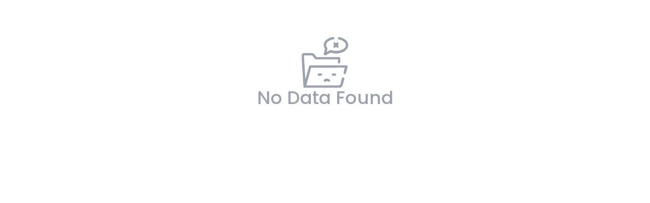

--- FILE ---
content_type: text/html; charset=utf-8
request_url: https://partapore.abschool.in/School5/CustomPage.aspx?CustomMenuId=k1Mq5JzxMRA=
body_size: 2651
content:
<!DOCTYPE html><html lang="en"><head><meta charSet="utf-8"/><meta name="viewport" content="width=device-width, initial-scale=1"/><link rel="preload" href="/_next/static/media/8888a3826f4a3af4-s.p.woff2" as="font" crossorigin="" type="font/woff2"/><link rel="preload" href="/_next/static/media/9e82d62334b205f4-s.p.woff2" as="font" crossorigin="" type="font/woff2"/><link rel="preload" href="/_next/static/media/b957ea75a84b6ea7-s.p.woff2" as="font" crossorigin="" type="font/woff2"/><link rel="preload" href="/_next/static/media/eafabf029ad39a43-s.p.woff2" as="font" crossorigin="" type="font/woff2"/><link rel="stylesheet" href="/_next/static/css/710f90123a81f57a.css" data-precedence="next"/><link rel="preload" as="script" fetchPriority="low" href="/_next/static/chunks/webpack-c1845e1ae100535b.js"/><script src="/_next/static/chunks/fd9d1056-ca5b20f90743e138.js" async=""></script><script src="/_next/static/chunks/2117-b7baa2311851abe7.js" async=""></script><script src="/_next/static/chunks/main-app-31c7029f623b0a9f.js" async=""></script><script src="/_next/static/chunks/app/(main)/%5B...slug%5D/page-02cdbf44be7381e0.js" async=""></script><script src="/_next/static/chunks/94730671-d7cb9f36bcac1304.js" async=""></script><script src="/_next/static/chunks/8e1d74a4-e226ed0086661a4d.js" async=""></script><script src="/_next/static/chunks/53c13509-e9a63d92f1e12fb7.js" async=""></script><script src="/_next/static/chunks/619edb50-4533f569921b98a7.js" async=""></script><script src="/_next/static/chunks/f97e080b-8a306135ad8f7c9b.js" async=""></script><script src="/_next/static/chunks/b563f954-482b353497344636.js" async=""></script><script src="/_next/static/chunks/3464-58cf347b0a5bc740.js" async=""></script><script src="/_next/static/chunks/2255-0c555c02af5eff6a.js" async=""></script><script src="/_next/static/chunks/app/(main)/layout-e9e6c66825fb282e.js" async=""></script><script src="/_next/static/chunks/5186-b2e77967091bcda9.js" async=""></script><script src="/_next/static/chunks/2077-a2d09e7803a5b441.js" async=""></script><script src="/_next/static/chunks/4532-f02565061768864d.js" async=""></script><script src="/_next/static/chunks/app/layout-b746fd35b017a9b5.js" async=""></script><script src="/_next/static/chunks/app/not-found-2db295044bd14154.js" async=""></script><meta name="next-size-adjust"/><link rel="stylesheet" href="https://cdnjs.cloudflare.com/ajax/libs/font-awesome/5.15.3/css/all.min.css"/><script src="/_next/static/chunks/polyfills-42372ed130431b0a.js" noModule=""></script></head><body class="__className_9b9fd1 flex flex-col min-h-screen"><div id="_rht_toaster" style="position:fixed;z-index:9999999999;top:16px;left:16px;right:16px;bottom:16px;pointer-events:none"></div><script src="/_next/static/chunks/webpack-c1845e1ae100535b.js" async=""></script><script>(self.__next_f=self.__next_f||[]).push([0]);self.__next_f.push([2,null])</script><script>self.__next_f.push([1,"1:HL[\"/_next/static/media/0484562807a97172-s.p.woff2\",\"font\",{\"crossOrigin\":\"\",\"type\":\"font/woff2\"}]\n2:HL[\"/_next/static/media/4c285fdca692ea22-s.p.woff2\",\"font\",{\"crossOrigin\":\"\",\"type\":\"font/woff2\"}]\n3:HL[\"/_next/static/media/6245472ced48d3be-s.p.woff2\",\"font\",{\"crossOrigin\":\"\",\"type\":\"font/woff2\"}]\n4:HL[\"/_next/static/media/7108afb8b1381ad1-s.p.woff2\",\"font\",{\"crossOrigin\":\"\",\"type\":\"font/woff2\"}]\n5:HL[\"/_next/static/media/7db6c35d839a711c-s.p.woff2\",\"font\",{\"crossOrigin\":\"\",\"type\":\"font/woff2\"}]\n6:HL[\"/_next/static/media/8888a3826f4a3af4-s.p.woff2\",\"font\",{\"crossOrigin\":\"\",\"type\":\"font/woff2\"}]\n7:HL[\"/_next/static/media/9e82d62334b205f4-s.p.woff2\",\"font\",{\"crossOrigin\":\"\",\"type\":\"font/woff2\"}]\n8:HL[\"/_next/static/media/b957ea75a84b6ea7-s.p.woff2\",\"font\",{\"crossOrigin\":\"\",\"type\":\"font/woff2\"}]\n9:HL[\"/_next/static/media/eafabf029ad39a43-s.p.woff2\",\"font\",{\"crossOrigin\":\"\",\"type\":\"font/woff2\"}]\na:HL[\"/_next/static/css/710f90123a81f57a.css\",\"style\"]\n"])</script><script>self.__next_f.push([1,"b:I[2846,[],\"\"]\nd:I[9107,[],\"ClientPageRoot\"]\ne:I[8817,[\"7444\",\"static/chunks/app/(main)/%5B...slug%5D/page-02cdbf44be7381e0.js\"],\"default\",1]\nf:I[4707,[],\"\"]\n11:I[6423,[],\"\"]\n12:I[2364,[\"522\",\"static/chunks/94730671-d7cb9f36bcac1304.js\",\"7699\",\"static/chunks/8e1d74a4-e226ed0086661a4d.js\",\"7240\",\"static/chunks/53c13509-e9a63d92f1e12fb7.js\",\"5280\",\"static/chunks/619edb50-4533f569921b98a7.js\",\"3665\",\"static/chunks/f97e080b-8a306135ad8f7c9b.js\",\"7675\",\"static/chunks/b563f954-482b353497344636.js\",\"3464\",\"static/chunks/3464-58cf347b0a5bc740.js\",\"2255\",\"static/chunks/2255-0c555c02af5eff6a.js\",\"4095\",\"static/chunks/app/(main)/layout-e9e6c66825fb282e.js\"],\"default\",1]\n13:I[5379,[\"3464\",\"static/chunks/3464-58cf347b0a5bc740.js\",\"5186\",\"static/chunks/5186-b2e77967091bcda9.js\",\"2077\",\"static/chunks/2077-a2d09e7803a5b441.js\",\"4532\",\"static/chunks/4532-f02565061768864d.js\",\"3185\",\"static/chunks/app/layout-b746fd35b017a9b5.js\"],\"default\"]\n14:I[5292,[\"9160\",\"static/chunks/app/not-found-2db295044bd14154.js\"],\"default\"]\n16:I[1060,[],\"\"]\n10:[\"slug\",\"School5/CustomPage.aspx\",\"c\"]\n17:[]\n"])</script><script>self.__next_f.push([1,"0:[\"$\",\"$Lb\",null,{\"buildId\":\"HkHa4cUzcNr3yz1oe3d6_\",\"assetPrefix\":\"\",\"urlParts\":[\"\",\"School5\",\"CustomPage.aspx?CustomMenuId=k1Mq5JzxMRA=\"],\"initialTree\":[\"\",{\"children\":[\"(main)\",{\"children\":[[\"slug\",\"School5/CustomPage.aspx\",\"c\"],{\"children\":[\"__PAGE__?{\\\"CustomMenuId\\\":\\\"k1Mq5JzxMRA=\\\"}\",{}]}]}]},\"$undefined\",\"$undefined\",true],\"initialSeedData\":[\"\",{\"children\":[\"(main)\",{\"children\":[[\"slug\",\"School5/CustomPage.aspx\",\"c\"],{\"children\":[\"__PAGE__\",{},[[\"$Lc\",[\"$\",\"$Ld\",null,{\"props\":{\"params\":{\"slug\":[\"School5\",\"CustomPage.aspx\"]},\"searchParams\":{\"CustomMenuId\":\"k1Mq5JzxMRA=\"}},\"Component\":\"$e\"}],null],null],null]},[null,[\"$\",\"$Lf\",null,{\"parallelRouterKey\":\"children\",\"segmentPath\":[\"children\",\"(main)\",\"children\",\"$10\",\"children\"],\"error\":\"$undefined\",\"errorStyles\":\"$undefined\",\"errorScripts\":\"$undefined\",\"template\":[\"$\",\"$L11\",null,{}],\"templateStyles\":\"$undefined\",\"templateScripts\":\"$undefined\",\"notFound\":\"$undefined\",\"notFoundStyles\":\"$undefined\"}]],null]},[[null,[\"$\",\"$L12\",null,{\"children\":[\"$\",\"$Lf\",null,{\"parallelRouterKey\":\"children\",\"segmentPath\":[\"children\",\"(main)\",\"children\"],\"error\":\"$undefined\",\"errorStyles\":\"$undefined\",\"errorScripts\":\"$undefined\",\"template\":[\"$\",\"$L11\",null,{}],\"templateStyles\":\"$undefined\",\"templateScripts\":\"$undefined\",\"notFound\":\"$undefined\",\"notFoundStyles\":\"$undefined\"}],\"params\":{}}]],null],null]},[[[[\"$\",\"link\",\"0\",{\"rel\":\"stylesheet\",\"href\":\"/_next/static/css/710f90123a81f57a.css\",\"precedence\":\"next\",\"crossOrigin\":\"$undefined\"}]],[\"$\",\"html\",null,{\"lang\":\"en\",\"children\":[[\"$\",\"head\",null,{\"children\":[\"$\",\"link\",null,{\"rel\":\"stylesheet\",\"href\":\"https://cdnjs.cloudflare.com/ajax/libs/font-awesome/5.15.3/css/all.min.css\"}]}],[\"$\",\"body\",null,{\"className\":\"__className_9b9fd1 flex flex-col min-h-screen\",\"children\":[\"$\",\"$L13\",null,{\"children\":[\"$\",\"$Lf\",null,{\"parallelRouterKey\":\"children\",\"segmentPath\":[\"children\"],\"error\":\"$undefined\",\"errorStyles\":\"$undefined\",\"errorScripts\":\"$undefined\",\"template\":[\"$\",\"$L11\",null,{}],\"templateStyles\":\"$undefined\",\"templateScripts\":\"$undefined\",\"notFound\":[\"$\",\"$L14\",null,{}],\"notFoundStyles\":[]}]}]}]]}]],null],null],\"couldBeIntercepted\":false,\"initialHead\":[null,\"$L15\"],\"globalErrorComponent\":\"$16\",\"missingSlots\":\"$W17\"}]\n"])</script><script>self.__next_f.push([1,"15:[[\"$\",\"meta\",\"0\",{\"name\":\"viewport\",\"content\":\"width=device-width, initial-scale=1\"}],[\"$\",\"meta\",\"1\",{\"charSet\":\"utf-8\"}],[\"$\",\"meta\",\"2\",{\"name\":\"next-size-adjust\"}]]\nc:null\n"])</script></body></html>

--- FILE ---
content_type: text/css; charset=UTF-8
request_url: https://partapore.abschool.in/_next/static/css/710f90123a81f57a.css
body_size: 12070
content:
@import url("https://fonts.googleapis.com/css2?family=Oswald:wght@200..700&display=swap");*,:after,:before{--tw-border-spacing-x:0;--tw-border-spacing-y:0;--tw-translate-x:0;--tw-translate-y:0;--tw-rotate:0;--tw-skew-x:0;--tw-skew-y:0;--tw-scale-x:1;--tw-scale-y:1;--tw-pan-x: ;--tw-pan-y: ;--tw-pinch-zoom: ;--tw-scroll-snap-strictness:proximity;--tw-gradient-from-position: ;--tw-gradient-via-position: ;--tw-gradient-to-position: ;--tw-ordinal: ;--tw-slashed-zero: ;--tw-numeric-figure: ;--tw-numeric-spacing: ;--tw-numeric-fraction: ;--tw-ring-inset: ;--tw-ring-offset-width:0px;--tw-ring-offset-color:#fff;--tw-ring-color:rgba(59,130,246,.5);--tw-ring-offset-shadow:0 0 #0000;--tw-ring-shadow:0 0 #0000;--tw-shadow:0 0 #0000;--tw-shadow-colored:0 0 #0000;--tw-blur: ;--tw-brightness: ;--tw-contrast: ;--tw-grayscale: ;--tw-hue-rotate: ;--tw-invert: ;--tw-saturate: ;--tw-sepia: ;--tw-drop-shadow: ;--tw-backdrop-blur: ;--tw-backdrop-brightness: ;--tw-backdrop-contrast: ;--tw-backdrop-grayscale: ;--tw-backdrop-hue-rotate: ;--tw-backdrop-invert: ;--tw-backdrop-opacity: ;--tw-backdrop-saturate: ;--tw-backdrop-sepia: ;--tw-contain-size: ;--tw-contain-layout: ;--tw-contain-paint: ;--tw-contain-style: }::backdrop{--tw-border-spacing-x:0;--tw-border-spacing-y:0;--tw-translate-x:0;--tw-translate-y:0;--tw-rotate:0;--tw-skew-x:0;--tw-skew-y:0;--tw-scale-x:1;--tw-scale-y:1;--tw-pan-x: ;--tw-pan-y: ;--tw-pinch-zoom: ;--tw-scroll-snap-strictness:proximity;--tw-gradient-from-position: ;--tw-gradient-via-position: ;--tw-gradient-to-position: ;--tw-ordinal: ;--tw-slashed-zero: ;--tw-numeric-figure: ;--tw-numeric-spacing: ;--tw-numeric-fraction: ;--tw-ring-inset: ;--tw-ring-offset-width:0px;--tw-ring-offset-color:#fff;--tw-ring-color:rgba(59,130,246,.5);--tw-ring-offset-shadow:0 0 #0000;--tw-ring-shadow:0 0 #0000;--tw-shadow:0 0 #0000;--tw-shadow-colored:0 0 #0000;--tw-blur: ;--tw-brightness: ;--tw-contrast: ;--tw-grayscale: ;--tw-hue-rotate: ;--tw-invert: ;--tw-saturate: ;--tw-sepia: ;--tw-drop-shadow: ;--tw-backdrop-blur: ;--tw-backdrop-brightness: ;--tw-backdrop-contrast: ;--tw-backdrop-grayscale: ;--tw-backdrop-hue-rotate: ;--tw-backdrop-invert: ;--tw-backdrop-opacity: ;--tw-backdrop-saturate: ;--tw-backdrop-sepia: ;--tw-contain-size: ;--tw-contain-layout: ;--tw-contain-paint: ;--tw-contain-style: }

/*
! tailwindcss v3.4.17 | MIT License | https://tailwindcss.com
*/*,:after,:before{box-sizing:border-box;border:0 solid #e5e7eb}:after,:before{--tw-content:""}:host,html{line-height:1.5;-webkit-text-size-adjust:100%;-moz-tab-size:4;tab-size:4;font-family:ui-sans-serif,system-ui,sans-serif,Apple Color Emoji,Segoe UI Emoji,Segoe UI Symbol,Noto Color Emoji;font-feature-settings:normal;font-variation-settings:normal;-webkit-tap-highlight-color:transparent}body{margin:0;line-height:inherit}hr{height:0;color:inherit;border-top-width:1px}abbr:where([title]){text-decoration:underline dotted}h1,h2,h3,h4,h5,h6{font-size:inherit;font-weight:inherit}a{color:inherit;text-decoration:inherit}b,strong{font-weight:bolder}code,kbd,pre,samp{font-family:ui-monospace,SFMono-Regular,Menlo,Monaco,Consolas,Liberation Mono,Courier New,monospace;font-feature-settings:normal;font-variation-settings:normal;font-size:1em}small{font-size:80%}sub,sup{font-size:75%;line-height:0;position:relative;vertical-align:baseline}sub{bottom:-.25em}sup{top:-.5em}table{text-indent:0;border-color:inherit;border-collapse:collapse}button,input,optgroup,select,textarea{font-family:inherit;font-feature-settings:inherit;font-variation-settings:inherit;font-size:100%;font-weight:inherit;line-height:inherit;letter-spacing:inherit;color:inherit;margin:0;padding:0}button,select{text-transform:none}button,input:where([type=button]),input:where([type=reset]),input:where([type=submit]){-webkit-appearance:button;background-color:transparent;background-image:none}:-moz-focusring{outline:auto}:-moz-ui-invalid{box-shadow:none}progress{vertical-align:baseline}::-webkit-inner-spin-button,::-webkit-outer-spin-button{height:auto}[type=search]{-webkit-appearance:textfield;outline-offset:-2px}::-webkit-search-decoration{-webkit-appearance:none}::-webkit-file-upload-button{-webkit-appearance:button;font:inherit}summary{display:list-item}blockquote,dd,dl,figure,h1,h2,h3,h4,h5,h6,hr,p,pre{margin:0}fieldset{margin:0}fieldset,legend{padding:0}menu,ol,ul{list-style:none;margin:0;padding:0}dialog{padding:0}textarea{resize:vertical}input::placeholder,textarea::placeholder{opacity:1;color:#9ca3af}[role=button],button{cursor:pointer}:disabled{cursor:default}audio,canvas,embed,iframe,img,object,svg,video{display:block;vertical-align:middle}img,video{max-width:100%;height:auto}[hidden]:where(:not([hidden=until-found])){display:none}.container{width:100%}@media (min-width:640px){.container{max-width:640px}}@media (min-width:768px){.container{max-width:768px}}@media (min-width:1024px){.container{max-width:1024px}}@media (min-width:1280px){.container{max-width:1280px}}@media (min-width:1536px){.container{max-width:1536px}}.pointer-events-none{pointer-events:none}.fixed{position:fixed}.absolute{position:absolute}.relative{position:relative}.\!sticky{position:sticky!important}.sticky{position:sticky}.inset-0{inset:0}.\!right-0{right:0!important}.-bottom-1{bottom:-.25rem}.-bottom-7{bottom:-1.75rem}.-right-4{right:-1rem}.-top-1{top:-.25rem}.-top-4{top:-1rem}.bottom-0{bottom:0}.bottom-5{bottom:1.25rem}.left-0{left:0}.left-1\/2{left:50%}.left-auto{left:auto}.right-5{right:1.25rem}.right-8{right:2rem}.top-0{top:0}.top-8{top:2rem}.top-full{top:100%}.\!z-\[9999999\]{z-index:9999999!important}.\!z-\[99999\]{z-index:99999!important}.z-0{z-index:0}.z-10{z-index:10}.z-50{z-index:50}.z-\[1\]{z-index:1}.z-\[998\]{z-index:998}.z-\[999999\]{z-index:999999}.z-\[99999\]{z-index:99999}.z-\[999\]{z-index:999}.order-1{order:1}.order-2{order:2}.order-3{order:3}.col-span-12{grid-column:span 12/span 12}.col-span-2{grid-column:span 2/span 2}.col-span-3{grid-column:span 3/span 3}.col-span-5{grid-column:span 5/span 5}.clear-both{clear:both}.m-auto{margin:auto}.\!my-0{margin-top:0!important;margin-bottom:0!important}.mx-7{margin-left:1.75rem;margin-right:1.75rem}.mx-auto{margin-left:auto;margin-right:auto}.my-10{margin-top:2.5rem;margin-bottom:2.5rem}.my-3{margin-top:.75rem;margin-bottom:.75rem}.my-7{margin-top:1.75rem;margin-bottom:1.75rem}.my-\[15px\]{margin-top:15px;margin-bottom:15px}.-mb-14{margin-bottom:-3.5rem}.-mt-11{margin-top:-2.75rem}.-mt-24{margin-top:-6rem}.-mt-9{margin-top:-2.25rem}.mb-1\.5{margin-bottom:.375rem}.mb-11{margin-bottom:2.75rem}.mb-12{margin-bottom:3rem}.mb-2{margin-bottom:.5rem}.mb-2\.5{margin-bottom:.625rem}.mb-20{margin-bottom:5rem}.mb-3{margin-bottom:.75rem}.mb-4{margin-bottom:1rem}.mb-6{margin-bottom:1.5rem}.mb-7{margin-bottom:1.75rem}.ml-auto{margin-left:auto}.mr-3{margin-right:.75rem}.mt-0{margin-top:0}.mt-1{margin-top:.25rem}.mt-2{margin-top:.5rem}.mt-2\.5{margin-top:.625rem}.mt-3{margin-top:.75rem}.mt-5{margin-top:1.25rem}.mt-6{margin-top:1.5rem}.mt-7{margin-top:1.75rem}.mt-9{margin-top:2.25rem}.mt-\[9px\]{margin-top:9px}.mt-auto{margin-top:auto}.line-clamp-1{-webkit-line-clamp:1}.line-clamp-1,.line-clamp-2{overflow:hidden;display:-webkit-box;-webkit-box-orient:vertical}.line-clamp-2{-webkit-line-clamp:2}.line-clamp-3{-webkit-line-clamp:3}.line-clamp-3,.line-clamp-6{overflow:hidden;display:-webkit-box;-webkit-box-orient:vertical}.line-clamp-6{-webkit-line-clamp:6}.line-clamp-\[7\]{overflow:hidden;display:-webkit-box;-webkit-box-orient:vertical;-webkit-line-clamp:7}.block{display:block}.flex{display:flex}.grid{display:grid}.hidden{display:none}.aspect-\[16\/10\]{aspect-ratio:16/10}.aspect-\[16\/7\]{aspect-ratio:16/7}.aspect-\[2\.79\/1\]{aspect-ratio:2.79/1}.aspect-\[6\/7\.5\]{aspect-ratio:6/7.5}.aspect-\[9\/16\]{aspect-ratio:9/16}.aspect-square{aspect-ratio:1/1}.\!h-\[unset\]{height:unset!important}.\!h-auto{height:auto!important}.h-0\.5{height:.125rem}.h-10{height:2.5rem}.h-11{height:2.75rem}.h-12{height:3rem}.h-14{height:3.5rem}.h-16{height:4rem}.h-2{height:.5rem}.h-20{height:5rem}.h-28{height:7rem}.h-3{height:.75rem}.h-3\.5{height:.875rem}.h-4{height:1rem}.h-44{height:11rem}.h-5{height:1.25rem}.h-6{height:1.5rem}.h-7{height:1.75rem}.h-72{height:18rem}.h-8{height:2rem}.h-\[100px\]{height:100px}.h-\[123px\]{height:123px}.h-\[140px\]{height:140px}.h-\[200px\]{height:200px}.h-\[220px\]{height:220px}.h-\[250px\]{height:250px}.h-\[25vw\]{height:25vw}.h-\[300px\]{height:300px}.h-\[34px\]{height:34px}.h-\[350px\]{height:350px}.h-\[3px\]{height:3px}.h-\[480px\]{height:480px}.h-\[500px\]{height:500px}.h-\[50vh\]{height:50vh}.h-\[533px\]{height:533px}.h-\[600px\]{height:600px}.h-\[70dvh\]{height:70dvh}.h-\[70px\]{height:70px}.h-\[86px\]{height:86px}.h-\[calc\(100vh-434px\)\]{height:calc(100vh - 434px)}.h-\[calc\(100vh-692px\)\]{height:calc(100vh - 692px)}.h-\[unset\]{height:unset}.h-auto{height:auto}.h-dvh{height:100dvh}.h-fit{height:fit-content}.h-full{height:100%}.h-screen{height:100vh}.max-h-0{max-height:0}.max-h-\[137px\]{max-height:137px}.max-h-\[150px\]{max-height:150px}.max-h-\[350px\]{max-height:350px}.max-h-\[50dvh\]{max-height:50dvh}.max-h-\[90vh\]{max-height:90vh}.max-h-\[calc\(100vh-40px\)\]{max-height:calc(100vh - 40px)}.max-h-full{max-height:100%}.\!min-h-fit{min-height:fit-content!important}.min-h-16{min-height:4rem}.min-h-20{min-height:5rem}.min-h-80{min-height:20rem}.min-h-\[200px\]{min-height:200px}.min-h-\[250px\]{min-height:250px}.min-h-\[260px\]{min-height:260px}.min-h-\[270px\]{min-height:270px}.min-h-\[300px\]{min-height:300px}.min-h-\[400px\]{min-height:400px}.min-h-\[600px\]{min-height:600px}.min-h-dvh{min-height:100dvh}.min-h-screen{min-height:100vh}.w-0{width:0}.w-1\.5{width:.375rem}.w-1\/3{width:33.333333%}.w-1\/5{width:20%}.w-1\/6{width:16.666667%}.w-10{width:2.5rem}.w-16{width:4rem}.w-2{width:.5rem}.w-2\/5{width:40%}.w-20{width:5rem}.w-24{width:6rem}.w-28{width:7rem}.w-3\/5{width:60%}.w-32{width:8rem}.w-4{width:1rem}.w-4\/5{width:80%}.w-4\/6{width:66.666667%}.w-5\/6{width:83.333333%}.w-7{width:1.75rem}.w-72{width:18rem}.w-\[100px\]{width:100px}.w-\[110px\]{width:110px}.w-\[120px\]{width:120px}.w-\[131px\]{width:131px}.w-\[134px\]{width:134px}.w-\[150px\]{width:150px}.w-\[162px\]{width:162px}.w-\[170px\]{width:170px}.w-\[180px\]{width:180px}.w-\[185px\]{width:185px}.w-\[197px\]{width:197px}.w-\[217px\]{width:217px}.w-\[230px\]{width:230px}.w-\[270px\]{width:270px}.w-\[30\%\]{width:30%}.w-\[35\%\]{width:35%}.w-\[400px\]{width:400px}.w-\[42\%\]{width:42%}.w-\[430px\]{width:430px}.w-\[47\%\]{width:47%}.w-\[470px\]{width:470px}.w-\[50px\]{width:50px}.w-\[70px\]{width:70px}.w-\[76\%\]{width:76%}.w-\[80px\]{width:80px}.w-\[90\%\]{width:90%}.w-\[93\%\]{width:93%}.w-\[94\%\]{width:94%}.w-\[95\%\]{width:95%}.w-\[96\%\]{width:96%}.w-\[97\%\]{width:97%}.w-\[98\%\]{width:98%}.w-\[99\%\]{width:99%}.w-auto{width:auto}.w-dvw{width:100dvw}.w-fit{width:fit-content}.w-full{width:100%}.w-screen{width:100vw}.min-w-1\.5{min-width:.375rem}.min-w-16{min-width:4rem}.min-w-20{min-width:5rem}.min-w-3\.5{min-width:.875rem}.min-w-5{min-width:1.25rem}.min-w-\[14px\]{min-width:14px}.min-w-\[150px\]{min-width:150px}.max-w-56{max-width:14rem}.max-w-\[100px\]{max-width:100px}.max-w-\[160px\]{max-width:160px}.max-w-\[170px\]{max-width:170px}.max-w-\[200px\]{max-width:200px}.max-w-\[215px\]{max-width:215px}.max-w-\[276px\]{max-width:276px}.max-w-\[300px\]{max-width:300px}.max-w-\[320px\]{max-width:320px}.max-w-\[350px\]{max-width:350px}.max-w-\[364px\]{max-width:364px}.max-w-\[37px\]{max-width:37px}.max-w-\[400px\]{max-width:400px}.max-w-\[456px\]{max-width:456px}.max-w-\[500px\]{max-width:500px}.max-w-\[540px\]{max-width:540px}.max-w-\[576px\]{max-width:576px}.max-w-\[645px\]{max-width:645px}.max-w-\[673px\]{max-width:673px}.max-w-\[678px\]{max-width:678px}.max-w-\[70\%\]{max-width:70%}.max-w-\[700px\]{max-width:700px}.max-w-\[746px\]{max-width:746px}.max-w-\[758px\]{max-width:758px}.max-w-\[782px\]{max-width:782px}.max-w-\[857px\]{max-width:857px}.max-w-\[865px\]{max-width:865px}.max-w-\[871px\]{max-width:871px}.max-w-\[90vw\]{max-width:90vw}.max-w-full{max-width:100%}.\!-translate-x-full{--tw-translate-x:-100%!important}.\!-translate-x-full,.\!translate-x-0{transform:translate(var(--tw-translate-x),var(--tw-translate-y)) rotate(var(--tw-rotate)) skewX(var(--tw-skew-x)) skewY(var(--tw-skew-y)) scaleX(var(--tw-scale-x)) scaleY(var(--tw-scale-y))!important}.\!translate-x-0{--tw-translate-x:0px!important}.-translate-y-1\.5{--tw-translate-y:-0.375rem}.-translate-y-1\.5,.translate-y-1\.5{transform:translate(var(--tw-translate-x),var(--tw-translate-y)) rotate(var(--tw-rotate)) skewX(var(--tw-skew-x)) skewY(var(--tw-skew-y)) scaleX(var(--tw-scale-x)) scaleY(var(--tw-scale-y))}.translate-y-1\.5{--tw-translate-y:0.375rem}.-rotate-45{--tw-rotate:-45deg}.-rotate-45,.-rotate-90{transform:translate(var(--tw-translate-x),var(--tw-translate-y)) rotate(var(--tw-rotate)) skewX(var(--tw-skew-x)) skewY(var(--tw-skew-y)) scaleX(var(--tw-scale-x)) scaleY(var(--tw-scale-y))}.-rotate-90{--tw-rotate:-90deg}.rotate-0{--tw-rotate:0deg}.rotate-0,.rotate-180{transform:translate(var(--tw-translate-x),var(--tw-translate-y)) rotate(var(--tw-rotate)) skewX(var(--tw-skew-x)) skewY(var(--tw-skew-y)) scaleX(var(--tw-scale-x)) scaleY(var(--tw-scale-y))}.rotate-180{--tw-rotate:180deg}.rotate-45{--tw-rotate:45deg}.rotate-45,.transform{transform:translate(var(--tw-translate-x),var(--tw-translate-y)) rotate(var(--tw-rotate)) skewX(var(--tw-skew-x)) skewY(var(--tw-skew-y)) scaleX(var(--tw-scale-x)) scaleY(var(--tw-scale-y))}@keyframes pulse{50%{opacity:.5}}.animate-pulse{animation:pulse 2s cubic-bezier(.4,0,.6,1) infinite}@keyframes spin{to{transform:rotate(1turn)}}.animate-spin{animation:spin 1s linear infinite}.cursor-not-allowed{cursor:not-allowed}.cursor-pointer{cursor:pointer}.select-none{user-select:none}.resize{resize:both}.grid-cols-1{grid-template-columns:repeat(1,minmax(0,1fr))}.grid-cols-10{grid-template-columns:repeat(10,minmax(0,1fr))}.grid-cols-12{grid-template-columns:repeat(12,minmax(0,1fr))}.grid-cols-2{grid-template-columns:repeat(2,minmax(0,1fr))}.grid-cols-4{grid-template-columns:repeat(4,minmax(0,1fr))}.flex-col{flex-direction:column}.flex-wrap{flex-wrap:wrap}.\!items-start{align-items:flex-start!important}.items-start{align-items:flex-start}.items-end{align-items:flex-end}.items-center{align-items:center}.\!justify-start{justify-content:flex-start!important}.justify-start{justify-content:flex-start}.justify-end{justify-content:flex-end}.justify-center{justify-content:center}.justify-between{justify-content:space-between}.gap-0\.5{gap:.125rem}.gap-1{gap:.25rem}.gap-1\.5{gap:.375rem}.gap-10{gap:2.5rem}.gap-12{gap:3rem}.gap-14{gap:3.5rem}.gap-2{gap:.5rem}.gap-2\.5{gap:.625rem}.gap-3{gap:.75rem}.gap-4{gap:1rem}.gap-5{gap:1.25rem}.gap-6{gap:1.5rem}.gap-7{gap:1.75rem}.gap-8{gap:2rem}.gap-px{gap:1px}.gap-x-2{column-gap:.5rem}.gap-x-6{column-gap:1.5rem}.gap-y-2{row-gap:.5rem}.gap-y-5{row-gap:1.25rem}.gap-y-7{row-gap:1.75rem}.space-x-2>:not([hidden])~:not([hidden]){--tw-space-x-reverse:0;margin-right:calc(.5rem * var(--tw-space-x-reverse));margin-left:calc(.5rem * calc(1 - var(--tw-space-x-reverse)))}.overflow-auto{overflow:auto}.overflow-hidden{overflow:hidden}.whitespace-normal{white-space:normal}.whitespace-nowrap{white-space:nowrap}.break-all{word-break:break-all}.rounded{border-radius:.25rem}.rounded-2xl{border-radius:1rem}.rounded-\[10px\]{border-radius:10px}.rounded-\[4px\]{border-radius:4px}.rounded-\[50\%\]{border-radius:50%}.rounded-\[5px\]{border-radius:5px}.rounded-\[7px\]{border-radius:7px}.rounded-full{border-radius:9999px}.rounded-lg{border-radius:.5rem}.rounded-md{border-radius:.375rem}.rounded-sm{border-radius:.125rem}.rounded-xl{border-radius:.75rem}.rounded-b-2xl{border-bottom-right-radius:1rem;border-bottom-left-radius:1rem}.rounded-b-\[20px\]{border-bottom-right-radius:20px;border-bottom-left-radius:20px}.border{border-width:1px}.border-2{border-width:2px}.border-4{border-width:4px}.border-\[5px\]{border-width:5px}.border-b-2{border-bottom-width:2px}.\!border-red-500{--tw-border-opacity:1!important;border-color:rgb(239 68 68/var(--tw-border-opacity,1))!important}.border-\[\#929bbd\]{--tw-border-opacity:1;border-color:rgb(146 155 189/var(--tw-border-opacity,1))}.border-dark-text-color{--tw-border-opacity:1;border-color:rgb(33 37 41/var(--tw-border-opacity,1))}.border-gray-200{--tw-border-opacity:1;border-color:rgb(229 231 235/var(--tw-border-opacity,1))}.border-theme-yellow-color{--tw-border-opacity:1;border-color:rgb(250 207 23/var(--tw-border-opacity,1))}.border-white{--tw-border-opacity:1;border-color:rgb(255 255 255/var(--tw-border-opacity,1))}.border-b-theme-blue-color{--tw-border-opacity:1;border-bottom-color:rgb(32 51 120/var(--tw-border-opacity,1))}.\!bg-theme-red-color{--tw-bg-opacity:1!important;background-color:rgb(255 14 33/var(--tw-bg-opacity,1))!important}.bg-\[\#050504e6\]{background-color:#050504e6}.bg-\[\#161616\]{--tw-bg-opacity:1;background-color:rgb(22 22 22/var(--tw-bg-opacity,1))}.bg-\[\#19285e\]{--tw-bg-opacity:1;background-color:rgb(25 40 94/var(--tw-bg-opacity,1))}.bg-\[\#f0f0f0\]{--tw-bg-opacity:1;background-color:rgb(240 240 240/var(--tw-bg-opacity,1))}.bg-\[\#f5f5f5\]{--tw-bg-opacity:1;background-color:rgb(245 245 245/var(--tw-bg-opacity,1))}.bg-\[rgba\(0\2c 0\2c 0\2c 0\.7\)\]{background-color:rgba(0,0,0,.7)}.bg-black{--tw-bg-opacity:1;background-color:rgb(0 0 0/var(--tw-bg-opacity,1))}.bg-black\/20{background-color:rgba(0,0,0,.2)}.bg-black\/35{background-color:rgba(0,0,0,.35)}.bg-black\/40{background-color:rgba(0,0,0,.4)}.bg-black\/50{background-color:rgba(0,0,0,.5)}.bg-black\/70{background-color:rgba(0,0,0,.7)}.bg-black\/80{background-color:rgba(0,0,0,.8)}.bg-black\/85{background-color:rgba(0,0,0,.85)}.bg-current{background-color:currentColor}.bg-dark-text-color{--tw-bg-opacity:1;background-color:rgb(33 37 41/var(--tw-bg-opacity,1))}.bg-gray-100{--tw-bg-opacity:1;background-color:rgb(243 244 246/var(--tw-bg-opacity,1))}.bg-gray-200{--tw-bg-opacity:1;background-color:rgb(229 231 235/var(--tw-bg-opacity,1))}.bg-gray-300{--tw-bg-opacity:1;background-color:rgb(209 213 219/var(--tw-bg-opacity,1))}.bg-gray-400{--tw-bg-opacity:1;background-color:rgb(156 163 175/var(--tw-bg-opacity,1))}.bg-gray-400\/55{background-color:rgba(156,163,175,.55)}.bg-gray-50{--tw-bg-opacity:1;background-color:rgb(249 250 251/var(--tw-bg-opacity,1))}.bg-gray-500{--tw-bg-opacity:1;background-color:rgb(107 114 128/var(--tw-bg-opacity,1))}.bg-red-50{--tw-bg-opacity:1;background-color:rgb(254 242 242/var(--tw-bg-opacity,1))}.bg-slate-200{--tw-bg-opacity:1;background-color:rgb(226 232 240/var(--tw-bg-opacity,1))}.bg-slate-50{--tw-bg-opacity:1;background-color:rgb(248 250 252/var(--tw-bg-opacity,1))}.bg-theme-blue-color{--tw-bg-opacity:1;background-color:rgb(32 51 120/var(--tw-bg-opacity,1))}.bg-theme-blue-color\/55{background-color:rgba(32,51,120,.55)}.bg-theme-red-color{--tw-bg-opacity:1;background-color:rgb(255 14 33/var(--tw-bg-opacity,1))}.bg-theme-yellow-color{--tw-bg-opacity:1;background-color:rgb(250 207 23/var(--tw-bg-opacity,1))}.bg-white{--tw-bg-opacity:1;background-color:rgb(255 255 255/var(--tw-bg-opacity,1))}.bg-white\/20{background-color:hsla(0,0%,100%,.2)}.bg-white\/30{background-color:hsla(0,0%,100%,.3)}.bg-white\/60{background-color:hsla(0,0%,100%,.6)}.bg-\[linear-gradient\(0deg\2c rgb\(87_87_87\/65\%\)\2c rgb\(76_84_94\/65\%\)\)\2c url\(\/images\/counter-bg\.jpg\)\]{background-image:linear-gradient(0deg,rgb(87 87 87/65%),rgb(76 84 94/65%)),url(/images/counter-bg.jpg)}.bg-\[linear-gradient\(60deg\2c transparent_30\%\2c rgb\(148\2c 169\2c 248\)70\%\)\]{background-image:linear-gradient(60deg,transparent 30%,#94a9f8 70%)}.bg-\[url\(\/images\/Website-Background\.png\)\]{background-image:url(/images/Website-Background.png)}.bg-\[url\(\/images\/bg-2\.png\)\]{background-image:url(/images/bg-2.png)}.bg-\[url\(\/images\/bg-5\.png\)\]{background-image:url(/images/bg-5.png)}.bg-\[url\(\/images\/d-bg\.jpg\)\]{background-image:url(/images/d-bg.jpg)}.bg-\[url\(\/images\/footer-bg\.png\)\]{background-image:url(/images/footer-bg.png)}.bg-\[url\(\/images\/intro_video_bg\.jpeg\)\]{background-image:url(/images/intro_video_bg.jpeg)}.bg-gradient-to-r{background-image:linear-gradient(to right,var(--tw-gradient-stops))}.bg-gradient-to-t{background-image:linear-gradient(to top,var(--tw-gradient-stops))}.from-black{--tw-gradient-from:#000 var(--tw-gradient-from-position);--tw-gradient-to:transparent var(--tw-gradient-to-position);--tw-gradient-stops:var(--tw-gradient-from),var(--tw-gradient-to)}.from-black\/90{--tw-gradient-from:rgba(0,0,0,.9) var(--tw-gradient-from-position);--tw-gradient-to:transparent var(--tw-gradient-to-position);--tw-gradient-stops:var(--tw-gradient-from),var(--tw-gradient-to)}.from-theme-blue-color{--tw-gradient-from:#203378 var(--tw-gradient-from-position);--tw-gradient-to:rgba(32,51,120,0) var(--tw-gradient-to-position);--tw-gradient-stops:var(--tw-gradient-from),var(--tw-gradient-to)}.from-yellow-500\/20{--tw-gradient-from:rgba(234,179,8,.2) var(--tw-gradient-from-position);--tw-gradient-to:rgba(234,179,8,0) var(--tw-gradient-to-position);--tw-gradient-stops:var(--tw-gradient-from),var(--tw-gradient-to)}.via-{--tw-gradient-to:hsla(0,0%,100%,0) var(--tw-gradient-to-position);--tw-gradient-stops:var(--tw-gradient-from),var(--tw-gradient-via-position),var(--tw-gradient-to)}.via-\[\#e7ffb4\]\/20{--tw-gradient-to:rgba(231,255,180,0) var(--tw-gradient-to-position);--tw-gradient-stops:var(--tw-gradient-from),rgba(231,255,180,.2) var(--tw-gradient-via-position),var(--tw-gradient-to)}.to-indigo-600{--tw-gradient-to:#4f46e5 var(--tw-gradient-to-position)}.to-transparent{--tw-gradient-to:transparent var(--tw-gradient-to-position)}.bg-contain{background-size:contain}.bg-cover{background-size:cover}.bg-fixed{background-attachment:fixed}.bg-bottom{background-position:bottom}.bg-center{background-position:50%}.bg-no-repeat{background-repeat:no-repeat}.bg-repeat-x{background-repeat:repeat-x}.fill-gray-400{fill:#9ca3af}.object-contain{object-fit:contain}.object-cover{object-fit:cover}.object-center{object-position:center}.\!p-4{padding:1rem!important}.p-0\.5{padding:.125rem}.p-1{padding:.25rem}.p-10{padding:2.5rem}.p-2{padding:.5rem}.p-2\.5{padding:.625rem}.p-3{padding:.75rem}.p-4{padding:1rem}.p-5{padding:1.25rem}.p-6{padding:1.5rem}.p-7{padding:1.75rem}.p-\[7px\]{padding:7px}.p-px{padding:1px}.px-1{padding-left:.25rem;padding-right:.25rem}.px-10{padding-left:2.5rem;padding-right:2.5rem}.px-14{padding-left:3.5rem;padding-right:3.5rem}.px-2{padding-left:.5rem;padding-right:.5rem}.px-2\.5{padding-left:.625rem;padding-right:.625rem}.px-3{padding-left:.75rem;padding-right:.75rem}.px-4{padding-left:1rem;padding-right:1rem}.px-5{padding-left:1.25rem;padding-right:1.25rem}.px-7{padding-left:1.75rem;padding-right:1.75rem}.py-0\.5{padding-top:.125rem;padding-bottom:.125rem}.py-1{padding-top:.25rem;padding-bottom:.25rem}.py-1\.5{padding-top:.375rem;padding-bottom:.375rem}.py-10{padding-top:2.5rem;padding-bottom:2.5rem}.py-12{padding-top:3rem;padding-bottom:3rem}.py-2{padding-top:.5rem;padding-bottom:.5rem}.py-2\.5{padding-top:.625rem;padding-bottom:.625rem}.py-20{padding-top:5rem;padding-bottom:5rem}.py-24{padding-top:6rem;padding-bottom:6rem}.py-3{padding-top:.75rem;padding-bottom:.75rem}.py-3\.5{padding-top:.875rem;padding-bottom:.875rem}.py-5{padding-top:1.25rem;padding-bottom:1.25rem}.py-6{padding-top:1.5rem;padding-bottom:1.5rem}.py-7{padding-top:1.75rem;padding-bottom:1.75rem}.py-8{padding-top:2rem;padding-bottom:2rem}.py-\[15px\]{padding-top:15px;padding-bottom:15px}.py-\[50px\]{padding-top:50px;padding-bottom:50px}.py-\[70px\]{padding-top:70px;padding-bottom:70px}.\!pt-10{padding-top:2.5rem!important}.pb-1{padding-bottom:.25rem}.pb-10{padding-bottom:2.5rem}.pb-5{padding-bottom:1.25rem}.pb-6{padding-bottom:1.5rem}.pb-7{padding-bottom:1.75rem}.pl-3{padding-left:.75rem}.pl-4{padding-left:1rem}.pl-5{padding-left:1.25rem}.pl-7{padding-left:1.75rem}.pr-5{padding-right:1.25rem}.pt-0{padding-top:0}.pt-1\.5{padding-top:.375rem}.pt-10{padding-top:2.5rem}.pt-12{padding-top:3rem}.pt-2{padding-top:.5rem}.pt-3{padding-top:.75rem}.pt-36{padding-top:9rem}.pt-4{padding-top:1rem}.pt-6{padding-top:1.5rem}.pt-\[70px\]{padding-top:70px}.pt-\[91px\]{padding-top:91px}.text-left{text-align:left}.text-center{text-align:center}.text-right{text-align:right}.font-\[unset\]{font-family:unset}.font-oswald{font-family:Oswald,sans-serif}.\!text-5xl{font-size:3rem!important;line-height:1!important}.text-2xl{font-size:1.5rem;line-height:2rem}.text-3xl{font-size:1.875rem;line-height:2.25rem}.text-4xl{font-size:2.25rem;line-height:2.5rem}.text-\[13px\]{font-size:13px}.text-\[15px\]{font-size:15px}.text-\[20px\]{font-size:20px}.text-\[22px\]{font-size:22px}.text-\[26px\]{font-size:26px}.text-\[40px\]{font-size:40px}.text-\[45px\]{font-size:45px}.text-\[calc\(1\.375rem\+1\.5vw\)\]{font-size:calc(1.375rem + 1.5vw)}.text-base{font-size:1rem;line-height:1.5rem}.text-lg{font-size:1.125rem;line-height:1.75rem}.text-sm{font-size:.875rem;line-height:1.25rem}.text-xl{font-size:1.25rem;line-height:1.75rem}.text-xs{font-size:.75rem;line-height:1rem}.font-bold{font-weight:700}.font-extrabold{font-weight:800}.font-medium{font-weight:500}.font-normal{font-weight:400}.font-semibold{font-weight:600}.uppercase{text-transform:uppercase}.capitalize{text-transform:capitalize}.\!leading-normal{line-height:1.5!important}.leading-6{line-height:1.5rem}.leading-\[24px\]{line-height:24px}.leading-\[54px\]{line-height:54px}.leading-\[normal\]{line-height:normal}.leading-loose{line-height:2}.leading-normal{line-height:1.5}.leading-relaxed{line-height:1.625}.\!text-dark-text-color{--tw-text-opacity:1!important;color:rgb(33 37 41/var(--tw-text-opacity,1))!important}.\!text-theme-red-color{--tw-text-opacity:1!important;color:rgb(255 14 33/var(--tw-text-opacity,1))!important}.\!text-white{--tw-text-opacity:1!important;color:rgb(255 255 255/var(--tw-text-opacity,1))!important}.text-\[\#19285e\]{--tw-text-opacity:1;color:rgb(25 40 94/var(--tw-text-opacity,1))}.text-\[\#505050\]{--tw-text-opacity:1;color:rgb(80 80 80/var(--tw-text-opacity,1))}.text-\[\#cdd7e5\]{--tw-text-opacity:1;color:rgb(205 215 229/var(--tw-text-opacity,1))}.text-\[\#e1e1e1\]{--tw-text-opacity:1;color:rgb(225 225 225/var(--tw-text-opacity,1))}.text-\[\#f5f5f5\]{--tw-text-opacity:1;color:rgb(245 245 245/var(--tw-text-opacity,1))}.text-\[\#ff808a\]{--tw-text-opacity:1;color:rgb(255 128 138/var(--tw-text-opacity,1))}.text-black{--tw-text-opacity:1;color:rgb(0 0 0/var(--tw-text-opacity,1))}.text-current{color:currentColor}.text-dark-heading-text-color{--tw-text-opacity:1;color:rgb(62 62 62/var(--tw-text-opacity,1))}.text-dark-text-color{--tw-text-opacity:1;color:rgb(33 37 41/var(--tw-text-opacity,1))}.text-gray-100{--tw-text-opacity:1;color:rgb(243 244 246/var(--tw-text-opacity,1))}.text-gray-200{--tw-text-opacity:1;color:rgb(229 231 235/var(--tw-text-opacity,1))}.text-gray-300{--tw-text-opacity:1;color:rgb(209 213 219/var(--tw-text-opacity,1))}.text-gray-400{--tw-text-opacity:1;color:rgb(156 163 175/var(--tw-text-opacity,1))}.text-gray-800{--tw-text-opacity:1;color:rgb(31 41 55/var(--tw-text-opacity,1))}.text-gray-900{--tw-text-opacity:1;color:rgb(17 24 39/var(--tw-text-opacity,1))}.text-red-600{--tw-text-opacity:1;color:rgb(220 38 38/var(--tw-text-opacity,1))}.text-theme-blue-color{--tw-text-opacity:1;color:rgb(32 51 120/var(--tw-text-opacity,1))}.text-theme-red-color{--tw-text-opacity:1;color:rgb(255 14 33/var(--tw-text-opacity,1))}.text-theme-yellow-color{--tw-text-opacity:1;color:rgb(250 207 23/var(--tw-text-opacity,1))}.text-white{--tw-text-opacity:1;color:rgb(255 255 255/var(--tw-text-opacity,1))}.text-white\/70{color:hsla(0,0%,100%,.7)}.opacity-0{opacity:0}.opacity-100{opacity:1}.bg-blend-overlay{background-blend-mode:overlay}.\!shadow-none{--tw-shadow:0 0 #0000!important;--tw-shadow-colored:0 0 #0000!important;box-shadow:var(--tw-ring-offset-shadow,0 0 #0000),var(--tw-ring-shadow,0 0 #0000),var(--tw-shadow)!important}.shadow-\[0_\.5rem_1rem_rgba\(0\2c 0\2c 0\2c \.15\)\]{--tw-shadow:0 .5rem 1rem rgba(0,0,0,.15);--tw-shadow-colored:0 .5rem 1rem var(--tw-shadow-color)}.shadow-\[0_0_10px_\#ddd\],.shadow-\[0_\.5rem_1rem_rgba\(0\2c 0\2c 0\2c \.15\)\]{box-shadow:var(--tw-ring-offset-shadow,0 0 #0000),var(--tw-ring-shadow,0 0 #0000),var(--tw-shadow)}.shadow-\[0_0_10px_\#ddd\]{--tw-shadow:0 0 10px #ddd;--tw-shadow-colored:0 0 10px var(--tw-shadow-color)}.shadow-\[0_0_4px_\#111\]{--tw-shadow:0 0 4px #111;--tw-shadow-colored:0 0 4px var(--tw-shadow-color);box-shadow:var(--tw-ring-offset-shadow,0 0 #0000),var(--tw-ring-shadow,0 0 #0000),var(--tw-shadow)}.shadow-\[0_0_5px_\#d4b76d\]{--tw-shadow:0 0 5px #d4b76d;--tw-shadow-colored:0 0 5px var(--tw-shadow-color)}.shadow-\[0_0_5px_\#d4b76d\],.shadow-\[0_0_5px_\#ddd\]{box-shadow:var(--tw-ring-offset-shadow,0 0 #0000),var(--tw-ring-shadow,0 0 #0000),var(--tw-shadow)}.shadow-\[0_0_5px_\#ddd\]{--tw-shadow:0 0 5px #ddd;--tw-shadow-colored:0 0 5px var(--tw-shadow-color)}.shadow-\[0_0_7px_\#ddd\]{--tw-shadow:0 0 7px #ddd;--tw-shadow-colored:0 0 7px var(--tw-shadow-color)}.shadow-\[0_0_7px_\#ddd\],.shadow-\[rgb\(102\2c 102\2c 102\)0px_0px_10px_0px\]{box-shadow:var(--tw-ring-offset-shadow,0 0 #0000),var(--tw-ring-shadow,0 0 #0000),var(--tw-shadow)}.shadow-\[rgb\(102\2c 102\2c 102\)0px_0px_10px_0px\]{--tw-shadow:#666 0px 0px 10px 0px;--tw-shadow-colored:0px 10px 0px var(--tw-shadow-color)}.shadow-\[rgb\(221\2c 221\2c 221\)_0px_0px_5px\]{--tw-shadow:#ddd 0px 0px 5px;--tw-shadow-colored:0px 0px 5px var(--tw-shadow-color)}.shadow-\[rgb\(221\2c 221\2c 221\)_0px_0px_5px\],.shadow-lg{box-shadow:var(--tw-ring-offset-shadow,0 0 #0000),var(--tw-ring-shadow,0 0 #0000),var(--tw-shadow)}.shadow-lg{--tw-shadow:0 10px 15px -3px rgba(0,0,0,.1),0 4px 6px -4px rgba(0,0,0,.1);--tw-shadow-colored:0 10px 15px -3px var(--tw-shadow-color),0 4px 6px -4px var(--tw-shadow-color)}.shadow-{--tw-shadow-color: ;--tw-shadow:var(--tw-shadow-colored)}.\!outline-none{outline:2px solid transparent!important;outline-offset:2px!important}.outline-none{outline:2px solid transparent;outline-offset:2px}.outline{outline-style:solid}.blur{--tw-blur:blur(8px)}.blur,.grayscale{filter:var(--tw-blur) var(--tw-brightness) var(--tw-contrast) var(--tw-grayscale) var(--tw-hue-rotate) var(--tw-invert) var(--tw-saturate) var(--tw-sepia) var(--tw-drop-shadow)}.grayscale{--tw-grayscale:grayscale(100%)}.filter{filter:var(--tw-blur) var(--tw-brightness) var(--tw-contrast) var(--tw-grayscale) var(--tw-hue-rotate) var(--tw-invert) var(--tw-saturate) var(--tw-sepia) var(--tw-drop-shadow)}.transition{transition-property:color,background-color,border-color,text-decoration-color,fill,stroke,opacity,box-shadow,transform,filter,backdrop-filter;transition-timing-function:cubic-bezier(.4,0,.2,1);transition-duration:.15s}.transition-all{transition-property:all;transition-timing-function:cubic-bezier(.4,0,.2,1);transition-duration:.15s}.transition-opacity{transition-property:opacity;transition-timing-function:cubic-bezier(.4,0,.2,1);transition-duration:.15s}.transition-transform{transition-property:transform;transition-timing-function:cubic-bezier(.4,0,.2,1);transition-duration:.15s}.duration-200{transition-duration:.2s}.duration-300{transition-duration:.3s}.duration-500{transition-duration:.5s}.duration-700{transition-duration:.7s}.\[backface-visibility\:hidden\]{backface-visibility:hidden}.\[perspective\:1000px\]{perspective:1000px}.\[text-shadow\:2px_5px_\#000\]{text-shadow:2px 5px #000}.\[transform-style\:preserve-3d\]{transform-style:preserve-3d}.\[transform\:rotateY\(180deg\)\]{transform:rotateY(180deg)}.\[transform\:translateX\(-50\%\)rotateX\(360deg\)\]{transform:translateX(-50%)rotateX(1turn)}@media (min-width:576px){.container{max-width:540px}}@media (min-width:768px){.container{max-width:720px}}@media (min-width:992px){.container{max-width:960px}}@media (min-width:1200px){.container{max-width:1140px}}@media (min-width:1400px){.container{max-width:1320px}}:root{--theme-yellow-color:#facf17;--theme-red-color:#ff0e21;--theme-blue-color:#203378}::selection{background:var(--theme-red-color);color:#fff}input[type=number]::-webkit-inner-spin-button,input[type=number]::-webkit-outer-spin-button{-webkit-appearance:none;margin:0}::-webkit-scrollbar-track{background-color:#a5a5a5;border-radius:10px}::-webkit-scrollbar-thumb{background:#eaeaea;border-radius:10px}::-webkit-scrollbar{width:4px}body ::-webkit-scrollbar{width:2px}body ::-webkit-scrollbar-track{background-color:transparent;border-radius:10px}.CKEditor-revert,.CKEditor-revert *{all:revert-layer}.CKEditor-revert figure{width:100%!important;margin-left:0;margin-right:0}.CKEditor-revert.HomePopup img{width:-webkit-fill-available!important;height:auto!important;max-height:70vh;max-width:90vw}.sliderCustomArrow .swiper-button-next,.sliderCustomArrow .swiper-button-prev{z-index:10;opacity:0;height:unset;width:unset;padding:13px 16px;background-color:rgba(0,0,0,.5);color:#fff;transition:all .5s cubic-bezier(.4,0,.2,1);top:50%;transform:translateY(-50%)}.sliderCustomArrow .swiper-button-next:hover,.sliderCustomArrow .swiper-button-prev:focus,.sliderCustomArrow .swiper-button-prev:hover{background-color:#000}.sliderCustomArrow:hover .swiper-button-prev{opacity:1;left:30px}.sliderCustomArrow:hover .swiper-button-next{opacity:1;right:30px}.sliderCustomArrow>div.swiper-button-prev:after{content:"\f053";font:normal normal normal 14px/1 FontAwesome;font-family:Font Awesome\ 5 Free;font-weight:900}.sliderCustomArrow>div.swiper-button-next:after{content:"\f054";font:normal normal normal 14px/1 FontAwesome;font-family:Font Awesome\ 5 Free;font-weight:900}.sliderCustomArrow .swiper-button-prev{left:40px}.sliderCustomArrow .swiper-button-next{right:40px}.swiper .swiper-pagination{position:unset;margin-top:10px}.swiper .swiper-pagination .swiper-pagination-bullet{background-color:#939393;width:35px;height:8px;opacity:1;border-radius:100px}.swiper .swiper-pagination .swiper-pagination-bullet.swiper-pagination-bullet-active{background-color:var(--theme-red-color)}.themeButton:after{content:"";position:absolute;top:0;right:0;width:0;height:100%;background:var(--theme-yellow-color);border-radius:22px;transition:all .5s ease-in-out 0s;z-index:-1}.themeButton:hover:after{width:100%}.play-animation:before{content:"";position:absolute;z-index:0;left:50%;top:50%;transform:translateX(-50%) translateY(-50%);display:block;width:100%;height:100%;background:#fff repeat scroll 0 0;border-radius:50%;animation:pulse-border 1.5s ease-out infinite}@keyframes pulse-border{0%{transform:translateX(-50%) translateY(-50%) translateZ(0) scale(1);opacity:1}to{transform:translateX(-50%) translateY(-50%) translateZ(0) scale(1.5);opacity:0}}.topperMarquee:hover .topperMarqueeImage{opacity:.5}.topperMarquee .topperMarqueeImage:hover{opacity:1}.rotateX-180{transform:rotatex(180deg)}.footerImageAnimation{animation:bgScrollLeft 50s linear infinite}@keyframes bgScrollLeft{0%{background-position:0 0}to{background-position:-2500px 0}}.footerCopyright a{color:#8da3f5;transition:all .3s}.footerCopyright a:hover{color:var(--theme-color)}.leaflet-control-container{height:400px!important}.loader{width:40px;aspect-ratio:1;border-radius:50%;background:radial-gradient(farthest-side,var(--theme-blue-color) 94%,#0000),radial-gradient(farthest-side,var(--theme-red-color) 94%,#0000),radial-gradient(farthest-side,var(--theme-yellow-color) 94%,#0000),radial-gradient(farthest-side,#ff9c5b 94%,#0000),#ed303c;background-size:105% 105%;background-repeat:no-repeat;animation:l5 2s infinite}@keyframes l5{0%{background-position:50% -50px,-40px 50%,50% calc(100% + 50px),calc(100% + 50px) 50%}20%,25%{background-position:50% -50px,-50px 50%,50% calc(100% + 50px),50% 50%}45%,50%{background-position:50% -50px,-50px 50%,50% 50%,50% 50%}75%{background-position:50% -50px,50% 50%,50% 50%,50% 50%}95%,to{background-position:50% 50%,50% 50%,50% 50%,50% 50%}}.MuiTooltip-tooltip{background-color:#000!important;color:#fff!important}.MuiTooltip-arrow{color:#000!important}.marquee{width:100%;white-space:nowrap;overflow:hidden;position:relative}.marquee:hover span.marqueeText{animation-play-state:paused}.marquee span.marqueeText{animation:marquee 25s linear infinite}@keyframes marquee{0%{transform:translateX(100vw)}to{transform:translateX(-100%)}}.flash-marquee{animation-name:flash;animation-duration:.2s;animation-timing-function:linear;animation-iteration-count:infinite;animation-direction:alternate;animation-play-state:running}@keyframes flash{0%{color:red}50%{color:#ff0}to{color:currentColor}}@keyframes marquee-up{0%{transform:translateY(0)}to{transform:translateY(-50%)}}@keyframes marquee-down{0%{transform:translateY(-50%)}to{transform:translateY(0)}}.animate-marquee-up{animation:marquee-up linear infinite}.animate-marquee-down{animation:marquee-down linear infinite}.\*\:\!m-0>*{margin:0!important}.before\:pointer-events-none:before{content:var(--tw-content);pointer-events:none}.before\:absolute:before{content:var(--tw-content);position:absolute}.before\:-top-\[15px\]:before{content:var(--tw-content);top:-15px}.before\:left-0:before{content:var(--tw-content);left:0}.before\:top-0:before{content:var(--tw-content);top:0}.before\:inline-block:before{content:var(--tw-content);display:inline-block}.before\:h-7:before{content:var(--tw-content);height:1.75rem}.before\:h-\[15px\]:before{content:var(--tw-content);height:15px}.before\:w-7:before{content:var(--tw-content);width:1.75rem}.before\:w-\[200px\]:before{content:var(--tw-content);width:200px}.before\:rounded-t-\[10px\]:before{content:var(--tw-content);border-top-left-radius:10px;border-top-right-radius:10px}.before\:border-4:before{content:var(--tw-content);border-width:4px}.before\:border-b-0:before{content:var(--tw-content);border-bottom-width:0}.before\:border-r-0:before{content:var(--tw-content);border-right-width:0}.before\:border-current:before{content:var(--tw-content);border-color:currentColor}.before\:bg-current:before{content:var(--tw-content);background-color:currentColor}.before\:transition-all:before{content:var(--tw-content);transition-property:all;transition-timing-function:cubic-bezier(.4,0,.2,1);transition-duration:.15s}.before\:duration-300:before{content:var(--tw-content);transition-duration:.3s}.after\:absolute:after{content:var(--tw-content);position:absolute}.after\:-bottom-2\.5:after{content:var(--tw-content);bottom:-.625rem}.after\:bottom-0:after{content:var(--tw-content);bottom:0}.after\:left-0\.5:after{content:var(--tw-content);left:.125rem}.after\:left-1\/2:after{content:var(--tw-content);left:50%}.after\:left-5:after{content:var(--tw-content);left:1.25rem}.after\:right-0:after{content:var(--tw-content);right:0}.after\:top-0:after{content:var(--tw-content);top:0}.after\:top-5:after{content:var(--tw-content);top:1.25rem}.after\:-z-\[1\]:after{content:var(--tw-content);z-index:-1}.after\:h-0\.5:after{content:var(--tw-content);height:.125rem}.after\:h-32:after{content:var(--tw-content);height:8rem}.after\:h-7:after{content:var(--tw-content);height:1.75rem}.after\:h-full:after{content:var(--tw-content);height:100%}.after\:w-32:after{content:var(--tw-content);width:8rem}.after\:w-5:after{content:var(--tw-content);width:1.25rem}.after\:w-7:after{content:var(--tw-content);width:1.75rem}.after\:w-full:after{content:var(--tw-content);width:100%}.after\:rounded-br-\[20px\]:after{content:var(--tw-content);border-bottom-right-radius:20px}.after\:border-4:after{content:var(--tw-content);border-width:4px}.after\:border-b-4:after{content:var(--tw-content);border-bottom-width:4px}.after\:border-l-0:after{content:var(--tw-content);border-left-width:0}.after\:border-t-0:after{content:var(--tw-content);border-top-width:0}.after\:border-dotted:after{content:var(--tw-content);border-style:dotted}.after\:border-current:after{content:var(--tw-content);border-color:currentColor}.after\:border-b-theme-yellow-color:after{content:var(--tw-content);--tw-border-opacity:1;border-bottom-color:rgb(250 207 23/var(--tw-border-opacity,1))}.after\:bg-current:after{content:var(--tw-content);background-color:currentColor}.after\:bg-theme-yellow-color:after{content:var(--tw-content);--tw-bg-opacity:1;background-color:rgb(250 207 23/var(--tw-bg-opacity,1))}.after\:transition-all:after{content:var(--tw-content);transition-property:all;transition-timing-function:cubic-bezier(.4,0,.2,1);transition-duration:.15s}.after\:duration-300:after{content:var(--tw-content);transition-duration:.3s}.after\:duration-500:after{content:var(--tw-content);transition-duration:.5s}.after\:\[transform\:translateX\(-50\%\)_scale\(1\2c 0\.7\)_rotate\(45deg\)\]:after{content:var(--tw-content);transform:translateX(-50%) scaleY(.7) rotate(45deg)}.first\:ml-auto:first-child{margin-left:auto}.first\:hidden:first-child{display:none}.last\:mr-auto:last-child{margin-right:auto}.last\:hidden:last-child{display:none}.hover\:scale-105:hover{--tw-scale-x:1.05;--tw-scale-y:1.05}.hover\:scale-105:hover,.hover\:scale-110:hover{transform:translate(var(--tw-translate-x),var(--tw-translate-y)) rotate(var(--tw-rotate)) skewX(var(--tw-skew-x)) skewY(var(--tw-skew-y)) scaleX(var(--tw-scale-x)) scaleY(var(--tw-scale-y))}.hover\:scale-110:hover{--tw-scale-x:1.1;--tw-scale-y:1.1}.hover\:gap-3:hover{gap:.75rem}.hover\:border-theme-yellow-color:hover{--tw-border-opacity:1;border-color:rgb(250 207 23/var(--tw-border-opacity,1))}.hover\:bg-\[\#0077B5\]:hover{--tw-bg-opacity:1;background-color:rgb(0 119 181/var(--tw-bg-opacity,1))}.hover\:bg-\[\#19285e\]:hover{--tw-bg-opacity:1;background-color:rgb(25 40 94/var(--tw-bg-opacity,1))}.hover\:bg-\[\#4064ac\]:hover{--tw-bg-opacity:1;background-color:rgb(64 100 172/var(--tw-bg-opacity,1))}.hover\:bg-\[\#FF0000\]:hover{--tw-bg-opacity:1;background-color:rgb(255 0 0/var(--tw-bg-opacity,1))}.hover\:bg-black:hover{--tw-bg-opacity:1;background-color:rgb(0 0 0/var(--tw-bg-opacity,1))}.hover\:bg-black\/30:hover{background-color:rgba(0,0,0,.3)}.hover\:bg-theme-red-color:hover{--tw-bg-opacity:1;background-color:rgb(255 14 33/var(--tw-bg-opacity,1))}.hover\:bg-theme-red-color\/10:hover{background-color:rgba(255,14,33,.1)}.hover\:bg-theme-yellow-color:hover{--tw-bg-opacity:1;background-color:rgb(250 207 23/var(--tw-bg-opacity,1))}.hover\:bg-white:hover{--tw-bg-opacity:1;background-color:rgb(255 255 255/var(--tw-bg-opacity,1))}.hover\:bg-white\/10:hover{background-color:hsla(0,0%,100%,.1)}.hover\:bg-\[radial-gradient\(circle_at_30\%_107\%\2c _\#fdf497_0\%\2c _\#fdf497_5\%\2c _\#fd5949_45\%\2c \#d6249f_60\%\2c \#285AEB_90\%\)\]:hover{background-image:radial-gradient(circle at 30% 107%,#fdf497 0,#fdf497 5%,#fd5949 45%,#d6249f 60%,#285aeb 90%)}.hover\:\!text-theme-red-color:hover{--tw-text-opacity:1!important;color:rgb(255 14 33/var(--tw-text-opacity,1))!important}.hover\:text-\[\#0077B5\]:hover{--tw-text-opacity:1;color:rgb(0 119 181/var(--tw-text-opacity,1))}.hover\:text-\[\#4064ac\]:hover{--tw-text-opacity:1;color:rgb(64 100 172/var(--tw-text-opacity,1))}.hover\:text-\[\#FF0000\]:hover{--tw-text-opacity:1;color:rgb(255 0 0/var(--tw-text-opacity,1))}.hover\:text-\[\#a4c639\]:hover{--tw-text-opacity:1;color:rgb(164 198 57/var(--tw-text-opacity,1))}.hover\:text-\[\#cd486b\]:hover{--tw-text-opacity:1;color:rgb(205 72 107/var(--tw-text-opacity,1))}.hover\:text-black:hover{--tw-text-opacity:1;color:rgb(0 0 0/var(--tw-text-opacity,1))}.hover\:text-facebook:hover{--tw-text-opacity:1;color:rgb(24 119 242/var(--tw-text-opacity,1))}.hover\:text-instagram:hover{--tw-text-opacity:1;color:rgb(193 53 132/var(--tw-text-opacity,1))}.hover\:text-linkedin:hover{--tw-text-opacity:1;color:rgb(10 102 194/var(--tw-text-opacity,1))}.hover\:text-theme-red-color:hover{--tw-text-opacity:1;color:rgb(255 14 33/var(--tw-text-opacity,1))}.hover\:text-theme-yellow-color:hover{--tw-text-opacity:1;color:rgb(250 207 23/var(--tw-text-opacity,1))}.hover\:text-twitter:hover{--tw-text-opacity:1;color:rgb(0 0 0/var(--tw-text-opacity,1))}.hover\:text-white:hover{--tw-text-opacity:1;color:rgb(255 255 255/var(--tw-text-opacity,1))}.hover\:text-youtube:hover{--tw-text-opacity:1;color:rgb(255 0 0/var(--tw-text-opacity,1))}.hover\:underline:hover{text-decoration-line:underline}.hover\:shadow-xl:hover{--tw-shadow:0 20px 25px -5px rgba(0,0,0,.1),0 8px 10px -6px rgba(0,0,0,.1);--tw-shadow-colored:0 20px 25px -5px var(--tw-shadow-color),0 8px 10px -6px var(--tw-shadow-color);box-shadow:var(--tw-ring-offset-shadow,0 0 #0000),var(--tw-ring-shadow,0 0 #0000),var(--tw-shadow)}.hover\:after\:w-10:hover:after{content:var(--tw-content);width:2.5rem}.group:hover .group-hover\:-top-1\.5{top:-.375rem}.group:hover .group-hover\:top-0{top:0}.group:hover .group-hover\:w-full{width:100%}.group:hover .group-hover\:rotate-\[360deg\]{--tw-rotate:360deg}.group:hover .group-hover\:rotate-\[360deg\],.group:hover .group-hover\:scale-110{transform:translate(var(--tw-translate-x),var(--tw-translate-y)) rotate(var(--tw-rotate)) skewX(var(--tw-skew-x)) skewY(var(--tw-skew-y)) scaleX(var(--tw-scale-x)) scaleY(var(--tw-scale-y))}.group:hover .group-hover\:scale-110{--tw-scale-x:1.1;--tw-scale-y:1.1}.group:hover .group-hover\:scale-125{--tw-scale-x:1.25;--tw-scale-y:1.25;transform:translate(var(--tw-translate-x),var(--tw-translate-y)) rotate(var(--tw-rotate)) skewX(var(--tw-skew-x)) skewY(var(--tw-skew-y)) scaleX(var(--tw-scale-x)) scaleY(var(--tw-scale-y))}.group:hover .group-hover\:border-theme-blue-color{--tw-border-opacity:1;border-color:rgb(32 51 120/var(--tw-border-opacity,1))}.group:hover .group-hover\:bg-white{--tw-bg-opacity:1;background-color:rgb(255 255 255/var(--tw-bg-opacity,1))}.group:hover .group-hover\:text-current{color:currentColor}.group:hover .group-hover\:text-white{--tw-text-opacity:1;color:rgb(255 255 255/var(--tw-text-opacity,1))}.group:hover .group-hover\:opacity-100{opacity:1}.group:hover .group-hover\:opacity-70{opacity:.7}.group:hover .group-hover\:opacity-80{opacity:.8}.group:hover .group-hover\:transition-all{transition-property:all;transition-timing-function:cubic-bezier(.4,0,.2,1);transition-duration:.15s}.group:hover .group-hover\:duration-700{transition-duration:.7s}.group:hover .group-hover\:\[transform\:rotateY\(180deg\)\]{transform:rotateY(180deg)}.group:hover .group-hover\:\[transform\:translateX\(-50\%\)rotateX\(0\)\]{transform:translateX(-50%)rotateX(0)}.group:hover .group-hover\:before\:h-\[105\%\]:before{content:var(--tw-content);height:105%}.group:hover .group-hover\:before\:w-\[105\%\]:before{content:var(--tw-content);width:105%}.group:hover .group-hover\:after\:left-12:after{content:var(--tw-content);left:3rem}.group:hover .group-hover\:after\:top-10:after{content:var(--tw-content);top:2.5rem}.group:hover .group-hover\:after\:h-\[105\%\]:after{content:var(--tw-content);height:105%}.group:hover .group-hover\:after\:w-10:after{content:var(--tw-content);width:2.5rem}.group:hover .group-hover\:after\:w-\[105\%\]:after{content:var(--tw-content);width:105%}@media (max-width:1200px){.max-\[1200px\]\:order-1{order:1}.max-\[1200px\]\:hidden{display:none}.max-\[1200px\]\:flex-wrap{flex-wrap:wrap}.max-\[1200px\]\:justify-center{justify-content:center}.max-\[1200px\]\:overflow-auto{overflow:auto}.max-\[1200px\]\:pb-4{padding-bottom:1rem}}@media (max-width:991px){.max-\[991px\]\:w-full{width:100%}.max-\[991px\]\:justify-center{justify-content:center}}@media not all and (min-width:768px){.max-md\:flex-col{flex-direction:column}.max-md\:justify-center{justify-content:center}.max-md\:text-center{text-align:center}}@media not all and (min-width:640px){.max-sm\:min-w-fit{min-width:fit-content}.max-sm\:flex-col{flex-direction:column}.max-sm\:px-3{padding-left:.75rem;padding-right:.75rem}}@media (max-width:560px){.max-\[560px\]\:flex-col{flex-direction:column}}@media (max-width:500px){.max-\[500px\]\:grid-cols-1{grid-template-columns:repeat(1,minmax(0,1fr))}}@media (max-width:470px){.max-\[470px\]\:flex-wrap{flex-wrap:wrap}}@media (min-width:570px){.min-\[570px\]\:mx-7{margin-left:1.75rem;margin-right:1.75rem}.min-\[570px\]\:items-center{align-items:center}}@media (min-width:640px){.sm\:ml-auto{margin-left:auto}.sm\:block{display:block}.sm\:grid{display:grid}.sm\:aspect-\[16\/7\]{aspect-ratio:16/7}.sm\:aspect-\[20\/9\]{aspect-ratio:20/9}.sm\:aspect-\[9\/16\]{aspect-ratio:9/16}.sm\:h-10{height:2.5rem}.sm\:h-auto{height:auto}.sm\:h-fit{height:fit-content}.sm\:h-full{height:100%}.sm\:max-h-\[calc\(100dvh-143px\)\]{max-height:calc(100dvh - 143px)}.sm\:w-\[50dvw\]{width:50dvw}.sm\:w-full{width:100%}.sm\:max-w-\[calc\(100\%-64px-64px\)\]{max-width:calc(100% - 64px - 64px)}.sm\:grid-cols-2{grid-template-columns:repeat(2,minmax(0,1fr))}.sm\:grid-cols-3{grid-template-columns:repeat(3,minmax(0,1fr))}.sm\:items-start{align-items:flex-start}.sm\:justify-start{justify-content:flex-start}.sm\:bg-transparent{background-color:transparent}.sm\:px-10{padding-left:2.5rem;padding-right:2.5rem}.sm\:px-7{padding-left:1.75rem;padding-right:1.75rem}.sm\:py-12{padding-top:3rem;padding-bottom:3rem}.sm\:text-4xl{font-size:2.25rem;line-height:2.5rem}}@media (min-width:768px){.md\:col-span-12{grid-column:span 12/span 12}.md\:col-span-2{grid-column:span 2/span 2}.md\:col-span-6{grid-column:span 6/span 6}.md\:mb-0{margin-bottom:0}.md\:h-10{height:2.5rem}.md\:h-32{height:8rem}.md\:h-\[60px\]{height:60px}.md\:h-full{height:100%}.md\:min-h-32{min-height:8rem}.md\:w-1\/2{width:50%}.md\:w-1\/3{width:33.333333%}.md\:w-1\/4{width:25%}.md\:w-2\/3{width:66.666667%}.md\:w-3\/4{width:75%}.md\:w-32{width:8rem}.md\:w-5\/12{width:41.666667%}.md\:w-7\/12{width:58.333333%}.md\:min-w-32{min-width:8rem}.md\:grid-cols-2{grid-template-columns:repeat(2,minmax(0,1fr))}.md\:grid-cols-3{grid-template-columns:repeat(3,minmax(0,1fr))}.md\:grid-cols-4{grid-template-columns:repeat(4,minmax(0,1fr))}.md\:flex-row{flex-direction:row}.md\:flex-col{flex-direction:column}.md\:flex-nowrap{flex-wrap:nowrap}.md\:text-3xl{font-size:1.875rem;line-height:2.25rem}.md\:text-7xl{font-size:4.5rem;line-height:1}.md\:text-\[40px\]{font-size:40px}}@media (min-width:992px){.min-\[992px\]\:col-span-3{grid-column:span 3/span 3}.min-\[992px\]\:col-span-4{grid-column:span 4/span 4}.min-\[992px\]\:col-span-5{grid-column:span 5/span 5}.min-\[992px\]\:col-span-8{grid-column:span 8/span 8}}@media (min-width:1024px){.lg\:col-span-2{grid-column:span 2/span 2}.lg\:aspect-\[16\/5\.9\]{aspect-ratio:16/5.9}.lg\:h-\[70px\]{height:70px}.lg\:w-1\/2{width:50%}.lg\:w-1\/3{width:33.333333%}.lg\:w-2\/3{width:66.666667%}.lg\:min-w-max{min-width:max-content}.lg\:grid-cols-3{grid-template-columns:repeat(3,minmax(0,1fr))}.lg\:grid-cols-4{grid-template-columns:repeat(4,minmax(0,1fr))}}@media (min-width:1200px){.min-\[1200px\]\:px-9{padding-left:2.25rem;padding-right:2.25rem}}@media (min-width:1201px){.min-\[1201px\]\:static{position:static}.min-\[1201px\]\:absolute{position:absolute}.min-\[1201px\]\:left-full{left:100%}.min-\[1201px\]\:right-full{right:100%}.min-\[1201px\]\:top-0{top:0}.min-\[1201px\]\:top-full{top:100%}.min-\[1201px\]\:mt-0{margin-top:0}.min-\[1201px\]\:block{display:block}.min-\[1201px\]\:flex{display:flex}.min-\[1201px\]\:hidden{display:none}.min-\[1201px\]\:h-auto{height:auto}.min-\[1201px\]\:max-h-\[77vh\]{max-height:77vh}.min-\[1201px\]\:\!w-max{width:max-content!important}.min-\[1201px\]\:w-1\/2{width:50%}.min-\[1201px\]\:w-1\/4{width:25%}.min-\[1201px\]\:w-\[170px\]{width:170px}.min-\[1201px\]\:w-auto{width:auto}.min-\[1201px\]\:w-max{width:max-content}.min-\[1201px\]\:\!max-w-max{max-width:max-content!important}.min-\[1201px\]\:max-w-\[250px\]{max-width:250px}.min-\[1201px\]\:max-w-\[unset\]{max-width:unset}.min-\[1201px\]\:\!translate-x-\[unset\]{--tw-translate-x:unset!important;transform:translate(var(--tw-translate-x),var(--tw-translate-y)) rotate(var(--tw-rotate)) skewX(var(--tw-skew-x)) skewY(var(--tw-skew-y)) scaleX(var(--tw-scale-x)) scaleY(var(--tw-scale-y))!important}.min-\[1201px\]\:-rotate-90{--tw-rotate:-90deg;transform:translate(var(--tw-translate-x),var(--tw-translate-y)) rotate(var(--tw-rotate)) skewX(var(--tw-skew-x)) skewY(var(--tw-skew-y)) scaleX(var(--tw-scale-x)) scaleY(var(--tw-scale-y))}.min-\[1201px\]\:items-center{align-items:center}.min-\[1201px\]\:overflow-visible{overflow:visible}.min-\[1201px\]\:rounded-md{border-radius:.375rem}.min-\[1201px\]\:border-t-\[3px\]{border-top-width:3px}.min-\[1201px\]\:border-t-nested-submenu-border-color{--tw-border-opacity:1;border-top-color:rgb(108 123 241/var(--tw-border-opacity,1))}.min-\[1201px\]\:border-t-theme-red-color{--tw-border-opacity:1;border-top-color:rgb(255 14 33/var(--tw-border-opacity,1))}.min-\[1201px\]\:bg-black\/80{background-color:rgba(0,0,0,.8)}.min-\[1201px\]\:bg-transparent{background-color:transparent}.min-\[1201px\]\:px-0{padding-left:0;padding-right:0}.min-\[1201px\]\:px-2{padding-left:.5rem;padding-right:.5rem}.min-\[1201px\]\:py-0{padding-top:0;padding-bottom:0}.min-\[1201px\]\:py-1{padding-top:.25rem;padding-bottom:.25rem}.min-\[1201px\]\:py-5{padding-top:1.25rem;padding-bottom:1.25rem}.min-\[1201px\]\:pl-0{padding-left:0}.min-\[1201px\]\:pt-0{padding-top:0}}@media (min-width:1280px){.xl\:grid-cols-3{grid-template-columns:repeat(3,minmax(0,1fr))}}@media (min-width:1300px){.min-\[1300px\]\:max-w-\[80vw\]{max-width:80vw}}@media (min-width:1500px){.min-\[1500px\]\:max-w-\[70vw\]{max-width:70vw}}@media not all and (min-width:768px){.max-md\:\[\&\>\*\:nth-child\(n\+2\)\]\:hidden>:nth-child(n+2){display:none}}@media not all and (min-width:640px){.max-sm\:\[\&\>\*\:nth-child\(n\+2\)\]\:hidden>:nth-child(n+2){display:none}}@media not all and (min-width:1024px){.max-lg\:\[\&\>\*\:nth-child\(n\+3\)\]\:hidden>:nth-child(n+3){display:none}}@media not all and (min-width:768px){.max-md\:\[\&\>\*\:nth-child\(n\+3\)\]\:hidden>:nth-child(n+3){display:none}}@media not all and (min-width:1024px){.max-lg\:\[\&\>\*\:nth-child\(n\+4\)\]\:hidden>:nth-child(n+4){display:none}}@font-face{font-family:__Poppins_9b9fd1;font-style:normal;font-weight:100;font-display:swap;src:url(/_next/static/media/0938b75f61da35fc-s.woff2) format("woff2");unicode-range:u+0900-097f,u+1cd0-1cf9,u+200c-200d,u+20a8,u+20b9,u+20f0,u+25cc,u+a830-a839,u+a8e0-a8ff,u+11b00-11b09}@font-face{font-family:__Poppins_9b9fd1;font-style:normal;font-weight:100;font-display:swap;src:url(/_next/static/media/f54d3b402c212b9e-s.woff2) format("woff2");unicode-range:u+0100-02ba,u+02bd-02c5,u+02c7-02cc,u+02ce-02d7,u+02dd-02ff,u+0304,u+0308,u+0329,u+1d00-1dbf,u+1e00-1e9f,u+1ef2-1eff,u+2020,u+20a0-20ab,u+20ad-20c0,u+2113,u+2c60-2c7f,u+a720-a7ff}@font-face{font-family:__Poppins_9b9fd1;font-style:normal;font-weight:100;font-display:swap;src:url(/_next/static/media/7108afb8b1381ad1-s.p.woff2) format("woff2");unicode-range:u+00??,u+0131,u+0152-0153,u+02bb-02bc,u+02c6,u+02da,u+02dc,u+0304,u+0308,u+0329,u+2000-206f,u+20ac,u+2122,u+2191,u+2193,u+2212,u+2215,u+feff,u+fffd}@font-face{font-family:__Poppins_9b9fd1;font-style:normal;font-weight:200;font-display:swap;src:url(/_next/static/media/2246fb8caa01a49c-s.woff2) format("woff2");unicode-range:u+0900-097f,u+1cd0-1cf9,u+200c-200d,u+20a8,u+20b9,u+20f0,u+25cc,u+a830-a839,u+a8e0-a8ff,u+11b00-11b09}@font-face{font-family:__Poppins_9b9fd1;font-style:normal;font-weight:200;font-display:swap;src:url(/_next/static/media/7ede3623c9ddac57-s.woff2) format("woff2");unicode-range:u+0100-02ba,u+02bd-02c5,u+02c7-02cc,u+02ce-02d7,u+02dd-02ff,u+0304,u+0308,u+0329,u+1d00-1dbf,u+1e00-1e9f,u+1ef2-1eff,u+2020,u+20a0-20ab,u+20ad-20c0,u+2113,u+2c60-2c7f,u+a720-a7ff}@font-face{font-family:__Poppins_9b9fd1;font-style:normal;font-weight:200;font-display:swap;src:url(/_next/static/media/9e82d62334b205f4-s.p.woff2) format("woff2");unicode-range:u+00??,u+0131,u+0152-0153,u+02bb-02bc,u+02c6,u+02da,u+02dc,u+0304,u+0308,u+0329,u+2000-206f,u+20ac,u+2122,u+2191,u+2193,u+2212,u+2215,u+feff,u+fffd}@font-face{font-family:__Poppins_9b9fd1;font-style:normal;font-weight:300;font-display:swap;src:url(/_next/static/media/6c177e25b87fd9cd-s.woff2) format("woff2");unicode-range:u+0900-097f,u+1cd0-1cf9,u+200c-200d,u+20a8,u+20b9,u+20f0,u+25cc,u+a830-a839,u+a8e0-a8ff,u+11b00-11b09}@font-face{font-family:__Poppins_9b9fd1;font-style:normal;font-weight:300;font-display:swap;src:url(/_next/static/media/6c9a125e97d835e1-s.woff2) format("woff2");unicode-range:u+0100-02ba,u+02bd-02c5,u+02c7-02cc,u+02ce-02d7,u+02dd-02ff,u+0304,u+0308,u+0329,u+1d00-1dbf,u+1e00-1e9f,u+1ef2-1eff,u+2020,u+20a0-20ab,u+20ad-20c0,u+2113,u+2c60-2c7f,u+a720-a7ff}@font-face{font-family:__Poppins_9b9fd1;font-style:normal;font-weight:300;font-display:swap;src:url(/_next/static/media/4c285fdca692ea22-s.p.woff2) format("woff2");unicode-range:u+00??,u+0131,u+0152-0153,u+02bb-02bc,u+02c6,u+02da,u+02dc,u+0304,u+0308,u+0329,u+2000-206f,u+20ac,u+2122,u+2191,u+2193,u+2212,u+2215,u+feff,u+fffd}@font-face{font-family:__Poppins_9b9fd1;font-style:normal;font-weight:400;font-display:swap;src:url(/_next/static/media/034d78ad42e9620c-s.woff2) format("woff2");unicode-range:u+0900-097f,u+1cd0-1cf9,u+200c-200d,u+20a8,u+20b9,u+20f0,u+25cc,u+a830-a839,u+a8e0-a8ff,u+11b00-11b09}@font-face{font-family:__Poppins_9b9fd1;font-style:normal;font-weight:400;font-display:swap;src:url(/_next/static/media/fe0777f1195381cb-s.woff2) format("woff2");unicode-range:u+0100-02ba,u+02bd-02c5,u+02c7-02cc,u+02ce-02d7,u+02dd-02ff,u+0304,u+0308,u+0329,u+1d00-1dbf,u+1e00-1e9f,u+1ef2-1eff,u+2020,u+20a0-20ab,u+20ad-20c0,u+2113,u+2c60-2c7f,u+a720-a7ff}@font-face{font-family:__Poppins_9b9fd1;font-style:normal;font-weight:400;font-display:swap;src:url(/_next/static/media/eafabf029ad39a43-s.p.woff2) format("woff2");unicode-range:u+00??,u+0131,u+0152-0153,u+02bb-02bc,u+02c6,u+02da,u+02dc,u+0304,u+0308,u+0329,u+2000-206f,u+20ac,u+2122,u+2191,u+2193,u+2212,u+2215,u+feff,u+fffd}@font-face{font-family:__Poppins_9b9fd1;font-style:normal;font-weight:500;font-display:swap;src:url(/_next/static/media/db911767852bc875-s.woff2) format("woff2");unicode-range:u+0900-097f,u+1cd0-1cf9,u+200c-200d,u+20a8,u+20b9,u+20f0,u+25cc,u+a830-a839,u+a8e0-a8ff,u+11b00-11b09}@font-face{font-family:__Poppins_9b9fd1;font-style:normal;font-weight:500;font-display:swap;src:url(/_next/static/media/f10b8e9d91f3edcb-s.woff2) format("woff2");unicode-range:u+0100-02ba,u+02bd-02c5,u+02c7-02cc,u+02ce-02d7,u+02dd-02ff,u+0304,u+0308,u+0329,u+1d00-1dbf,u+1e00-1e9f,u+1ef2-1eff,u+2020,u+20a0-20ab,u+20ad-20c0,u+2113,u+2c60-2c7f,u+a720-a7ff}@font-face{font-family:__Poppins_9b9fd1;font-style:normal;font-weight:500;font-display:swap;src:url(/_next/static/media/8888a3826f4a3af4-s.p.woff2) format("woff2");unicode-range:u+00??,u+0131,u+0152-0153,u+02bb-02bc,u+02c6,u+02da,u+02dc,u+0304,u+0308,u+0329,u+2000-206f,u+20ac,u+2122,u+2191,u+2193,u+2212,u+2215,u+feff,u+fffd}@font-face{font-family:__Poppins_9b9fd1;font-style:normal;font-weight:600;font-display:swap;src:url(/_next/static/media/29e7bbdce9332268-s.woff2) format("woff2");unicode-range:u+0900-097f,u+1cd0-1cf9,u+200c-200d,u+20a8,u+20b9,u+20f0,u+25cc,u+a830-a839,u+a8e0-a8ff,u+11b00-11b09}@font-face{font-family:__Poppins_9b9fd1;font-style:normal;font-weight:600;font-display:swap;src:url(/_next/static/media/c3bc380753a8436c-s.woff2) format("woff2");unicode-range:u+0100-02ba,u+02bd-02c5,u+02c7-02cc,u+02ce-02d7,u+02dd-02ff,u+0304,u+0308,u+0329,u+1d00-1dbf,u+1e00-1e9f,u+1ef2-1eff,u+2020,u+20a0-20ab,u+20ad-20c0,u+2113,u+2c60-2c7f,u+a720-a7ff}@font-face{font-family:__Poppins_9b9fd1;font-style:normal;font-weight:600;font-display:swap;src:url(/_next/static/media/0484562807a97172-s.p.woff2) format("woff2");unicode-range:u+00??,u+0131,u+0152-0153,u+02bb-02bc,u+02c6,u+02da,u+02dc,u+0304,u+0308,u+0329,u+2000-206f,u+20ac,u+2122,u+2191,u+2193,u+2212,u+2215,u+feff,u+fffd}@font-face{font-family:__Poppins_9b9fd1;font-style:normal;font-weight:700;font-display:swap;src:url(/_next/static/media/29a4aea02fdee119-s.woff2) format("woff2");unicode-range:u+0900-097f,u+1cd0-1cf9,u+200c-200d,u+20a8,u+20b9,u+20f0,u+25cc,u+a830-a839,u+a8e0-a8ff,u+11b00-11b09}@font-face{font-family:__Poppins_9b9fd1;font-style:normal;font-weight:700;font-display:swap;src:url(/_next/static/media/a1386beebedccca4-s.woff2) format("woff2");unicode-range:u+0100-02ba,u+02bd-02c5,u+02c7-02cc,u+02ce-02d7,u+02dd-02ff,u+0304,u+0308,u+0329,u+1d00-1dbf,u+1e00-1e9f,u+1ef2-1eff,u+2020,u+20a0-20ab,u+20ad-20c0,u+2113,u+2c60-2c7f,u+a720-a7ff}@font-face{font-family:__Poppins_9b9fd1;font-style:normal;font-weight:700;font-display:swap;src:url(/_next/static/media/b957ea75a84b6ea7-s.p.woff2) format("woff2");unicode-range:u+00??,u+0131,u+0152-0153,u+02bb-02bc,u+02c6,u+02da,u+02dc,u+0304,u+0308,u+0329,u+2000-206f,u+20ac,u+2122,u+2191,u+2193,u+2212,u+2215,u+feff,u+fffd}@font-face{font-family:__Poppins_9b9fd1;font-style:normal;font-weight:800;font-display:swap;src:url(/_next/static/media/28485c0de2075f40-s.woff2) format("woff2");unicode-range:u+0900-097f,u+1cd0-1cf9,u+200c-200d,u+20a8,u+20b9,u+20f0,u+25cc,u+a830-a839,u+a8e0-a8ff,u+11b00-11b09}@font-face{font-family:__Poppins_9b9fd1;font-style:normal;font-weight:800;font-display:swap;src:url(/_next/static/media/5fb25f343c7550ca-s.woff2) format("woff2");unicode-range:u+0100-02ba,u+02bd-02c5,u+02c7-02cc,u+02ce-02d7,u+02dd-02ff,u+0304,u+0308,u+0329,u+1d00-1dbf,u+1e00-1e9f,u+1ef2-1eff,u+2020,u+20a0-20ab,u+20ad-20c0,u+2113,u+2c60-2c7f,u+a720-a7ff}@font-face{font-family:__Poppins_9b9fd1;font-style:normal;font-weight:800;font-display:swap;src:url(/_next/static/media/7db6c35d839a711c-s.p.woff2) format("woff2");unicode-range:u+00??,u+0131,u+0152-0153,u+02bb-02bc,u+02c6,u+02da,u+02dc,u+0304,u+0308,u+0329,u+2000-206f,u+20ac,u+2122,u+2191,u+2193,u+2212,u+2215,u+feff,u+fffd}@font-face{font-family:__Poppins_9b9fd1;font-style:normal;font-weight:900;font-display:swap;src:url(/_next/static/media/f5b513e981884070-s.woff2) format("woff2");unicode-range:u+0900-097f,u+1cd0-1cf9,u+200c-200d,u+20a8,u+20b9,u+20f0,u+25cc,u+a830-a839,u+a8e0-a8ff,u+11b00-11b09}@font-face{font-family:__Poppins_9b9fd1;font-style:normal;font-weight:900;font-display:swap;src:url(/_next/static/media/b8442747db2a9bad-s.woff2) format("woff2");unicode-range:u+0100-02ba,u+02bd-02c5,u+02c7-02cc,u+02ce-02d7,u+02dd-02ff,u+0304,u+0308,u+0329,u+1d00-1dbf,u+1e00-1e9f,u+1ef2-1eff,u+2020,u+20a0-20ab,u+20ad-20c0,u+2113,u+2c60-2c7f,u+a720-a7ff}@font-face{font-family:__Poppins_9b9fd1;font-style:normal;font-weight:900;font-display:swap;src:url(/_next/static/media/6245472ced48d3be-s.p.woff2) format("woff2");unicode-range:u+00??,u+0131,u+0152-0153,u+02bb-02bc,u+02c6,u+02da,u+02dc,u+0304,u+0308,u+0329,u+2000-206f,u+20ac,u+2122,u+2191,u+2193,u+2212,u+2215,u+feff,u+fffd}@font-face{font-family:__Poppins_Fallback_9b9fd1;src:local("Arial");ascent-override:93.62%;descent-override:31.21%;line-gap-override:8.92%;size-adjust:112.16%}.__className_9b9fd1{font-family:__Poppins_9b9fd1,__Poppins_Fallback_9b9fd1;font-style:normal}

--- FILE ---
content_type: application/javascript; charset=UTF-8
request_url: https://partapore.abschool.in/_next/static/chunks/4684-47199837eb75dc49.js
body_size: 3346
content:
"use strict";(self.webpackChunk_N_E=self.webpackChunk_N_E||[]).push([[4684],{826:function(e,o,t){t.d(o,{Aq:function(){return m},iE:function(){return y},LF:function(){return p},r7:function(){return d},CX:function(){return s},xl:function(){return u},zb:function(){return c},DE:function(){return g}});var r=t(7612),n=t(3464),a=t(4131);class l{getSecrets(){return{BASE_URL:this.BASE_URL,COMPANY_ID:this.COMPANY_ID,BOT_USER_AGENTS:this.BOT_USER_AGENTS,SERVER_BASE_URL:this.SERVER_BASE_URL}}constructor(){this.BASE_URL="https://business-erp-backend.zibma.com/api/display/",this.COMPANY_ID=Number(a.Z.get(r.sP)),this.BOT_USER_AGENTS=r.BE,this.SERVER_BASE_URL="http://business-erp-displayapi.business-erp.svc.cluster.local:8080/"}}new l;let i=()=>n.default.create({baseURL:"https://business-erp-backend.zibma.com/api/display/"}),u=async e=>{try{if(!e.companyId)return;let o={maxItem:0,pageNo:1,ePhotoSize:r.hM._800,eSortDirection:r.ix.Asc,eSortBy:r.M$.SerialNo};o={...o,...e};let{data:t}=await i().get("frontend_post_get",{params:o});return t}catch(e){if(e instanceof Error)throw console.error(e.message),e;throw console.error("An unknown error occurred"),Error("An unknown error occurred")}},s=async e=>{try{let{data:o}=await i().get("frontend_page_detail",{params:e});return o}catch(e){if(e instanceof Error)throw console.error(e.message),e;throw console.error("An unknown error occurred"),Error("An unknown error occurred")}},c=async e=>{try{let{data:o}=await i().get("frontend_post_detail_get",{params:e});return o}catch(e){if(e instanceof Error)throw console.error(e.message),e;throw console.error("An unknown error occurred"),Error("An unknown error occurred")}},p=async e=>{try{let{data:o}=await i().get("frontend_contact_us_get",{params:{companyId:e}});return o}catch(e){if(e instanceof Error)throw console.error(e.message),e;throw console.error("An unknown error occurred"),Error("An unknown error occurred")}},d=async e=>{try{let{data:o}=await i().get("/frontend_menu_get",{params:{companyId:e}});return o}catch(e){if(e instanceof Error)throw console.error(e.message),e;throw console.error("An unknown error occurred"),Error("An unknown error occurred")}},y=async e=>{try{let{data:o}=await i().get("/frontend_config_get",{params:{companyId:e}});return o}catch(e){if(e instanceof Error)throw console.error(e.message),e;throw console.error("An unknown error occurred"),Error("An unknown error occurred")}},m=async e=>{try{let{data:o}=await i().get("/frontend_config_cid",{params:{domain:e}});return o}catch(e){throw e}},g=async e=>{try{let{data:o}=await i().post("contact_us_inquiry_send",e);return o}catch(e){if(e instanceof Error)throw console.error(e.message),e;throw console.error("An unknown error occurred"),Error("An unknown error occurred")}}},7612:function(e,o,t){var r,n,a,l,i,u,s,c,p,d,y,m,g,v,E,T,C,f,h,P;t.d(o,{BE:function(){return F},Ge:function(){return s},H8:function(){return w},M$:function(){return i},_I:function(){return V},hM:function(){return a},iF:function(){return c},ix:function(){return l},lT:function(){return S},nE:function(){return A},sP:function(){return D},tG:function(){return r},xe:function(){return p}}),(y=r||(r={}))[y.PostCategory=1]="PostCategory",y[y.Post=2]="Post",y[y.Page=3]="Page",y[y.Other=4]="Other",(m=n||(n={}))[m.PostCategory=1]="PostCategory",m[m.Post=2]="Post",m[m.Page=4]="Page",m[m.Homepage=5]="Homepage",m[m.ContactUs=6]="ContactUs",(g=a||(a={}))[g.original=1]="original",g[g.thumbnail=2]="thumbnail",g[g._100=3]="_100",g[g._250=4]="_250",g[g._800=5]="_800",g[g._1600=6]="_1600",(v=l||(l={}))[v.Asc=1]="Asc",v[v.Desc=2]="Desc",(E=i||(i={}))[E.SerialNo=1]="SerialNo",E[E.InsertTime=2]="InsertTime",E[E.EventDate=3]="EventDate";let D="cid";(T=u||(u={}))[T.Menu=1]="Menu",T[T.CustomUrl=2]="CustomUrl",(C=s||(s={}))[C.Default=1]="Default",C[C.Image=2]="Image",C[C.Color=3]="Color",(f=c||(c={}))[f.Fix=1]="Fix",f[f.Scroll=2]="Scroll",(h=p||(p={}))[h.HomepageSlider=1]="HomepageSlider",h[h.GalleryPhoto=2]="GalleryPhoto",h[h.GalleryVideo=3]="GalleryVideo",h[h.GalleryReels=4]="GalleryReels",h[h.GalleryMediaNews=5]="GalleryMediaNews",h[h.Odometer=6]="Odometer",h[h.Facilities=7]="Facilities",h[h.Testimonial=8]="Testimonial",h[h.Achievement=9]="Achievement",h[h.Dignitaries=10]="Dignitaries",h[h.Event=11]="Event",h[h.Photo=12]="Photo",h[h.Video=13]="Video",h[h.News=14]="News",h[h.Social=15]="Social",h[h.Political=16]="Political",h[h.Blog=17]="Blog",h[h.Yojanaos=18]="Yojanaos",h[h.HomepagePopup=19]="HomepagePopup",h[h.OurCenter=20]="OurCenter",h[h.Activity=21]="Activity",h[h.Faq=22]="Faq",h[h.Academics=23]="Academics",h[h.Infrastructure=24]="Infrastructure",h[h.TopperStudent=25]="TopperStudent",h[h.FooterMarqueeLink=26]="FooterMarqueeLink",h[h.AppSection=27]="AppSection",h[h.HomepageVideo=28]="HomepageVideo",h[h.HeaderSection=29]="HeaderSection",h[h.HeaderButton=30]="HeaderButton";let w={HomeSlider:"homepage-slider",Achievement:"achievement",Testimonial:"testimonial",Odometer:"odometer",Infrastructure:"our-infrastructure",Facilities:"facilities",Dignitaries:"dignitaries",MediaNews:"gallery-media-news",HomePopup:"homepage-popup",HomeAboutUs:"home-about-us",GalleryPhoto:"gallery-photo",GalleryVideo:"gallery-video",GalleryReels:"gallery-reels",OurCenter:"our-centers",FooterMarqueeLink:"footer-marquee-link",TopperStudent:"topper-student",Activity:"activity",Faq:"faq",Academics:"academics",AppSection:"app-section",HeaderButton:"header-button",HeaderSection:"header-section",HomepageVideo:"homepage-video"},A=[{categoryName:"Homepage Slider",ePostCategoryType:1,enums:{Photo:1,TitleFontColor:2,Title:3,SubTitle:4,RedirectUrl:5,Vertical:6,Horizontal:7}},{categoryName:"Odometer",ePostCategoryType:6,enums:{Value:1,Icon:2,Color:3,Photo:4,Description:5}},{categoryName:"Facilities",ePostCategoryType:7,enums:{Photo:1,Color:2,Description:3,RedirectUrl:4}},{categoryName:"Gallery-Photo",ePostCategoryType:2,enums:{CoverImage:1,Photo:2,Date:3,Description:4}},{categoryName:"Gallery-Video",ePostCategoryType:3,enums:{VideoUrl:1,CoverImage:2,Date:3,Description:4}},{categoryName:"Gallery-Reels",ePostCategoryType:4,enums:{CoverImage:2,VideoUrl:1,Date:3,Description:4}},{categoryName:"Gallery-Media News",ePostCategoryType:5,enums:{CoverImage:1,Photo:2,Date:3,Description:4}},{categoryName:"Testimonial",ePostCategoryType:8,enums:{PersonName:1,PersonDetails:2,CoverImage:3,Date:4,Description:5}},{categoryName:"Achievement",ePostCategoryType:9,enums:{CoverImage:1,Date:2,Description:3}},{categoryName:"Dignitaries",ePostCategoryType:10,enums:{PersonName:1,Designation:2,Photo:3,Message:4,Address:5}},{categoryName:"Homepage Popup",ePostCategoryType:19,enums:{Description:1,RedirectUrl:2,ShowPopup:3}},{categoryName:"Our Centers",ePostCategoryType:20,enums:{CoverImage:1,Title:2,Address:3,MobileNo:4,Email:5,Latitude:6,Longitude:7}},{categoryName:"Our Infrastructure",ePostCategoryType:24,enums:{CoverImage:1,Icon:2,Title:3,TitleFontColor:4,Description:5,DescriptionFontColor:6,RedirectUrl:7,Color:8}},{categoryName:"Footer Marquee Link",ePostCategoryType:26,enums:{Title:1,Color:2,AnimationApply:3,RedirectUrl:4}},{categoryName:"Topper Student",ePostCategoryType:25,enums:{Photo:1,Title:2,RedirectLabel:3,RedirectUrl:4}},{categoryName:"Activity",ePostCategoryType:21,enums:{CoverImage:1,Title:2,Description:3,Color:4}},{categoryName:"FAQ",ePostCategoryType:22,enums:{Question:1,Answer:2}},{categoryName:"Academics",ePostCategoryType:23,enums:{Photo:1,Title:2,SubTitle:3,Description:4,RedirectUrl:5}},{categoryName:"App Section",ePostCategoryType:27,enums:{Title:1,Photo:2,Description:3}},{categoryName:"Homepage Video",ePostCategoryType:28,enums:{VideoUrl:1,CoverImage:2}},{categoryName:"Header Section",ePostCategoryType:29,enums:{Label:1,HeaderValue:2,Horizontal:3}},{categoryName:"Header Button",ePostCategoryType:30,enums:{Title:1,Color:2,RedirectUrl:3}}];(P=d||(d={}))[P.Title=1]="Title",P[P.Description=2]="Description",P[P.Keywords=3]="Keywords",P[P.OgTitle=4]="OgTitle",P[P.OgDescription=5]="OgDescription",P[P.OgSiteName=6]="OgSiteName",P[P.OgLocale=7]="OgLocale",P[P.OgImage=8]="OgImage",P[P.OgImageWidth=9]="OgImageWidth",P[P.OgImageHeight=10]="OgImageHeight",P[P.OgImageAlt=11]="OgImageAlt",P[P.OgType=12]="OgType",P[P.TwitterCard=13]="TwitterCard",P[P.TwitterCreator=14]="TwitterCreator",P[P.TwitterTitle=15]="TwitterTitle",P[P.TwitterDescription=16]="TwitterDescription",P[P.TwitterImage=17]="TwitterImage",P[P.GoogleSiteVerification=18]="GoogleSiteVerification";let S=[{slug:"/Site/AddInquiry.aspx",redirectSlug:"/site/addinquiry.aspx"},{slug:"/Site/RegistrationStaff.aspx",redirectSlug:"/site/registrationstaff.aspx"},{slug:"/Site/Registration.aspx",redirectSlug:"/site/registration.aspx"}],V="https://erp-partapore.abschool.in",F=["Googlebot","Bingbot","Slurp","DuckDuckBot","Baiduspider","YandexBot","Sogou","Exabot","facebot","facebookexternalhit","Twitterbot","Pinterest"]},8676:function(e,o,t){t.d(o,{AN:function(){return S},B8:function(){return P},Eb:function(){return y},Es:function(){return b},FC:function(){return w},GW:function(){return v},Ik:function(){return A},Io:function(){return F},Jn:function(){return n},Kn:function(){return C},Lq:function(){return c},OD:function(){return h},S6:function(){return E},Uq:function(){return H},Ur:function(){return p},YQ:function(){return l},_3:function(){return m},a5:function(){return O},av:function(){return _},cy:function(){return u},h4:function(){return k},h_:function(){return s},id:function(){return R},lz:function(){return I},me:function(){return N},oY:function(){return g},q7:function(){return T},ri:function(){return i},sA:function(){return f},tY:function(){return a},tZ:function(){return D},xk:function(){return d},zg:function(){return V}});var r=t(7612);let n=e=>{let o="";return r.nE&&r.nE.forEach(t=>{t.ePostCategoryType===e.ePostCategoryType&&e.lstData&&e.lstData.forEach(e=>{var r;e.eFrontendComponetType===(null==t?void 0:null===(r=t.enums)||void 0===r?void 0:r.Photo)&&(o=null==e?void 0:e.componentValue)})}),o},a=e=>{let o="";return r.nE&&r.nE.forEach(t=>{t.ePostCategoryType===e.ePostCategoryType&&e.lstData&&e.lstData.forEach(e=>{var r;e.eFrontendComponetType===(null==t?void 0:null===(r=t.enums)||void 0===r?void 0:r.CoverImage)&&(o=null==e?void 0:e.componentValue)})}),o},l=e=>{let o="";return r.nE&&r.nE.forEach(t=>{t.ePostCategoryType===e.ePostCategoryType&&e.lstData&&e.lstData.forEach(e=>{var r;e.eFrontendComponetType===(null==t?void 0:null===(r=t.enums)||void 0===r?void 0:r.Title)&&(o=null==e?void 0:e.componentValue)})}),o},i=e=>{let o="";return r.nE&&r.nE.forEach(t=>{t.ePostCategoryType===e.ePostCategoryType&&e.lstData&&e.lstData.forEach(e=>{var r;e.eFrontendComponetType===(null==t?void 0:null===(r=t.enums)||void 0===r?void 0:r.SubTitle)&&(o=null==e?void 0:e.componentValue)})}),o},u=e=>{let o="";return r.nE&&r.nE.forEach(t=>{t.ePostCategoryType===e.ePostCategoryType&&e.lstData&&e.lstData.forEach(e=>{var r;e.eFrontendComponetType===(null==t?void 0:null===(r=t.enums)||void 0===r?void 0:r.VideoUrl)&&(o=null==e?void 0:e.componentValue)})}),o},s=e=>{let o="";return r.nE&&r.nE.forEach(t=>{t.ePostCategoryType===e.ePostCategoryType&&e.lstData&&e.lstData.forEach(e=>{var r;e.eFrontendComponetType===(null==t?void 0:null===(r=t.enums)||void 0===r?void 0:r.TitleFontColor)&&(o=null==e?void 0:e.componentValue)})}),o},c=e=>{let o="";return r.nE&&r.nE.forEach(t=>{t.ePostCategoryType===e.ePostCategoryType&&e.lstData&&e.lstData.forEach(e=>{var r;e.eFrontendComponetType===(null==t?void 0:null===(r=t.enums)||void 0===r?void 0:r.Color)&&(o=null==e?void 0:e.componentValue)})}),o},p=e=>{let o="";return r.nE&&r.nE.forEach(t=>{t.ePostCategoryType===e.ePostCategoryType&&e.lstData&&e.lstData.forEach(e=>{var r;e.eFrontendComponetType===(null==t?void 0:null===(r=t.enums)||void 0===r?void 0:r.Horizontal)&&(o=null==e?void 0:e.componentValue)})}),o},d=e=>{let o="";return r.nE&&r.nE.forEach(t=>{t.ePostCategoryType===e.ePostCategoryType&&e.lstData&&e.lstData.forEach(e=>{var r;e.eFrontendComponetType===(null==t?void 0:null===(r=t.enums)||void 0===r?void 0:r.Vertical)&&(o=null==e?void 0:e.componentValue)})}),o},y=e=>{let o="";return r.nE&&r.nE.forEach(t=>{t.ePostCategoryType===e.ePostCategoryType&&e.lstData&&e.lstData.forEach(e=>{var r;e.eFrontendComponetType===(null==t?void 0:null===(r=t.enums)||void 0===r?void 0:r.Description)&&(o=null==e?void 0:e.componentValue)})}),o},m=e=>{let o="";return r.nE&&r.nE.forEach(t=>{t.ePostCategoryType===e.ePostCategoryType&&e.lstData&&e.lstData.forEach(e=>{var r;e.eFrontendComponetType===(null==t?void 0:null===(r=t.enums)||void 0===r?void 0:r.Date)&&(o=null==e?void 0:e.componentValue)})}),o},g=e=>{let o="";return r.nE&&r.nE.forEach(t=>{t.ePostCategoryType===e.ePostCategoryType&&e.lstData&&e.lstData.forEach(e=>{var r;e.eFrontendComponetType===(null==t?void 0:null===(r=t.enums)||void 0===r?void 0:r.PersonName)&&(o=null==e?void 0:e.componentValue)})}),o},v=e=>{let o="";return r.nE&&r.nE.forEach(t=>{t.ePostCategoryType===e.ePostCategoryType&&e.lstData&&e.lstData.forEach(e=>{var r;e.eFrontendComponetType===(null==t?void 0:null===(r=t.enums)||void 0===r?void 0:r.Designation)&&(o=null==e?void 0:e.componentValue)})}),o},E=e=>{let o="";return r.nE&&r.nE.forEach(t=>{t.ePostCategoryType===e.ePostCategoryType&&e.lstData&&e.lstData.forEach(e=>{var r;e.eFrontendComponetType===(null==t?void 0:null===(r=t.enums)||void 0===r?void 0:r.Value)&&(o=null==e?void 0:e.componentValue)})}),o},T=e=>{let o="";return r.nE&&r.nE.forEach(t=>{t.ePostCategoryType===e.ePostCategoryType&&e.lstData&&e.lstData.forEach(e=>{var r;e.eFrontendComponetType===(null==t?void 0:null===(r=t.enums)||void 0===r?void 0:r.Icon)&&(o=null==e?void 0:e.componentValue)})}),o},C=e=>{let o="";return r.nE&&r.nE.forEach(t=>{t.ePostCategoryType===e.ePostCategoryType&&e.lstData&&e.lstData.forEach(e=>{var r;e.eFrontendComponetType===(null==t?void 0:null===(r=t.enums)||void 0===r?void 0:r.Address)&&(o=null==e?void 0:e.componentValue)})}),o},f=e=>{let o="";return r.nE&&r.nE.forEach(t=>{t.ePostCategoryType===e.ePostCategoryType&&e.lstData&&e.lstData.forEach(e=>{var r;e.eFrontendComponetType===(null==t?void 0:null===(r=t.enums)||void 0===r?void 0:r.MobileNo)&&(o=null==e?void 0:e.componentValue)})}),o},h=e=>{let o="";return r.nE&&r.nE.forEach(t=>{t.ePostCategoryType===e.ePostCategoryType&&e.lstData&&e.lstData.forEach(e=>{var r;e.eFrontendComponetType===(null==t?void 0:null===(r=t.enums)||void 0===r?void 0:r.Email)&&(o=null==e?void 0:e.componentValue)})}),o},P=e=>{let o="";return r.nE&&r.nE.forEach(t=>{t.ePostCategoryType===e.ePostCategoryType&&e.lstData&&e.lstData.forEach(e=>{var r;e.eFrontendComponetType===(null==t?void 0:null===(r=t.enums)||void 0===r?void 0:r.RedirectUrl)&&(o=null==e?void 0:e.componentValue)})}),o},D=e=>{let o="";return r.nE&&r.nE.forEach(t=>{t.ePostCategoryType===e.ePostCategoryType&&e.lstData&&e.lstData.forEach(e=>{var r;e.eFrontendComponetType===(null==t?void 0:null===(r=t.enums)||void 0===r?void 0:r.ShowPopup)&&(o=null==e?void 0:e.componentValue)})}),o},w=e=>{let o="";return r.nE&&r.nE.forEach(t=>{t.ePostCategoryType===e.ePostCategoryType&&e.lstData&&e.lstData.forEach(e=>{var r;e.eFrontendComponetType===(null==t?void 0:null===(r=t.enums)||void 0===r?void 0:r.Message)&&(o=null==e?void 0:e.componentValue)})}),o},A=e=>{let o="",t="";return r.nE&&r.nE.forEach(r=>{r.ePostCategoryType===e.ePostCategoryType&&e.lstData&&e.lstData.forEach(e=>{var n,a;e.eFrontendComponetType===(null==r?void 0:null===(n=r.enums)||void 0===n?void 0:n.Latitude)&&(o=null==e?void 0:e.componentValue),e.eFrontendComponetType===(null==r?void 0:null===(a=r.enums)||void 0===a?void 0:a.Longitude)&&(t=null==e?void 0:e.componentValue)})}),"https://www.google.com/maps?q=".concat(o,",").concat(t)},S=e=>{let o="";return r.nE&&r.nE.forEach(t=>{t.ePostCategoryType===e.ePostCategoryType&&e.lstData&&e.lstData.forEach(e=>{var r;e.eFrontendComponetType===(null==t?void 0:null===(r=t.enums)||void 0===r?void 0:r.Latitude)&&(o=null==e?void 0:e.componentValue)})}),o},V=e=>{let o="";return r.nE&&r.nE.forEach(t=>{t.ePostCategoryType===e.ePostCategoryType&&e.lstData&&e.lstData.forEach(e=>{var r;e.eFrontendComponetType===(null==t?void 0:null===(r=t.enums)||void 0===r?void 0:r.Longitude)&&(o=null==e?void 0:e.componentValue)})}),o},F=e=>{let o="";return r.nE&&r.nE.forEach(t=>{t.ePostCategoryType===e.ePostCategoryType&&e.lstData&&e.lstData.forEach(e=>{var r;e.eFrontendComponetType===(null==t?void 0:null===(r=t.enums)||void 0===r?void 0:r.PersonDetails)&&(o=null==e?void 0:e.componentValue)})}),o},_=e=>{let o="";return r.nE&&r.nE.forEach(t=>{t.ePostCategoryType===e.ePostCategoryType&&e.lstData&&e.lstData.forEach(e=>{var r;e.eFrontendComponetType===(null==t?void 0:null===(r=t.enums)||void 0===r?void 0:r.AnimationApply)&&(o=null==e?void 0:e.componentValue)})}),o},N=e=>{let o="";return r.nE&&r.nE.forEach(t=>{t.ePostCategoryType===e.ePostCategoryType&&e.lstData&&e.lstData.forEach(e=>{var r;e.eFrontendComponetType===(null==t?void 0:null===(r=t.enums)||void 0===r?void 0:r.RedirectLabel)&&(o=null==e?void 0:e.componentValue)})}),o},I=e=>{let o="";return r.nE&&r.nE.forEach(t=>{t.ePostCategoryType===e.ePostCategoryType&&e.lstData&&e.lstData.forEach(e=>{var r;e.eFrontendComponetType===(null==t?void 0:null===(r=t.enums)||void 0===r?void 0:r.DescriptionFontColor)&&(o=null==e?void 0:e.componentValue)})}),o},O=e=>{let o="";return r.nE&&r.nE.forEach(t=>{t.ePostCategoryType===e.ePostCategoryType&&e.lstData&&e.lstData.forEach(e=>{var r;e.eFrontendComponetType===(null==t?void 0:null===(r=t.enums)||void 0===r?void 0:r.Question)&&(o=null==e?void 0:e.componentValue)})}),o},b=e=>{let o="";return r.nE&&r.nE.forEach(t=>{t.ePostCategoryType===e.ePostCategoryType&&e.lstData&&e.lstData.forEach(e=>{var r;e.eFrontendComponetType===(null==t?void 0:null===(r=t.enums)||void 0===r?void 0:r.Answer)&&(o=null==e?void 0:e.componentValue)})}),o},R=e=>{let o="";return r.nE&&r.nE.forEach(t=>{t.ePostCategoryType===e.ePostCategoryType&&e.lstData&&e.lstData.forEach(e=>{var r;e.eFrontendComponetType===(null==t?void 0:null===(r=t.enums)||void 0===r?void 0:r.Label)&&(o=null==e?void 0:e.componentValue)})}),o},H=e=>{let o="";return r.nE&&r.nE.forEach(t=>{t.ePostCategoryType===e.ePostCategoryType&&e.lstData&&e.lstData.forEach(e=>{var r;e.eFrontendComponetType===(null==t?void 0:null===(r=t.enums)||void 0===r?void 0:r.HeaderValue)&&(o=null==e?void 0:e.componentValue)})}),o},k=e=>{let o=null==e?void 0:e.latitude,t=null==e?void 0:e.longitude;return"https://www.google.com/maps?q=".concat(o,",").concat(t)}}}]);

--- FILE ---
content_type: application/javascript; charset=UTF-8
request_url: https://partapore.abschool.in/_next/static/chunks/app/not-found-2db295044bd14154.js
body_size: 1845
content:
(self.webpackChunk_N_E=self.webpackChunk_N_E||[]).push([[9160],{3724:function(L,t,e){Promise.resolve().then(e.bind(e,5292))},5292:function(L,t,e){"use strict";e.r(t),e.d(t,{default:function(){return i}});var s=e(7437);function i(){return(0,s.jsxs)("div",{className:"h-[calc(100vh-434px)] min-h-[260px] flex flex-col items-center justify-center gap-5",children:[(0,s.jsxs)("svg",{width:"539",height:"585",viewBox:"0 0 539 585",className:"fill-not-found-img w-auto h-[100px] fill-gray-400",xmlns:"http://www.w3.org/2000/svg",children:[(0,s.jsxs)("g",{"clip-path":"url(#clip0_18_186)",children:[(0,s.jsx)("path",{d:"M21.384 184.776H125.88L137.076 190.374L148.272 199.704L152.004 209.034H155.736L166.932 223.962V227.694H170.664V231.426H437.502L443.1 237.024L444.966 242.622V293.004L439.368 302.334L437.502 304.2H426.306L418.842 298.602V257.55H159.468L152.004 250.086V246.354H148.272L140.808 235.158L124.014 214.632L122.148 212.766L26.982 210.9L28.848 259.416L32.58 311.664L41.91 481.47L43.776 485.202L56.838 438.552L73.632 378.84L86.694 332.19L92.292 326.592H523.338L528.936 332.19V347.118L517.74 393.768L508.41 423.624L502.812 427.356H491.616L484.152 419.892V406.83L495.348 362.046L499.08 352.716L109.086 354.582L86.694 438.552L77.364 472.14L69.9 496.398L58.704 541.182L53.106 557.976H431.904L441.234 552.378L446.832 543.048L463.626 477.738L469.224 468.408L472.956 466.542H484.152L491.616 474.006V487.068L484.152 513.192L474.822 550.512L467.358 567.306L452.43 580.368L443.1 584.1H26.982L21.384 576.636L12.054 425.49L6.45603 345.252L0.858032 248.22V203.436L8.32203 192.24L21.384 184.776Z"}),(0,s.jsx)("path",{d:"M355.398 0.0419922H370.326L375.924 5.63999V20.568L368.46 26.166L342.336 31.764L312.48 46.692L295.686 59.754L286.356 74.682L282.624 87.744L284.49 104.538L291.954 119.466L297.552 126.93L295.686 145.59L290.088 171.714L308.748 160.518L331.14 149.322L340.47 151.188L362.862 156.786L375.924 158.652H416.976L446.832 153.054L480.42 138.126L495.348 125.064H499.08L502.812 115.734L508.41 104.538L510.276 91.476L506.544 74.682L499.08 63.486L489.75 54.156L471.09 41.094L437.502 29.898L422.574 26.166L418.842 22.434V7.50599L424.44 1.90799H439.368L465.492 9.37199L497.214 24.3V28.032L506.544 31.764L523.338 48.558L534.534 70.95L538.266 91.476L534.534 115.734L525.204 134.394L508.41 153.054L489.75 166.116L471.09 175.446L444.966 182.91L431.904 186.642L415.11 188.508H377.79L355.398 184.776L333.006 181.044L303.15 195.972H299.418V199.704L275.16 210.9L260.232 209.034L254.634 201.57L256.5 184.776L267.696 139.992L265.83 130.662L256.5 110.136L254.634 98.94V80.28L262.098 59.754L273.294 42.96L286.356 29.898L310.614 14.97L333.006 5.63999L355.398 0.0419922Z"}),(0,s.jsx)("path",{d:"M374.058 61.62H385.254L394.584 70.95L402.048 67.218L407.646 61.62H420.708L426.306 69.084V80.28L416.976 93.342L426.306 102.672V117.6L416.976 123.198L405.78 121.332L398.316 113.868L390.852 117.6L381.522 123.198L370.326 121.332L366.594 115.734V102.672L375.924 91.476L366.594 82.146V67.218L374.058 61.62Z"}),(0,s.jsx)("path",{d:"M280.758 479.604H303.15L318.078 487.068L327.408 494.532V509.46L319.944 515.058H308.748L297.552 507.594L280.758 509.46L273.294 515.058L258.366 513.192L254.634 505.728L256.5 494.532L269.562 483.336L280.758 479.604Z"}),(0,s.jsx)("path",{d:"M355.398 419.892H390.852L396.45 423.624L398.316 436.686L392.718 444.15L387.12 446.016H357.264L349.8 440.418L347.934 429.222L351.666 421.758L355.398 419.892Z"}),(0,s.jsx)("path",{d:"M193.056 419.892H228.51L234.108 425.49V438.552L230.376 444.15L224.778 446.016H194.922L187.458 442.284L185.592 438.552V425.49L193.056 419.892Z"})]}),(0,s.jsx)("defs",{children:(0,s.jsx)("clipPath",{id:"clip0_18_186",children:(0,s.jsx)("rect",{width:"539",height:"585",fill:"white"})})})]}),(0,s.jsx)("h2",{className:"text-4xl font-medium text-gray-400 text-center",children:"No Data Found"})]})}}},function(L){L.O(0,[2971,2117,1744],function(){return L(L.s=3724)}),_N_E=L.O()}]);

--- FILE ---
content_type: application/javascript; charset=UTF-8
request_url: https://partapore.abschool.in/_next/static/chunks/app/(main)/layout-e9e6c66825fb282e.js
body_size: 2443
content:
(self.webpackChunk_N_E=self.webpackChunk_N_E||[]).push([[4095],{589:function(e,s,a){Promise.resolve().then(a.bind(a,2364))},2364:function(e,s,a){"use strict";a.r(s),a.d(s,{default:function(){return v}});var l=a(7437),i=a(2265),r=a(166),d=a(2626),c=a(4154),n=a(3257),x=a(9089),t=a(1273),m=a(5639),j=a(6417),p=()=>(0,l.jsx)(l.Fragment,{children:(0,l.jsxs)("footer",{className:"bg-gray-100 animate-pulse select-none mt-auto",children:[(0,l.jsx)("div",{className:"mx-auto container pt-12 pb-10",children:(0,l.jsxs)("div",{className:"grid grid-cols-12 gap-4 px-3",children:[(0,l.jsx)("div",{className:"mb-6 md:mb-0 min-[992px]:col-span-4 col-span-12",children:(0,l.jsxs)("div",{className:"flex flex-col gap-7 items-center max-[991px]:justify-center max-[991px]:w-full w-full",children:[(0,l.jsx)("div",{className:"h-44 p-6 rounded-full flex items-center justify-center aspect-square bg-gray-300",children:(0,l.jsxs)("svg",{className:"w-7 h-7 text-gray-200","aria-hidden":"true",xmlns:"http://www.w3.org/2000/svg",fill:"currentColor",viewBox:"0 0 16 20",children:[(0,l.jsx)("path",{d:"M14.066 0H7v5a2 2 0 0 1-2 2H0v11a1.97 1.97 0 0 0 1.934 2h12.132A1.97 1.97 0 0 0 16 18V2a1.97 1.97 0 0 0-1.934-2ZM10.5 6a1.5 1.5 0 1 1 0 2.999A1.5 1.5 0 0 1 10.5 6Zm2.221 10.515a1 1 0 0 1-.858.485h-8a1 1 0 0 1-.9-1.43L5.6 10.039a.978.978 0 0 1 .936-.57 1 1 0 0 1 .9.632l1.181 2.981.541-1a.945.945 0 0 1 .883-.522 1 1 0 0 1 .879.529l1.832 3.438a1 1 0 0 1-.031.988Z"}),(0,l.jsx)("path",{d:"M5 5V.13a2.96 2.96 0 0 0-1.293.749L.879 3.707A2.98 2.98 0 0 0 .13 5H5Z"})]})}),(0,l.jsxs)("div",{className:"flex gap-4 max-[470px]:flex-wrap justify-center w-full",children:[(0,l.jsx)("div",{className:"w-[120px] aspect-[2.79/1]",children:(0,l.jsx)("div",{className:"bg-gray-300 text-white rounded-[7px] w-full h-full"})}),(0,l.jsx)("div",{className:"w-[120px] aspect-[2.79/1]",children:(0,l.jsx)("div",{className:"bg-gray-300 text-white rounded-[7px] w-full h-full"})})]})]})}),(0,l.jsxs)("div",{className:"min-[992px]:col-span-5 md:col-span-6 col-span-12",children:[(0,l.jsx)("div",{className:"mb-7 bg-gray-300 h-7 w-[134px]"}),(0,l.jsxs)("ul",{className:"flex flex-col gap-6 w-full",children:[(0,l.jsxs)("div",{className:"flex gap-6 w-full",children:[(0,l.jsx)("li",{className:"flex flex-col w-full",children:(0,l.jsxs)("div",{className:"text-gray-300 transition-all duration-300 flex gap-2 items-center w-full",children:[(0,l.jsx)("div",{className:"p-[7px] border rounded-full",children:(0,l.jsx)(m.MdO,{className:"min-w-[14px]",size:14})}),(0,l.jsx)("div",{className:"h-2 bg-gray-300 rounded-sm max-w-[160px] w-full"})]})}),(0,l.jsx)("li",{className:"flex flex-col w-full",children:(0,l.jsxs)("div",{className:"text-gray-300 transition-all duration-300 flex gap-2 items-center w-full",children:[(0,l.jsx)("div",{className:"p-[7px] border rounded-full",children:(0,l.jsx)(j.t38,{className:"min-w-[14px]",size:14})}),(0,l.jsx)("div",{className:"h-2 bg-gray-300 rounded-sm max-w-[160px] w-full"})]})})]}),(0,l.jsx)("li",{className:"mb-3 flex flex-col",children:(0,l.jsxs)("div",{className:"text-gray-300 transition-all duration-300 flex gap-2 items-center w-full",children:[(0,l.jsx)("div",{className:"p-[7px] border rounded-full",children:(0,l.jsx)(t.GUT,{className:"min-w-[14px]",size:14})}),(0,l.jsxs)("div",{className:"flex flex-col w-full gap-2",children:[(0,l.jsx)("div",{className:"h-2 bg-gray-300 rounded-sm max-w-[160px] w-full"}),(0,l.jsx)("div",{className:"h-2 bg-gray-300 rounded-sm w-[97%]"}),(0,l.jsx)("div",{className:"h-2 bg-gray-300 rounded-sm w-[42%]"})]})]})})]}),(0,l.jsxs)("div",{className:"w-full mt-6",children:[(0,l.jsx)("div",{className:"mb-7 bg-gray-300 h-7 w-[134px]"}),(0,l.jsxs)("div",{className:"flex gap-4 items-center",children:[(0,l.jsx)("div",{className:"text-gray-300 py-1.5 px-2.5 border rounded",children:(0,l.jsx)(n.f1b,{size:15,className:"z-10"})}),(0,l.jsx)("div",{className:"text-gray-300 py-1.5 px-2.5 border rounded",children:(0,l.jsx)(c.Adh,{size:15,className:"z-10"})}),(0,l.jsx)("div",{className:"text-gray-300 py-1.5 px-2.5 border rounded",children:(0,l.jsx)(t.LCd,{size:15,className:"z-10"})}),(0,l.jsx)("div",{className:"text-gray-300 py-1.5 px-2.5 border rounded",children:(0,l.jsx)(x.BUd,{size:15,className:"z-10"})}),(0,l.jsx)("div",{className:"text-gray-300 py-1.5 px-2.5 border rounded",children:(0,l.jsx)(x.V2E,{size:15,className:"z-10"})})]})]})]}),(0,l.jsxs)("div",{className:"min-[992px]:col-span-3 md:col-span-6 col-span-12",children:[(0,l.jsx)("div",{className:"mb-7 bg-gray-300 h-7 w-[134px]"}),(0,l.jsx)("ul",{className:"text-white text-sm",children:Array(7).fill("").map(e=>(0,l.jsx)("li",{className:"mb-2.5 w-full",children:(0,l.jsxs)("div",{className:"text-gray-300 w-full flex gap-2.5 items-center",children:[(0,l.jsx)(x.e7O,{className:"min-w-3.5",size:14}),(0,l.jsx)("div",{className:"h-2 bg-gray-300 rounded-sm max-w-[100px] w-full"})]})},e))})]})]})}),(0,l.jsx)("div",{className:"flex justify-center py-5 bg-black/20",children:(0,l.jsx)("div",{className:"h-2 bg-gray-300 rounded-sm max-w-[70%] w-full"})})]})}),h=a(6131),u=a(3464),g=a(4131),o=a(9376);let f=(0,r.default)(()=>Promise.all([a.e(5706),a.e(6051),a.e(1821),a.e(2972),a.e(956),a.e(4397),a.e(613),a.e(4684),a.e(7478)]).then(a.bind(a,7478)),{loadableGenerated:{webpack:()=>[7478]},ssr:!1,loading:()=>(0,l.jsx)(d.ZP,{})}),N=(0,r.default)(()=>Promise.all([a.e(6051),a.e(8422),a.e(2972),a.e(4684),a.e(6586)]).then(a.bind(a,6586)),{loadableGenerated:{webpack:()=>[6586]},ssr:!1,loading:()=>(0,l.jsx)(p,{})});function v(e){let{children:s}=e,a=(0,o.useRouter)(),r=(0,o.usePathname)(),{setCommonData:d}=(0,h.G)(),[c,n]=(0,i.useState)(!1),x=async()=>{try{let e=g.Z.get("cid");if(e)return n(!0),{cid:Number(e)};let{data:s}=await u.default.get("/api/check-cid");return s}catch(e){console.error("Error fetching CID:",e),a.replace("/select-school");return}};return((0,i.useLayoutEffect)(()=>{(async()=>{let e=await x();(null==e?void 0:e.cid)&&d({cid:null==e?void 0:e.cid}),(null==e?void 0:e.redirectUrl)&&(null==e?void 0:e.redirectUrl)!==r&&a.replace((null==e?void 0:e.redirectUrl)!="/"?null==e?void 0:e.redirectUrl:r),setTimeout(()=>{n(!0)},100)})()},[r]),c)?(0,l.jsxs)(l.Fragment,{children:[(0,l.jsx)(f,{}),s,(0,l.jsx)(N,{})]}):(0,l.jsx)(l.Fragment,{})}},2626:function(e,s,a){"use strict";a.d(s,{P7:function(){return j},S5:function(){return p},yd:function(){return m},ZP:function(){return h}});var l=a(7437);a(2265);var i=a(3257),r=a(6417),d=a(4154),c=a(9089),n=a(1273),x=()=>(0,l.jsx)("div",{className:"flex gap-3 items-center animate-pulse",children:(0,l.jsx)("div",{className:"rounded-full z-10 -mb-14 mt-2",children:(0,l.jsx)("div",{className:"w-[150px] max-h-[150px] aspect-square flex items-center justify-center rounded-full bg-gray-300",children:(0,l.jsxs)("svg",{className:"w-7 h-7 text-gray-200 ","aria-hidden":"true",xmlns:"http://www.w3.org/2000/svg",fill:"currentColor",viewBox:"0 0 16 20",children:[(0,l.jsx)("path",{d:"M14.066 0H7v5a2 2 0 0 1-2 2H0v11a1.97 1.97 0 0 0 1.934 2h12.132A1.97 1.97 0 0 0 16 18V2a1.97 1.97 0 0 0-1.934-2ZM10.5 6a1.5 1.5 0 1 1 0 2.999A1.5 1.5 0 0 1 10.5 6Zm2.221 10.515a1 1 0 0 1-.858.485h-8a1 1 0 0 1-.9-1.43L5.6 10.039a.978.978 0 0 1 .936-.57 1 1 0 0 1 .9.632l1.181 2.981.541-1a.945.945 0 0 1 .883-.522 1 1 0 0 1 .879.529l1.832 3.438a1 1 0 0 1-.031.988Z"}),(0,l.jsx)("path",{d:"M5 5V.13a2.96 2.96 0 0 0-1.293.749L.879 3.707A2.98 2.98 0 0 0 .13 5H5Z"})]})})})}),t=()=>(0,l.jsx)(l.Fragment,{children:(0,l.jsxs)("div",{className:"flex select-none justify-end py-[15px]",children:[(0,l.jsx)("div",{className:"max-[1200px]:hidden",children:(0,l.jsxs)("div",{className:"flex items-center gap-8",children:[(0,l.jsx)("div",{className:"h-4 bg-gray-400 rounded-sm w-16"}),(0,l.jsx)("div",{className:"h-4 bg-gray-400 rounded-sm w-28"}),(0,l.jsx)("div",{className:"h-4 bg-gray-400 rounded-sm w-32"}),(0,l.jsx)("div",{className:"h-4 bg-gray-400 rounded-sm w-20"}),(0,l.jsx)("div",{className:"h-10 bg-gray-400 rounded w-20"})]})}),(0,l.jsx)("div",{className:"min-[1201px]:hidden",children:(0,l.jsxs)("div",{className:"flex flex-col gap-1 justify-center bg-gray-100 p-3",children:[(0,l.jsx)("div",{className:"w-4 h-0.5 bg-gray-500"}),(0,l.jsx)("div",{className:"w-4 h-0.5 bg-gray-500"}),(0,l.jsx)("div",{className:"w-4 h-0.5 bg-gray-500"})]})})]})});let m=()=>(0,l.jsx)(l.Fragment,{children:(0,l.jsx)("div",{className:"bg-gray-200 py-1.5 flex items-center justify-center px-10 animate-pulse",children:(0,l.jsx)("span",{className:"bg-gray-400 rounded-sm w-72 h-3"})})}),j=()=>(0,l.jsx)(l.Fragment,{children:(0,l.jsx)("div",{className:"bg-gray-400 py-1 text-white text-sm animate-pulse",children:(0,l.jsx)("div",{className:"mx-7",children:(0,l.jsxs)("div",{className:"flex justify-between px-3 gap-x-2 gap-y-5 max-[560px]:flex-col items-center",children:[(0,l.jsx)("div",{className:"min-[1201px]:block hidden min-[1201px]:w-1/4"}),(0,l.jsxs)("div",{className:"flex gap-x-6 gap-y-2 items-center flex-wrap justify-center min-[1201px]:w-1/2",children:[(0,l.jsxs)("div",{className:"flex gap-2 items-center",children:[(0,l.jsx)(r.t38,{size:20}),(0,l.jsx)("span",{className:"bg-gray-300 rounded-sm w-28 h-2"})]}),(0,l.jsxs)("div",{className:"flex gap-2 items-center",children:[(0,l.jsx)(r.m_R,{size:20}),(0,l.jsx)("span",{className:"bg-gray-300 rounded-sm w-16 h-2"})]})]}),(0,l.jsxs)("div",{className:"flex gap-1.5 items-center justify-end min-[1201px]:w-1/4",children:[(0,l.jsx)("div",{className:"p-1",children:(0,l.jsx)(i.f1b,{size:14})}),(0,l.jsx)("div",{className:"p-1",children:(0,l.jsx)(d.Adh,{size:14})}),(0,l.jsx)("div",{className:"p-1",children:(0,l.jsx)(n.LCd,{size:14})}),(0,l.jsx)("div",{className:"p-1",children:(0,l.jsx)(c.BUd,{size:14})}),(0,l.jsx)("div",{className:"p-1",children:(0,l.jsx)(c.V2E,{size:14})}),(0,l.jsx)("div",{className:"p-1",children:(0,l.jsx)(c.q2m,{size:14})}),(0,l.jsx)("div",{className:"p-1",children:(0,l.jsx)(c.oPZ,{size:14})})]})]})})})}),p=()=>(0,l.jsx)(l.Fragment,{children:(0,l.jsx)("div",{className:"min-[570px]:mx-7",children:(0,l.jsxs)("div",{className:"flex justify-between min-[570px]:items-center px-3 items-center",children:[(0,l.jsx)(x,{}),(0,l.jsx)(t,{})]})})});var h=()=>(0,l.jsxs)(l.Fragment,{children:[(0,l.jsx)("div",{className:"bg-gray-200 py-1.5 flex items-center justify-center px-10 animate-pulse",children:(0,l.jsx)("span",{className:"bg-gray-400 rounded-sm w-72 h-3"})}),(0,l.jsx)("div",{className:"bg-gray-400 py-1 text-white text-sm animate-pulse",children:(0,l.jsx)("div",{className:"mx-7",children:(0,l.jsxs)("div",{className:"flex justify-between px-3 gap-x-2 gap-y-5 max-[560px]:flex-col items-center",children:[(0,l.jsx)("div",{className:"min-[1201px]:block hidden min-[1201px]:w-1/4"}),(0,l.jsxs)("div",{className:"flex gap-x-6 gap-y-2 items-center flex-wrap justify-center min-[1201px]:w-1/2",children:[(0,l.jsxs)("div",{className:"flex gap-2 items-center",children:[(0,l.jsx)(r.t38,{size:20}),(0,l.jsx)("span",{className:"bg-gray-300 rounded-sm w-28 h-2"})]}),(0,l.jsxs)("div",{className:"flex gap-2 items-center",children:[(0,l.jsx)(r.m_R,{size:20}),(0,l.jsx)("span",{className:"bg-gray-300 rounded-sm w-16 h-2"})]})]}),(0,l.jsxs)("div",{className:"flex gap-1.5 items-center justify-end min-[1201px]:w-1/4",children:[(0,l.jsx)("div",{className:"p-1",children:(0,l.jsx)(i.f1b,{size:14})}),(0,l.jsx)("div",{className:"p-1",children:(0,l.jsx)(d.Adh,{size:14})}),(0,l.jsx)("div",{className:"p-1",children:(0,l.jsx)(n.LCd,{size:14})}),(0,l.jsx)("div",{className:"p-1",children:(0,l.jsx)(c.BUd,{size:14})}),(0,l.jsx)("div",{className:"p-1",children:(0,l.jsx)(c.V2E,{size:14})}),(0,l.jsx)("div",{className:"p-1",children:(0,l.jsx)(c.q2m,{size:14})}),(0,l.jsx)("div",{className:"p-1",children:(0,l.jsx)(c.oPZ,{size:14})})]})]})})}),(0,l.jsx)("div",{className:"min-[570px]:mx-7",children:(0,l.jsxs)("div",{className:"flex justify-between min-[570px]:items-center px-3 items-center",children:[(0,l.jsx)(x,{}),(0,l.jsx)(t,{})]})})]})},6131:function(e,s,a){"use strict";a.d(s,{G:function(){return r},k:function(){return i}});var l=a(2265);let i=(0,l.createContext)(void 0),r=()=>{let e=(0,l.useContext)(i);if(!e)throw Error("useCommon must be used within a CommonProvider");return e}}},function(e){e.O(0,[522,7699,7240,5280,3665,7675,3464,2255,2971,2117,1744],function(){return e(e.s=589)}),_N_E=e.O()}]);

--- FILE ---
content_type: application/javascript; charset=UTF-8
request_url: https://partapore.abschool.in/_next/static/chunks/5186-b2e77967091bcda9.js
body_size: 4674
content:
"use strict";(self.webpackChunk_N_E=self.webpackChunk_N_E||[]).push([[5186],{5186:function(t,e,n){let r,o;n.d(e,{x7:function(){return tN},ZP:function(){return tO}});var i,a=n(5008),s=n(2265);let l={data:""},c=t=>"object"==typeof window?((t?t.querySelector("#_goober"):window._goober)||Object.assign((t||document.head).appendChild(document.createElement("style")),{innerHTML:" ",id:"_goober"})).firstChild:t||l,u=/(?:([\u0080-\uFFFF\w-%@]+) *:? *([^{;]+?);|([^;}{]*?) *{)|(}\s*)/g,d=/\/\*[^]*?\*\/|  +/g,p=/\n+/g,f=(t,e)=>{let n="",r="",o="";for(let i in t){let a=t[i];"@"==i[0]?"i"==i[1]?n=i+" "+a+";":r+="f"==i[1]?f(a,i):i+"{"+f(a,"k"==i[1]?"":e)+"}":"object"==typeof a?r+=f(a,e?e.replace(/([^,])+/g,t=>i.replace(/([^,]*:\S+\([^)]*\))|([^,])+/g,e=>/&/.test(e)?e.replace(/&/g,t):t?t+" "+e:e)):i):null!=a&&(i=/^--/.test(i)?i:i.replace(/[A-Z]/g,"-$&").toLowerCase(),o+=f.p?f.p(i,a):i+":"+a+";")}return n+(e&&o?e+"{"+o+"}":o)+r},m={},g=t=>{if("object"==typeof t){let e="";for(let n in t)e+=n+g(t[n]);return e}return t},y=(t,e,n,r,o)=>{var i;let a=g(t),s=m[a]||(m[a]=(t=>{let e=0,n=11;for(;e<t.length;)n=101*n+t.charCodeAt(e++)>>>0;return"go"+n})(a));if(!m[s]){let e=a!==t?t:(t=>{let e,n,r=[{}];for(;e=u.exec(t.replace(d,""));)e[4]?r.shift():e[3]?(n=e[3].replace(p," ").trim(),r.unshift(r[0][n]=r[0][n]||{})):r[0][e[1]]=e[2].replace(p," ").trim();return r[0]})(t);m[s]=f(o?{["@keyframes "+s]:e}:e,n?"":"."+s)}let l=n&&m.g?m.g:null;return n&&(m.g=m[s]),i=m[s],l?e.data=e.data.replace(l,i):-1===e.data.indexOf(i)&&(e.data=r?i+e.data:e.data+i),s},h=(t,e,n)=>t.reduce((t,r,o)=>{let i=e[o];if(i&&i.call){let t=i(n),e=t&&t.props&&t.props.className||/^go/.test(t)&&t;i=e?"."+e:t&&"object"==typeof t?t.props?"":f(t,""):!1===t?"":t}return t+r+(null==i?"":i)},"");function b(t){let e=this||{},n=t.call?t(e.p):t;return y(n.unshift?n.raw?h(n,[].slice.call(arguments,1),e.p):n.reduce((t,n)=>Object.assign(t,n&&n.call?n(e.p):n),{}):n,c(e.target),e.g,e.o,e.k)}b.bind({g:1});let v,x,w,E=b.bind({k:1});function _(t,e){let n=this||{};return function(){let r=arguments;function o(i,a){let s=Object.assign({},i),l=s.className||o.className;n.p=Object.assign({theme:x&&x()},s),n.o=/ *go\d+/.test(l),s.className=b.apply(n,r)+(l?" "+l:""),e&&(s.ref=a);let c=t;return t[0]&&(c=s.as||t,delete s.as),w&&c[0]&&w(s),v(c,s)}return e?e(o):o}}function k(){let t=(0,a._)(["\nfrom {\n  transform: scale(0) rotate(45deg);\n	opacity: 0;\n}\nto {\n transform: scale(1) rotate(45deg);\n  opacity: 1;\n}"]);return k=function(){return t},t}function D(){let t=(0,a._)(["\nfrom {\n  transform: scale(0);\n  opacity: 0;\n}\nto {\n  transform: scale(1);\n  opacity: 1;\n}"]);return D=function(){return t},t}function C(){let t=(0,a._)(["\nfrom {\n  transform: scale(0) rotate(90deg);\n	opacity: 0;\n}\nto {\n  transform: scale(1) rotate(90deg);\n	opacity: 1;\n}"]);return C=function(){return t},t}function N(){let t=(0,a._)(["\n  width: 20px;\n  opacity: 0;\n  height: 20px;\n  border-radius: 10px;\n  background: ",";\n  position: relative;\n  transform: rotate(45deg);\n\n  animation: "," 0.3s cubic-bezier(0.175, 0.885, 0.32, 1.275)\n    forwards;\n  animation-delay: 100ms;\n\n  &:after,\n  &:before {\n    content: '';\n    animation: "," 0.15s ease-out forwards;\n    animation-delay: 150ms;\n    position: absolute;\n    border-radius: 3px;\n    opacity: 0;\n    background: ",";\n    bottom: 9px;\n    left: 4px;\n    height: 2px;\n    width: 12px;\n  }\n\n  &:before {\n    animation: "," 0.15s ease-out forwards;\n    animation-delay: 180ms;\n    transform: rotate(90deg);\n  }\n"]);return N=function(){return t},t}function O(){let t=(0,a._)(["\n  from {\n    transform: rotate(0deg);\n  }\n  to {\n    transform: rotate(360deg);\n  }\n"]);return O=function(){return t},t}function j(){let t=(0,a._)(["\n  width: 12px;\n  height: 12px;\n  box-sizing: border-box;\n  border: 2px solid;\n  border-radius: 100%;\n  border-color: ",";\n  border-right-color: ",";\n  animation: "," 1s linear infinite;\n"]);return j=function(){return t},t}function z(){let t=(0,a._)(["\nfrom {\n  transform: scale(0) rotate(45deg);\n	opacity: 0;\n}\nto {\n  transform: scale(1) rotate(45deg);\n	opacity: 1;\n}"]);return z=function(){return t},t}function A(){let t=(0,a._)(["\n0% {\n	height: 0;\n	width: 0;\n	opacity: 0;\n}\n40% {\n  height: 0;\n	width: 6px;\n	opacity: 1;\n}\n100% {\n  opacity: 1;\n  height: 10px;\n}"]);return A=function(){return t},t}function P(){let t=(0,a._)(["\n  width: 20px;\n  opacity: 0;\n  height: 20px;\n  border-radius: 10px;\n  background: ",";\n  position: relative;\n  transform: rotate(45deg);\n\n  animation: "," 0.3s cubic-bezier(0.175, 0.885, 0.32, 1.275)\n    forwards;\n  animation-delay: 100ms;\n  &:after {\n    content: '';\n    box-sizing: border-box;\n    animation: "," 0.2s ease-out forwards;\n    opacity: 0;\n    animation-delay: 200ms;\n    position: absolute;\n    border-right: 2px solid;\n    border-bottom: 2px solid;\n    border-color: ",";\n    bottom: 6px;\n    left: 6px;\n    height: 10px;\n    width: 6px;\n  }\n"]);return P=function(){return t},t}function I(){let t=(0,a._)(["\n  position: absolute;\n"]);return I=function(){return t},t}function M(){let t=(0,a._)(["\n  position: relative;\n  display: flex;\n  justify-content: center;\n  align-items: center;\n  min-width: 20px;\n  min-height: 20px;\n"]);return M=function(){return t},t}function T(){let t=(0,a._)(["\nfrom {\n  transform: scale(0.6);\n  opacity: 0.4;\n}\nto {\n  transform: scale(1);\n  opacity: 1;\n}"]);return T=function(){return t},t}function F(){let t=(0,a._)(["\n  position: relative;\n  transform: scale(0.6);\n  opacity: 0.4;\n  min-width: 20px;\n  animation: "," 0.3s 0.12s cubic-bezier(0.175, 0.885, 0.32, 1.275)\n    forwards;\n"]);return F=function(){return t},t}function H(){let t=(0,a._)(["\n  display: flex;\n  align-items: center;\n  background: #fff;\n  color: #363636;\n  line-height: 1.3;\n  will-change: transform;\n  box-shadow: 0 3px 10px rgba(0, 0, 0, 0.1), 0 3px 3px rgba(0, 0, 0, 0.05);\n  max-width: 350px;\n  pointer-events: auto;\n  padding: 8px 10px;\n  border-radius: 8px;\n"]);return H=function(){return t},t}function S(){let t=(0,a._)(["\n  display: flex;\n  justify-content: center;\n  margin: 4px 10px;\n  color: inherit;\n  flex: 1 1 auto;\n  white-space: pre-line;\n"]);return S=function(){return t},t}function L(){let t=(0,a._)(["\n  z-index: 9999;\n  > * {\n    pointer-events: auto;\n  }\n"]);return L=function(){return t},t}var U=t=>"function"==typeof t,Z=(t,e)=>U(t)?t(e):t,q=(r=0,()=>(++r).toString()),B=()=>{if(void 0===o&&"u">typeof window){let t=matchMedia("(prefers-reduced-motion: reduce)");o=!t||t.matches}return o},R=(t,e)=>{switch(e.type){case 0:return{...t,toasts:[e.toast,...t.toasts].slice(0,20)};case 1:return{...t,toasts:t.toasts.map(t=>t.id===e.toast.id?{...t,...e.toast}:t)};case 2:let{toast:n}=e;return R(t,{type:t.toasts.find(t=>t.id===n.id)?1:0,toast:n});case 3:let{toastId:r}=e;return{...t,toasts:t.toasts.map(t=>t.id===r||void 0===r?{...t,dismissed:!0,visible:!1}:t)};case 4:return void 0===e.toastId?{...t,toasts:[]}:{...t,toasts:t.toasts.filter(t=>t.id!==e.toastId)};case 5:return{...t,pausedAt:e.time};case 6:let o=e.time-(t.pausedAt||0);return{...t,pausedAt:void 0,toasts:t.toasts.map(t=>({...t,pauseDuration:t.pauseDuration+o}))}}},Y=[],$={toasts:[],pausedAt:void 0},G=t=>{$=R($,t),Y.forEach(t=>{t($)})},J={blank:4e3,error:4e3,success:2e3,loading:1/0,custom:4e3},K=function(){let t=arguments.length>0&&void 0!==arguments[0]?arguments[0]:{},[e,n]=(0,s.useState)($);(0,s.useEffect)(()=>(Y.push(n),()=>{let t=Y.indexOf(n);t>-1&&Y.splice(t,1)}),[e]);let r=e.toasts.map(e=>{var n,r,o;return{...t,...t[e.type],...e,removeDelay:e.removeDelay||(null==(n=t[e.type])?void 0:n.removeDelay)||(null==t?void 0:t.removeDelay),duration:e.duration||(null==(r=t[e.type])?void 0:r.duration)||(null==t?void 0:t.duration)||J[e.type],style:{...t.style,...null==(o=t[e.type])?void 0:o.style,...e.style}}});return{...e,toasts:r}},Q=function(t){let e=arguments.length>1&&void 0!==arguments[1]?arguments[1]:"blank",n=arguments.length>2?arguments[2]:void 0;return{createdAt:Date.now(),visible:!0,dismissed:!1,type:e,ariaProps:{role:"status","aria-live":"polite"},message:t,pauseDuration:0,...n,id:(null==n?void 0:n.id)||q()}},V=t=>(e,n)=>{let r=Q(e,t,n);return G({type:2,toast:r}),r.id},W=(t,e)=>V("blank")(t,e);W.error=V("error"),W.success=V("success"),W.loading=V("loading"),W.custom=V("custom"),W.dismiss=t=>{G({type:3,toastId:t})},W.remove=t=>G({type:4,toastId:t}),W.promise=(t,e,n)=>{let r=W.loading(e.loading,{...n,...null==n?void 0:n.loading});return"function"==typeof t&&(t=t()),t.then(t=>{let o=e.success?Z(e.success,t):void 0;return o?W.success(o,{id:r,...n,...null==n?void 0:n.success}):W.dismiss(r),t}).catch(t=>{let o=e.error?Z(e.error,t):void 0;o?W.error(o,{id:r,...n,...null==n?void 0:n.error}):W.dismiss(r)}),t};var X=(t,e)=>{G({type:1,toast:{id:t,height:e}})},tt=()=>{G({type:5,time:Date.now()})},te=new Map,tn=function(t){let e=arguments.length>1&&void 0!==arguments[1]?arguments[1]:1e3;if(te.has(t))return;let n=setTimeout(()=>{te.delete(t),G({type:4,toastId:t})},e);te.set(t,n)},tr=t=>{let{toasts:e,pausedAt:n}=K(t);(0,s.useEffect)(()=>{if(n)return;let t=Date.now(),r=e.map(e=>{if(e.duration===1/0)return;let n=(e.duration||0)+e.pauseDuration-(t-e.createdAt);if(n<0){e.visible&&W.dismiss(e.id);return}return setTimeout(()=>W.dismiss(e.id),n)});return()=>{r.forEach(t=>t&&clearTimeout(t))}},[e,n]);let r=(0,s.useCallback)(()=>{n&&G({type:6,time:Date.now()})},[n]),o=(0,s.useCallback)((t,n)=>{let{reverseOrder:r=!1,gutter:o=8,defaultPosition:i}=n||{},a=e.filter(e=>(e.position||i)===(t.position||i)&&e.height),s=a.findIndex(e=>e.id===t.id),l=a.filter((t,e)=>e<s&&t.visible).length;return a.filter(t=>t.visible).slice(...r?[l+1]:[0,l]).reduce((t,e)=>t+(e.height||0)+o,0)},[e]);return(0,s.useEffect)(()=>{e.forEach(t=>{if(t.dismissed)tn(t.id,t.removeDelay);else{let e=te.get(t.id);e&&(clearTimeout(e),te.delete(t.id))}})},[e]),{toasts:e,handlers:{updateHeight:X,startPause:tt,endPause:r,calculateOffset:o}}},to=E(k()),ti=E(D()),ta=E(C()),ts=_("div")(N(),t=>t.primary||"#ff4b4b",to,ti,t=>t.secondary||"#fff",ta),tl=E(O()),tc=_("div")(j(),t=>t.secondary||"#e0e0e0",t=>t.primary||"#616161",tl),tu=E(z()),td=E(A()),tp=_("div")(P(),t=>t.primary||"#61d345",tu,td,t=>t.secondary||"#fff"),tf=_("div")(I()),tm=_("div")(M()),tg=E(T()),ty=_("div")(F(),tg),th=t=>{let{toast:e}=t,{icon:n,type:r,iconTheme:o}=e;return void 0!==n?"string"==typeof n?s.createElement(ty,null,n):n:"blank"===r?null:s.createElement(tm,null,s.createElement(tc,{...o}),"loading"!==r&&s.createElement(tf,null,"error"===r?s.createElement(ts,{...o}):s.createElement(tp,{...o})))},tb=t=>"\n0% {transform: translate3d(0,".concat(-200*t,"%,0) scale(.6); opacity:.5;}\n100% {transform: translate3d(0,0,0) scale(1); opacity:1;}\n"),tv=t=>"\n0% {transform: translate3d(0,0,-1px) scale(1); opacity:1;}\n100% {transform: translate3d(0,".concat(-150*t,"%,-1px) scale(.6); opacity:0;}\n"),tx=_("div")(H()),tw=_("div")(S()),tE=(t,e)=>{let n=t.includes("top")?1:-1,[r,o]=B()?["0%{opacity:0;} 100%{opacity:1;}","0%{opacity:1;} 100%{opacity:0;}"]:[tb(n),tv(n)];return{animation:e?"".concat(E(r)," 0.35s cubic-bezier(.21,1.02,.73,1) forwards"):"".concat(E(o)," 0.4s forwards cubic-bezier(.06,.71,.55,1)")}},t_=s.memo(t=>{let{toast:e,position:n,style:r,children:o}=t,i=e.height?tE(e.position||n||"top-center",e.visible):{opacity:0},a=s.createElement(th,{toast:e}),l=s.createElement(tw,{...e.ariaProps},Z(e.message,e));return s.createElement(tx,{className:e.className,style:{...i,...r,...e.style}},"function"==typeof o?o({icon:a,message:l}):s.createElement(s.Fragment,null,a,l))});i=s.createElement,f.p=void 0,v=i,x=void 0,w=void 0;var tk=t=>{let{id:e,className:n,style:r,onHeightUpdate:o,children:i}=t,a=s.useCallback(t=>{if(t){let n=()=>{o(e,t.getBoundingClientRect().height)};n(),new MutationObserver(n).observe(t,{subtree:!0,childList:!0,characterData:!0})}},[e,o]);return s.createElement("div",{ref:a,className:n,style:r},i)},tD=(t,e)=>{let n=t.includes("top"),r=t.includes("center")?{justifyContent:"center"}:t.includes("right")?{justifyContent:"flex-end"}:{};return{left:0,right:0,display:"flex",position:"absolute",transition:B()?void 0:"all 230ms cubic-bezier(.21,1.02,.73,1)",transform:"translateY(".concat(e*(n?1:-1),"px)"),...n?{top:0}:{bottom:0},...r}},tC=b(L()),tN=t=>{let{reverseOrder:e,position:n="top-center",toastOptions:r,gutter:o,children:i,containerStyle:a,containerClassName:l}=t,{toasts:c,handlers:u}=tr(r);return s.createElement("div",{id:"_rht_toaster",style:{position:"fixed",zIndex:9999,top:16,left:16,right:16,bottom:16,pointerEvents:"none",...a},className:l,onMouseEnter:u.startPause,onMouseLeave:u.endPause},c.map(t=>{let r=t.position||n,a=tD(r,u.calculateOffset(t,{reverseOrder:e,gutter:o,defaultPosition:n}));return s.createElement(tk,{id:t.id,key:t.id,onHeightUpdate:u.updateHeight,className:t.visible?tC:"",style:a},"custom"===t.type?Z(t.message,t):i?i(t):s.createElement(t_,{toast:t,position:r}))}))},tO=W}}]);

--- FILE ---
content_type: application/javascript; charset=UTF-8
request_url: https://partapore.abschool.in/_next/static/chunks/app/layout-b746fd35b017a9b5.js
body_size: 1419
content:
(self.webpackChunk_N_E=self.webpackChunk_N_E||[]).push([[3185],{5645:function(e,t,n){Promise.resolve().then(n.t.bind(n,9664,23)),Promise.resolve().then(n.t.bind(n,2778,23)),Promise.resolve().then(n.bind(n,5379))},5379:function(e,t,n){"use strict";n.d(t,{default:function(){return w}});var a=n(7437),r=n(2265),o=n(7129),i=n(4778),s=n(8206),u=n(5186),l=n(6131),d=n(9376),g=n(8667);function c(){let{siteConfig:e}=(0,s.SQ)(),t=(null==e?void 0:e.googleAnalyticTag)||null,n=(null==e?void 0:e.googleTagManager)||null,o=(0,d.usePathname)();return((0,r.useEffect)(()=>{window.dataLayer=window.dataLayer||[],t&&(window.gtag||(window.gtag=function(){for(var e=arguments.length,t=Array(e),n=0;n<e;n++)t[n]=arguments[n];window.dataLayer.push(t)}),window.gtag("config",t,{page_path:o})),n&&window.dataLayer.push({event:"pageview",page_path:o})},[t,n,o]),t||n)?(0,a.jsxs)(a.Fragment,{children:[t&&(0,a.jsxs)(a.Fragment,{children:[(0,a.jsx)(g.default,{strategy:"afterInteractive",src:"https://www.googletagmanager.com/gtag/js?id=".concat(t)}),(0,a.jsx)(g.default,{id:"google-analytics",strategy:"afterInteractive",dangerouslySetInnerHTML:{__html:"\n                window.dataLayer = window.dataLayer || [];\n                function gtag(){window.dataLayer.push(arguments);}\n                window.gtag = gtag;\n                gtag('js', new Date());\n                gtag('config', '".concat(t,"', {\n                  page_path: window.location.pathname,\n                });\n              ")}})]}),n&&(0,a.jsx)(g.default,{id:"google-tag-manager",strategy:"afterInteractive",dangerouslySetInnerHTML:{__html:"\n              (function(w,d,s,l,i){\n                w[l]=w[l]||[];\n                w[l].push({'gtm.start': new Date().getTime(), event:'gtm.js'});\n                var f=d.getElementsByTagName(s)[0],\n                j=d.createElement(s),dl=l!='dataLayer'?'&l='+l:'';\n                j.async=true;\n                j.src='https://www.googletagmanager.com/gtm.js?id='+i+dl;\n                f.parentNode.insertBefore(j,f);\n              })(window,document,'script','dataLayer','".concat(n,"');\n            ")}})]}):null}var w=e=>{let{children:t}=e,[n,d]=(0,r.useState)({cid:null});return(0,a.jsx)(l.k.Provider,{value:{commonData:n,setCommonData:d},children:(0,a.jsx)(i.o,{children:(0,a.jsx)(o.K,{children:(0,a.jsxs)(s._b,{children:[(0,a.jsx)(u.x7,{position:"top-right",reverseOrder:!1,containerStyle:{zIndex:9999999999},gutter:8,toastOptions:{duration:5e3}}),(0,a.jsx)(c,{}),t]})})})})}},8206:function(e,t,n){"use strict";n.d(t,{SQ:function(){return u},_b:function(){return l}});var a=n(7437),r=n(2265),o=n(826),i=n(6131);let s=(0,r.createContext)(void 0),u=()=>{let e=(0,r.useContext)(s);if(!e)throw Error("useConfigDetails must be used within a ConfigDetailsProvider.");return e},l=e=>{let{children:t}=e,{commonData:{cid:n}}=(0,i.G)(),[u,l]=(0,r.useState)(null),d=async()=>{try{if(!n)return;let e=await (0,o.iE)(n);e&&(null==e?void 0:e.statusCode)===200&&l(e)}catch(e){console.error("Error fetching logo:",e)}};return(0,r.useEffect)(()=>{n&&d()},[n]),(0,a.jsx)(s.Provider,{value:{siteConfig:u,setSiteConfig:l},children:t})}},7129:function(e,t,n){"use strict";n.d(t,{H:function(){return i},K:function(){return s}});var a=n(7437),r=n(2265);let o=(0,r.createContext)(void 0),i=()=>{let e=(0,r.useContext)(o);if(!e)throw Error("useMenu must be used within a MenuProvider");return e},s=e=>{let{children:t}=e,[n,i]=(0,r.useState)(null),[s,u]=(0,r.useState)(!0);return(0,a.jsx)(o.Provider,{value:{menu:n,setMenu:i,menuLoads:s,setMenuLoads:u},children:t})}},2778:function(){}},function(e){e.O(0,[224,3464,5186,2077,4532,2971,2117,1744],function(){return e(e.s=5645)}),_N_E=e.O()}]);

--- FILE ---
content_type: application/javascript; charset=UTF-8
request_url: https://partapore.abschool.in/_next/static/chunks/7478.2b26fbd5ab827c9f.js
body_size: 4072
content:
"use strict";(self.webpackChunk_N_E=self.webpackChunk_N_E||[]).push([[7478],{7478:function(e,t,l){l.r(t);var n=l(7437),r=l(7612),a=l(7648),i=l(2265),o=l(2744),s=l(6417),c=l(3257),d=l(4154),u=l(7129),x=l(826),m=l(4778),h=l(8206),p=l(9089),v=l(1273),f=l(6131),g=l(9376),w=l(8676),b=l(1797),j=l(860),y=l(2787),N=l(2768),k=l(2626);t.default=()=>{let{commonData:{cid:e}}=(0,f.G)();(0,g.useRouter)();let{siteConfig:t}=(0,h.SQ)(),[l,C]=(0,i.useState)(!1),[_,S]=(0,i.useState)(window.innerWidth<1201),[E,P]=(0,i.useState)(null),[U,z]=(0,i.useState)({});(0,i.useRef)([]),(0,i.useRef)({});let[M,L]=(0,i.useState)(!1),{menu:T,setMenu:F,menuLoads:G,setMenuLoads:H}=(0,u.H)(),{contactDetails:I,setIsContactDetailsLoads:A,setContactDetails:B}=(0,m.w)(),[q,D]=(0,i.useState)([]),[R,O]=(0,i.useState)([]),[Q,W]=(0,i.useState)(!1),[Z,Y]=(0,i.useState)(!1),[K,V]=(0,i.useState)(!1),[J,X]=(0,i.useState)(!1),[$,ee]=(0,i.useState)(!1);(0,i.useEffect)(()=>{let e=()=>{ee(window.innerWidth<=1200)};return e(),window.addEventListener("resize",e),()=>window.removeEventListener("resize",e)},[]),(0,i.useEffect)(()=>{let e=()=>{S(window.innerWidth<1201)};return e(),window.addEventListener("resize",e),()=>{window.removeEventListener("resize",e)}},[]);let et=async()=>{X(!0);try{if(!e)return;let t=await (0,x.r7)(e);t&&(null==t?void 0:t.statusCode)===200&&F(null==t?void 0:t.lstMenu)}catch(e){console.error(e)}finally{X(!1)}};(0,i.useEffect)(()=>{T||(e&&et(),H(!1))},[T,e]);let el=async()=>{try{let t=window.location.hostname;"localhost"===t&&(t="localhost.com");let l=await (0,x.Aq)(t);if(l&&(null==l?void 0:l.statusCode)===200){var e;W((null==l?void 0:null===(e=l.lstCompanyId)||void 0===e?void 0:e.length)>1)}}catch(e){console.error(e)}};(0,i.useEffect)(()=>{el()},[]);let en=async()=>{X(!0);try{if(!e)return;let t=await (0,x.xl)({companyId:e,urlSlug:r.H8.HeaderButton});t&&(null==t?void 0:t.statusCode)===200&&D((null==t?void 0:t.lstPost)||[])}catch(e){console.error(e)}finally{X(!1)}},er=async()=>{V(!0);try{if(!e)return;let t=await (0,x.xl)({companyId:e,urlSlug:r.H8.HeaderSection,maxItem:3});t&&(null==t?void 0:t.statusCode)===200&&O((null==t?void 0:t.lstPost)||[])}catch(e){console.error(e)}finally{V(!1)}};(0,i.useEffect)(()=>{e&&en(),e&&er()},[e]);let[ea,ei]=(0,i.useState)(!1);(0,i.useEffect)(()=>{let e=()=>{let e=window.scrollY;e>70&&!ea?ei(!0):e<=10&&ea&&ei(!1)};return window.addEventListener("scroll",e),()=>{window.removeEventListener("scroll",e)}},[ea]);let eo=()=>{C(!l),P(null),z({})},es=e=>{P(E===e?null:e),z({})},ec=()=>{$||(P(null),z({}))},ed=(e,t)=>{U[e]?z(l=>({...l,[e]:l[e]==t?null:t})):z(l=>({...l,[e]:t}))},eu=(e,t)=>{$||z(l=>({...l,[e]:l[e]==t?null:t}))},ex=e=>{$||(P(e),z({}))},em=()=>{$||z({})},eh=async()=>{Y(!0);try{if(!e)return;let t=await (0,x.LF)(e);t&&(null==t?void 0:t.statusCode)===200&&B(t)}catch(e){console.error(e)}finally{Y(!1)}};return(0,i.useEffect)(()=>{I||(e&&eh(),A(!1))},[I,e]),(0,i.useEffect)(()=>(l?document.body.style.overflow="hidden":document.body.style.overflow="",()=>{document.body.style.overflow=""}),[l]),(0,n.jsxs)(n.Fragment,{children:[K?(0,n.jsx)(n.Fragment,{children:(0,n.jsx)(k.yd,{})}):(0,n.jsx)(n.Fragment,{children:R.length>0&&(0,n.jsxs)("div",{className:"bg-dark-text-color py-0.5 text-[#ff808a] text-sm flex max-sm:flex-col items-center sm:px-10 px-3",children:[(0,n.jsx)("div",{className:"order-1 sm:w-full text-left space-x-2",children:R.filter(e=>"Left"===(0,w.Ur)(e)).map((e,t)=>(0,n.jsxs)("span",{children:[(0,w.id)(e)," ",(0,w.Uq)(e)]},"Header_Section_Left_"+t))}),R.some(e=>"Center"===(0,w.Ur)(e))?(0,n.jsx)("div",{className:"order-2 sm:w-full text-center space-x-2 lg:min-w-max",children:R.filter(e=>"Center"===(0,w.Ur)(e)).map((e,t)=>(0,n.jsxs)("span",{children:[(0,w.id)(e)," ",(0,w.Uq)(e)]},"Header_Section_Center_"+t))}):(0,n.jsx)(n.Fragment,{}),(0,n.jsx)("div",{className:"order-3 sm:w-full text-right space-x-2",children:R.filter(e=>"Right"===(0,w.Ur)(e)).map((e,t)=>(0,n.jsxs)("span",{children:[(0,w.id)(e)," ",(0,w.Uq)(e)]},"Header_Section_Right_"+t))})]})}),Z?(0,n.jsx)(n.Fragment,{children:(0,n.jsx)(k.P7,{})}):(0,n.jsx)(n.Fragment,{children:(0,n.jsx)("div",{className:"bg-theme-blue-color py-1 text-white text-sm",children:(0,n.jsx)("div",{className:"mx-7",children:(0,n.jsxs)("div",{className:"flex justify-between px-3 gap-x-2 gap-y-5 max-[560px]:flex-col items-center",children:[(0,n.jsx)("div",{className:"min-[1201px]:block hidden min-[1201px]:w-1/4"}),(0,n.jsxs)("div",{className:"flex gap-x-6 gap-y-2 items-center flex-wrap justify-center min-[1201px]:w-1/2",children:[(null==I?void 0:I.displayEmail)&&(0,n.jsx)(a.default,{href:"mailto:".concat(null==I?void 0:I.displayEmail),className:"transition-all duration-300 hover:text-theme-yellow-color",children:(0,n.jsxs)("div",{className:"flex gap-2 items-center",children:[(0,n.jsx)(s.t38,{size:20}),(0,n.jsx)("span",{children:null==I?void 0:I.displayEmail})]})}),(null==I?void 0:I.contactNo)&&(0,n.jsx)(a.default,{href:"tel:".concat(null==I?void 0:I.contactNo),className:"transition-all duration-300 hover:text-theme-yellow-color",children:(0,n.jsxs)("div",{className:"flex gap-2 items-center",children:[(0,n.jsx)(s.m_R,{size:20}),(0,n.jsx)("span",{children:null==I?void 0:I.contactNo})]})})]}),(0,n.jsxs)("div",{className:"flex gap-1.5 items-center justify-end min-[1201px]:w-1/4",children:[(null==I?void 0:I.faceBook)&&(0,n.jsx)(a.default,{href:null==I?void 0:I.faceBook,target:"_blank",referrerPolicy:"no-referrer",className:"transition-all duration-300 p-1 hover:bg-white hover:text-[#4064ac]",children:(0,n.jsx)(c.f1b,{size:14})}),(null==I?void 0:I.instagram)&&(0,n.jsx)(a.default,{href:null==I?void 0:I.instagram,target:"_blank",referrerPolicy:"no-referrer",className:"transition-all duration-300 p-1 hover:bg-white hover:text-[#cd486b]",children:(0,n.jsx)(d.Adh,{size:14})}),(null==I?void 0:I.twitter)&&(0,n.jsx)(a.default,{href:null==I?void 0:I.twitter,target:"_blank",referrerPolicy:"no-referrer",className:"transition-all duration-300 p-1 hover:bg-white hover:text-black",children:(0,n.jsx)(v.LCd,{size:14})}),(null==I?void 0:I.linkedin)&&(0,n.jsx)(a.default,{href:null==I?void 0:I.linkedin,target:"_blank",referrerPolicy:"no-referrer",className:"transition-all duration-300 p-1 hover:bg-white hover:text-[#0077B5]",children:(0,n.jsx)(p.BUd,{size:14})}),(null==I?void 0:I.youtube)&&(0,n.jsx)(a.default,{href:null==I?void 0:I.youtube,target:"_blank",referrerPolicy:"no-referrer",className:"transition-all duration-300 p-1 hover:bg-white hover:text-[#FF0000]",children:(0,n.jsx)(p.V2E,{size:14})}),(null==I?void 0:I.androidApp)&&(0,n.jsx)(a.default,{href:null==I?void 0:I.androidApp,target:"_blank",referrerPolicy:"no-referrer",className:"transition-all duration-300 p-1 hover:bg-white hover:text-[#a4c639]",children:(0,n.jsx)(p.q2m,{size:14})}),(null==I?void 0:I.iosApp)&&(0,n.jsx)(a.default,{href:null==I?void 0:I.iosApp,target:"_blank",referrerPolicy:"no-referrer",className:"transition-all duration-300 p-1 hover:bg-white hover:text-black",children:(0,n.jsx)(p.oPZ,{size:14})}),Q&&(0,n.jsx)(j.Z,{title:"Select School",arrow:!0,placement:"bottom",children:(0,n.jsx)(a.default,{className:"transition-all duration-300 p-1 hover:bg-white hover:text-theme-red-color",href:"/select-school",children:(0,n.jsx)(y.Ngn,{size:14})})})]})]})})})}),J?(0,n.jsx)(n.Fragment,{children:(0,n.jsx)(k.S5,{})}):(0,n.jsx)(n.Fragment,{children:(0,n.jsx)("header",{className:"bg-black/85 z-[999] sticky top-0 transition-all duration-300",children:(0,n.jsx)("div",{className:"min-[570px]:mx-7",children:(0,n.jsxs)("div",{className:"flex justify-between min-[570px]:items-center px-3 items-center",children:[(0,n.jsx)("div",{className:"flex gap-3 items-center",children:(null==t?void 0:t.logo)&&(0,n.jsx)(a.default,{href:"/",className:"rounded-full z-10 -mb-14 mt-2",children:(0,n.jsx)("img",{src:(null==t?void 0:t.logo)||"",alt:"",className:"".concat(ea?"w-[120px]":"w-[150px]"," shadow-[0_0_5px_#ddd] rounded-[50%] p-6 bg-white transition-all")})})}),(0,n.jsxs)("nav",{className:"flex select-none justify-end text-white",children:[(0,n.jsxs)("div",{className:"min-[1201px]:hidden cursor-pointer flex flex-col gap-1 justify-center bg-gray-100 hover:bg-primary-theme-color/10 p-3 my-[15px] group",onClick:eo,children:[(0,n.jsx)("div",{className:"w-4 h-0.5 bg-gray-500 group-hover:bg-theme-color transition-transform ".concat(l?"rotate-45 translate-y-1.5":"")}),(0,n.jsx)("div",{className:"w-4 h-0.5 bg-gray-500 group-hover:bg-theme-color transition-opacity ".concat(l?"opacity-0":"")}),(0,n.jsx)("div",{className:"w-4 h-0.5 bg-gray-500 group-hover:bg-theme-color transition-transform ".concat(l?"-rotate-45 -translate-y-1.5":"")})]}),(0,n.jsx)(b.Z,{onClickAway:()=>{C(!1)},children:(0,n.jsxs)("ul",{className:"text-sm min-[1201px]:flex gap-4 min-[1201px]:items-center fixed top-0 left-0 min-[1201px]:static max-w-[320px] w-full min-[1201px]:w-auto min-[1201px]:max-w-[unset] bg-[#050504e6] min-[1201px]:bg-transparent transition-all duration-300 min-[1201px]:h-auto h-dvh min-[1201px]:px-0 px-4 uppercase z-[999] max-[1200px]:overflow-auto max-[1200px]:pb-4 ".concat(l&&_?"!translate-x-0":"!-translate-x-full min-[1201px]:!translate-x-[unset]"," ").concat(l," ").concat(_),children:[(0,n.jsx)("button",{className:"py-3 px-3 align-right bg-theme-red-color text-white min-[1201px]:hidden transition-all duration-300 ml-auto mr-3 mb-7 flex",onClick:eo,children:(0,n.jsx)(N.bjh,{})}),null==T?void 0:T.map((e,t,l)=>{var i,s,c,d,u;let x="";switch(null==e?void 0:e.customUrlType){case r.tG.Page:x="/page".concat(null==e?void 0:null===(c=e.customUrl)||void 0===c?void 0:c.replace("..",""));break;case r.tG.Post:x="/post".concat(null==e?void 0:null===(d=e.customUrl)||void 0===d?void 0:d.replace("..",""));break;case r.tG.PostCategory:x="/post-category".concat(null==e?void 0:null===(u=e.customUrl)||void 0===u?void 0:u.replace("..",""));break;default:x=(null==e?void 0:e.customUrl)||""}return(0,n.jsx)("li",{className:"relative",children:e.lstChildMenu&&(null===(i=e.lstChildMenu)||void 0===i?void 0:i.length)>0?(0,n.jsxs)("div",{className:"relative ",onMouseEnter:()=>ex(t),onMouseLeave:ec,children:[(0,n.jsxs)("button",{className:"group flex items-center !outline-none py-2 min-[1201px]:py-5 min-[1201px]:px-2 hover:text-theme-yellow-color transition-all duration-300 w-full justify-between capitalize whitespace-nowrap",type:"button",onClick:()=>{es(t)},children:[e.menuTitle,(0,n.jsx)(o.Ix0,{className:"".concat(E===t?"rotate-180":"rotate-0"," transition-all")}),(0,n.jsx)("div",{className:"absolute bottom-0 left-0 h-0.5 group-hover:w-full transition-all duration-300 bg-theme-dark-gray-color ".concat(E===t?"w-full":"w-0")})]}),(0,n.jsx)("div",{className:"min-[1201px]:pt-0 text-theme-yellow-color min-[1201px]:absolute mt-0 min-w-[150px] min-[1201px]:max-w-[250px] min-[1201px]:w-max transition-all ".concat(E===t?"min-[1201px]:block":"min-[1201px]:hidden"," ").concat(t===(null==l?void 0:l.length)-1||t===(null==l?void 0:l.length)-2?"!right-0 left-auto":"left-0"," min-[1201px]:top-full min-[1201px]:!w-max min-[1201px]:!max-w-max min-[1201px]:pl-0 pl-4 ").concat(E===t&&_?"max-h-[50dvh]":"max-h-0","\n                            max-[1200px]:overflow-auto"),children:(0,n.jsx)("ul",{className:"min-[1201px]:bg-black/80 min-[1201px]:rounded-md min-[1201px]:border-t-[3px] min-[1201px]:border-t-theme-red-color min-[1201px]:max-h-[77vh]",children:e.lstChildMenu&&(null===(s=e.lstChildMenu)||void 0===s?void 0:s.length)>0&&e.lstChildMenu.map((e,i)=>{var s,c,d,u;let x="";switch(null==e?void 0:e.customUrlType){case r.tG.Page:x="/page".concat(null==e?void 0:null===(c=e.customUrl)||void 0===c?void 0:c.replace("..",""));break;case r.tG.Post:x="/post".concat(null==e?void 0:null===(d=e.customUrl)||void 0===d?void 0:d.replace("..",""));break;case r.tG.PostCategory:x="/post-category".concat(null==e?void 0:null===(u=e.customUrl)||void 0===u?void 0:u.replace("..",""));break;default:x=(null==e?void 0:e.customUrl)||""}return(0,n.jsx)("li",{className:"relative",children:e.lstChildMenu&&(null===(s=e.lstChildMenu)||void 0===s?void 0:s.length)>0?(0,n.jsxs)("div",{onMouseEnter:()=>eu(t,i),onMouseLeave:em,children:[(0,n.jsxs)("button",{className:"flex items-center !outline-none py-2 px-4 hover:text-theme-yellow-color transition-all duration-300 hover:bg-black/30 w-full justify-between gap-1",onClick:()=>ed(t,i),children:[e.menuTitle,(0,n.jsx)(o.Ix0,{className:"".concat(U[t]===i?"min-[1201px]:-rotate-90 rotate-180":"min-[1201px]:-rotate-90 rotate-0"," transition-all")})]}),(0,n.jsx)("div",{className:"min-[1201px]:absolute ".concat(t===(null==l?void 0:l.length)-1||t===(null==l?void 0:l.length)-2?"min-[1201px]:right-full":"min-[1201px]:left-full"," min-[1201px]:top-0 transition-all ").concat(U[t]===i?"min-[1201px]:block":"min-[1201px]:hidden"," min-[1201px]:!w-max min-[1201px]:!max-w-max min-[1201px]:pl-0 pl-4 ").concat(U[t]===i&&_?"max-h-[50dvh]":"max-h-0","\n                                            max-[1200px]:overflow-auto"),children:(0,n.jsx)("ul",{className:"min-[1201px]:w-[170px] min-[1201px]:bg-black/80 rounded-md min-[1201px]:border-t-[3px] min-[1201px]:border-t-nested-submenu-border-color transition-all",children:e.lstChildMenu.map((e,t)=>{var l,i,o;let s="";switch(null==e?void 0:e.customUrlType){case r.tG.Page:s="/page".concat(null==e?void 0:null===(l=e.customUrl)||void 0===l?void 0:l.replace("..",""));break;case r.tG.Post:s="/post".concat(null==e?void 0:null===(i=e.customUrl)||void 0===i?void 0:i.replace("..",""));break;case r.tG.PostCategory:s="/post-category".concat(null==e?void 0:null===(o=e.customUrl)||void 0===o?void 0:o.replace("..",""));break;default:s=(null==e?void 0:e.customUrl)||""}return(0,n.jsx)("li",{children:(0,n.jsx)(a.default,{target:(null==e?void 0:e.isOpenInNewTab)?"_blank":"_self",className:"py-2 px-4 flex hover:text-theme-yellow-color transition-all duration-300 hover:bg-black/30",href:s,onClick:()=>{C(!1),P(null),z({})},children:e.menuTitle})},t)})})})]}):(0,n.jsx)(a.default,{target:(null==e?void 0:e.isOpenInNewTab)?"_blank":"_self",className:"py-2 px-4 flex hover:text-theme-yellow-color transition-all duration-300 hover:bg-black/30",href:x,onClick:()=>{C(!1),P(null)},children:e.menuTitle})},(null==e?void 0:e.menuTitle)+i)})})})]}):(0,n.jsxs)(a.default,{target:(null==e?void 0:e.isOpenInNewTab)?"_blank":"_self",className:"group py-2 min-[1201px]:py-5 min-[1201px]:px-2 flex hover:text-theme-yellow-color transition-all duration-300 capitalize whitespace-nowrap",href:x,onClick:()=>C(!1),children:[null==e?void 0:e.menuTitle,(0,n.jsx)("div",{className:"absolute bottom-0 left-0 h-0.5 w-0 group-hover:w-full transition-all duration-300 bg-theme-dark-gray-color"})]})},(null==e?void 0:e.menuTitle)+t)}),q.length>0&&(0,n.jsx)("li",{className:"flex max-[1200px]:flex-wrap max-[1200px]:justify-center gap-2 max-[1200px]:order-1",children:q.map((e,t)=>(0,n.jsxs)(a.default,{target:"_blank",href:(0,w.B8)(e),className:"bg-white/30 hover:bg-white/10 py-1.5 px-4 text-theme-yellow-color text-base font-medium capitalize rounded flex gap-0.5 items-center justify-center transition-all duration-300 group relative",style:{color:(0,w.Lq)(e)},children:[(0,n.jsx)("span",{className:"z-10 relative text-current group-hover:text-white transition-all duration-300",children:(0,w.YQ)(e)}),(0,n.jsx)("div",{className:"bg-current absolute rounded h-full w-full top-0 left-0 opacity-0 group-hover:opacity-100 transition-all duration-300"})]},"Header_Button_"+t))})]})})]})]})})})}),l&&(0,n.jsx)("div",{className:"fixed top-0 left-0 h-dvh w-dvw bg-black/40 z-[998]"})]})}},8206:function(e,t,l){l.d(t,{SQ:function(){return s},_b:function(){return c}});var n=l(7437),r=l(2265),a=l(826),i=l(6131);let o=(0,r.createContext)(void 0),s=()=>{let e=(0,r.useContext)(o);if(!e)throw Error("useConfigDetails must be used within a ConfigDetailsProvider.");return e},c=e=>{let{children:t}=e,{commonData:{cid:l}}=(0,i.G)(),[s,c]=(0,r.useState)(null),d=async()=>{try{if(!l)return;let e=await (0,a.iE)(l);e&&(null==e?void 0:e.statusCode)===200&&c(e)}catch(e){console.error("Error fetching logo:",e)}};return(0,r.useEffect)(()=>{l&&d()},[l]),(0,n.jsx)(o.Provider,{value:{siteConfig:s,setSiteConfig:c},children:t})}},4778:function(e,t,l){l.d(t,{o:function(){return o},w:function(){return i}});var n=l(7437),r=l(2265);let a=(0,r.createContext)(void 0),i=()=>{let e=(0,r.useContext)(a);if(!e)throw Error("useContactDetails must be used within a ContactDetailsProvider.");return e},o=e=>{let{children:t}=e,[l,i]=(0,r.useState)(null),[o,s]=(0,r.useState)(!0);return(0,n.jsx)(a.Provider,{value:{contactDetails:l,setContactDetails:i,isContactDetailsLoads:o,setIsContactDetailsLoads:s},children:t})}},7129:function(e,t,l){l.d(t,{H:function(){return i},K:function(){return o}});var n=l(7437),r=l(2265);let a=(0,r.createContext)(void 0),i=()=>{let e=(0,r.useContext)(a);if(!e)throw Error("useMenu must be used within a MenuProvider");return e},o=e=>{let{children:t}=e,[l,i]=(0,r.useState)(null),[o,s]=(0,r.useState)(!0);return(0,n.jsx)(a.Provider,{value:{menu:l,setMenu:i,menuLoads:o,setMenuLoads:s},children:t})}}}]);

--- FILE ---
content_type: application/javascript; charset=UTF-8
request_url: https://partapore.abschool.in/_next/static/chunks/4532-f02565061768864d.js
body_size: 2900
content:
"use strict";(self.webpackChunk_N_E=self.webpackChunk_N_E||[]).push([[4532],{826:function(e,r,t){t.d(r,{Aq:function(){return d},iE:function(){return p},LF:function(){return g},r7:function(){return m},CX:function(){return u},xl:function(){return c},zb:function(){return l},DE:function(){return y}});var o=t(7612),n=t(3464),a=t(4131);class i{getSecrets(){return{BASE_URL:this.BASE_URL,COMPANY_ID:this.COMPANY_ID,BOT_USER_AGENTS:this.BOT_USER_AGENTS,SERVER_BASE_URL:this.SERVER_BASE_URL}}constructor(){this.BASE_URL="https://business-erp-backend.zibma.com/api/display/",this.COMPANY_ID=Number(a.Z.get(o.sP)),this.BOT_USER_AGENTS=o.BE,this.SERVER_BASE_URL="http://business-erp-displayapi.business-erp.svc.cluster.local:8080/"}}new i;let s=()=>n.default.create({baseURL:"https://business-erp-backend.zibma.com/api/display/"}),c=async e=>{try{if(!e.companyId)return;let r={maxItem:0,pageNo:1,ePhotoSize:o.hM._800,eSortDirection:o.ix.Asc,eSortBy:o.M$.SerialNo};r={...r,...e};let{data:t}=await s().get("frontend_post_get",{params:r});return t}catch(e){if(e instanceof Error)throw console.error(e.message),e;throw console.error("An unknown error occurred"),Error("An unknown error occurred")}},u=async e=>{try{let{data:r}=await s().get("frontend_page_detail",{params:e});return r}catch(e){if(e instanceof Error)throw console.error(e.message),e;throw console.error("An unknown error occurred"),Error("An unknown error occurred")}},l=async e=>{try{let{data:r}=await s().get("frontend_post_detail_get",{params:e});return r}catch(e){if(e instanceof Error)throw console.error(e.message),e;throw console.error("An unknown error occurred"),Error("An unknown error occurred")}},g=async e=>{try{let{data:r}=await s().get("frontend_contact_us_get",{params:{companyId:e}});return r}catch(e){if(e instanceof Error)throw console.error(e.message),e;throw console.error("An unknown error occurred"),Error("An unknown error occurred")}},m=async e=>{try{let{data:r}=await s().get("/frontend_menu_get",{params:{companyId:e}});return r}catch(e){if(e instanceof Error)throw console.error(e.message),e;throw console.error("An unknown error occurred"),Error("An unknown error occurred")}},p=async e=>{try{let{data:r}=await s().get("/frontend_config_get",{params:{companyId:e}});return r}catch(e){if(e instanceof Error)throw console.error(e.message),e;throw console.error("An unknown error occurred"),Error("An unknown error occurred")}},d=async e=>{try{let{data:r}=await s().get("/frontend_config_cid",{params:{domain:e}});return r}catch(e){throw e}},y=async e=>{try{let{data:r}=await s().post("contact_us_inquiry_send",e);return r}catch(e){if(e instanceof Error)throw console.error(e.message),e;throw console.error("An unknown error occurred"),Error("An unknown error occurred")}}},7612:function(e,r,t){var o,n,a,i,s,c,u,l,g,m,p,d,y,h,f,C,T,P,w,S;t.d(r,{BE:function(){return v},Ge:function(){return u},H8:function(){return _},M$:function(){return s},_I:function(){return N},hM:function(){return a},iF:function(){return l},ix:function(){return i},lT:function(){return E},nE:function(){return D},sP:function(){return A},tG:function(){return o},xe:function(){return g}}),(p=o||(o={}))[p.PostCategory=1]="PostCategory",p[p.Post=2]="Post",p[p.Page=3]="Page",p[p.Other=4]="Other",(d=n||(n={}))[d.PostCategory=1]="PostCategory",d[d.Post=2]="Post",d[d.Page=4]="Page",d[d.Homepage=5]="Homepage",d[d.ContactUs=6]="ContactUs",(y=a||(a={}))[y.original=1]="original",y[y.thumbnail=2]="thumbnail",y[y._100=3]="_100",y[y._250=4]="_250",y[y._800=5]="_800",y[y._1600=6]="_1600",(h=i||(i={}))[h.Asc=1]="Asc",h[h.Desc=2]="Desc",(f=s||(s={}))[f.SerialNo=1]="SerialNo",f[f.InsertTime=2]="InsertTime",f[f.EventDate=3]="EventDate";let A="cid";(C=c||(c={}))[C.Menu=1]="Menu",C[C.CustomUrl=2]="CustomUrl",(T=u||(u={}))[T.Default=1]="Default",T[T.Image=2]="Image",T[T.Color=3]="Color",(P=l||(l={}))[P.Fix=1]="Fix",P[P.Scroll=2]="Scroll",(w=g||(g={}))[w.HomepageSlider=1]="HomepageSlider",w[w.GalleryPhoto=2]="GalleryPhoto",w[w.GalleryVideo=3]="GalleryVideo",w[w.GalleryReels=4]="GalleryReels",w[w.GalleryMediaNews=5]="GalleryMediaNews",w[w.Odometer=6]="Odometer",w[w.Facilities=7]="Facilities",w[w.Testimonial=8]="Testimonial",w[w.Achievement=9]="Achievement",w[w.Dignitaries=10]="Dignitaries",w[w.Event=11]="Event",w[w.Photo=12]="Photo",w[w.Video=13]="Video",w[w.News=14]="News",w[w.Social=15]="Social",w[w.Political=16]="Political",w[w.Blog=17]="Blog",w[w.Yojanaos=18]="Yojanaos",w[w.HomepagePopup=19]="HomepagePopup",w[w.OurCenter=20]="OurCenter",w[w.Activity=21]="Activity",w[w.Faq=22]="Faq",w[w.Academics=23]="Academics",w[w.Infrastructure=24]="Infrastructure",w[w.TopperStudent=25]="TopperStudent",w[w.FooterMarqueeLink=26]="FooterMarqueeLink",w[w.AppSection=27]="AppSection",w[w.HomepageVideo=28]="HomepageVideo",w[w.HeaderSection=29]="HeaderSection",w[w.HeaderButton=30]="HeaderButton";let _={HomeSlider:"homepage-slider",Achievement:"achievement",Testimonial:"testimonial",Odometer:"odometer",Infrastructure:"our-infrastructure",Facilities:"facilities",Dignitaries:"dignitaries",MediaNews:"gallery-media-news",HomePopup:"homepage-popup",HomeAboutUs:"home-about-us",GalleryPhoto:"gallery-photo",GalleryVideo:"gallery-video",GalleryReels:"gallery-reels",OurCenter:"our-centers",FooterMarqueeLink:"footer-marquee-link",TopperStudent:"topper-student",Activity:"activity",Faq:"faq",Academics:"academics",AppSection:"app-section",HeaderButton:"header-button",HeaderSection:"header-section",HomepageVideo:"homepage-video"},D=[{categoryName:"Homepage Slider",ePostCategoryType:1,enums:{Photo:1,TitleFontColor:2,Title:3,SubTitle:4,RedirectUrl:5,Vertical:6,Horizontal:7}},{categoryName:"Odometer",ePostCategoryType:6,enums:{Value:1,Icon:2,Color:3,Photo:4,Description:5}},{categoryName:"Facilities",ePostCategoryType:7,enums:{Photo:1,Color:2,Description:3,RedirectUrl:4}},{categoryName:"Gallery-Photo",ePostCategoryType:2,enums:{CoverImage:1,Photo:2,Date:3,Description:4}},{categoryName:"Gallery-Video",ePostCategoryType:3,enums:{VideoUrl:1,CoverImage:2,Date:3,Description:4}},{categoryName:"Gallery-Reels",ePostCategoryType:4,enums:{CoverImage:2,VideoUrl:1,Date:3,Description:4}},{categoryName:"Gallery-Media News",ePostCategoryType:5,enums:{CoverImage:1,Photo:2,Date:3,Description:4}},{categoryName:"Testimonial",ePostCategoryType:8,enums:{PersonName:1,PersonDetails:2,CoverImage:3,Date:4,Description:5}},{categoryName:"Achievement",ePostCategoryType:9,enums:{CoverImage:1,Date:2,Description:3}},{categoryName:"Dignitaries",ePostCategoryType:10,enums:{PersonName:1,Designation:2,Photo:3,Message:4,Address:5}},{categoryName:"Homepage Popup",ePostCategoryType:19,enums:{Description:1,RedirectUrl:2,ShowPopup:3}},{categoryName:"Our Centers",ePostCategoryType:20,enums:{CoverImage:1,Title:2,Address:3,MobileNo:4,Email:5,Latitude:6,Longitude:7}},{categoryName:"Our Infrastructure",ePostCategoryType:24,enums:{CoverImage:1,Icon:2,Title:3,TitleFontColor:4,Description:5,DescriptionFontColor:6,RedirectUrl:7,Color:8}},{categoryName:"Footer Marquee Link",ePostCategoryType:26,enums:{Title:1,Color:2,AnimationApply:3,RedirectUrl:4}},{categoryName:"Topper Student",ePostCategoryType:25,enums:{Photo:1,Title:2,RedirectLabel:3,RedirectUrl:4}},{categoryName:"Activity",ePostCategoryType:21,enums:{CoverImage:1,Title:2,Description:3,Color:4}},{categoryName:"FAQ",ePostCategoryType:22,enums:{Question:1,Answer:2}},{categoryName:"Academics",ePostCategoryType:23,enums:{Photo:1,Title:2,SubTitle:3,Description:4,RedirectUrl:5}},{categoryName:"App Section",ePostCategoryType:27,enums:{Title:1,Photo:2,Description:3}},{categoryName:"Homepage Video",ePostCategoryType:28,enums:{VideoUrl:1,CoverImage:2}},{categoryName:"Header Section",ePostCategoryType:29,enums:{Label:1,HeaderValue:2,Horizontal:3}},{categoryName:"Header Button",ePostCategoryType:30,enums:{Title:1,Color:2,RedirectUrl:3}}];(S=m||(m={}))[S.Title=1]="Title",S[S.Description=2]="Description",S[S.Keywords=3]="Keywords",S[S.OgTitle=4]="OgTitle",S[S.OgDescription=5]="OgDescription",S[S.OgSiteName=6]="OgSiteName",S[S.OgLocale=7]="OgLocale",S[S.OgImage=8]="OgImage",S[S.OgImageWidth=9]="OgImageWidth",S[S.OgImageHeight=10]="OgImageHeight",S[S.OgImageAlt=11]="OgImageAlt",S[S.OgType=12]="OgType",S[S.TwitterCard=13]="TwitterCard",S[S.TwitterCreator=14]="TwitterCreator",S[S.TwitterTitle=15]="TwitterTitle",S[S.TwitterDescription=16]="TwitterDescription",S[S.TwitterImage=17]="TwitterImage",S[S.GoogleSiteVerification=18]="GoogleSiteVerification";let E=[{slug:"/Site/AddInquiry.aspx",redirectSlug:"/site/addinquiry.aspx"},{slug:"/Site/RegistrationStaff.aspx",redirectSlug:"/site/registrationstaff.aspx"},{slug:"/Site/Registration.aspx",redirectSlug:"/site/registration.aspx"}],N="https://erp-partapore.abschool.in",v=["Googlebot","Bingbot","Slurp","DuckDuckBot","Baiduspider","YandexBot","Sogou","Exabot","facebot","facebookexternalhit","Twitterbot","Pinterest"]},6131:function(e,r,t){t.d(r,{G:function(){return a},k:function(){return n}});var o=t(2265);let n=(0,o.createContext)(void 0),a=()=>{let e=(0,o.useContext)(n);if(!e)throw Error("useCommon must be used within a CommonProvider");return e}},4778:function(e,r,t){t.d(r,{o:function(){return s},w:function(){return i}});var o=t(7437),n=t(2265);let a=(0,n.createContext)(void 0),i=()=>{let e=(0,n.useContext)(a);if(!e)throw Error("useContactDetails must be used within a ContactDetailsProvider.");return e},s=e=>{let{children:r}=e,[t,i]=(0,n.useState)(null),[s,c]=(0,n.useState)(!0);return(0,o.jsx)(a.Provider,{value:{contactDetails:t,setContactDetails:i,isContactDetailsLoads:s,setIsContactDetailsLoads:c},children:r})}}}]);

--- FILE ---
content_type: application/javascript; charset=UTF-8
request_url: https://partapore.abschool.in/_next/static/chunks/66ec4792.80a6131940e486b9.js
body_size: 308
content:
"use strict";(self.webpackChunk_N_E=self.webpackChunk_N_E||[]).push([[8422],{8913:function(t,n,r){r.d(n,{XoX:function(){return o}});var e=r(6231);function o(t){return(0,e.w_)({tag:"svg",attr:{fill:"none",viewBox:"0 0 24 24",strokeWidth:"2",stroke:"currentColor","aria-hidden":"true"},child:[{tag:"path",attr:{strokeLinecap:"round",strokeLinejoin:"round",d:"M12 8v4l3 3m6-3a9 9 0 11-18 0 9 9 0 0118 0z"},child:[]}]})(t)}}}]);

--- FILE ---
content_type: application/javascript; charset=UTF-8
request_url: https://partapore.abschool.in/_next/static/chunks/4397-0e6f0735c86d0472.js
body_size: 1944
content:
"use strict";(self.webpackChunk_N_E=self.webpackChunk_N_E||[]).push([[4397],{1691:function(t,n,e){e.d(n,{Z:function(){return s}}),e(2265);var i=e(7297),o=e(5201),r=e(2166);function s(){let t=(0,i.Z)(o.Z);return t[r.Z]||t}},1090:function(t,n,e){e.d(n,{C:function(){return o},n:function(){return i}});let i=t=>t.scrollTop;function o(t,n){var e,i;let{timeout:o,easing:r,style:s={}}=t;return{duration:null!==(e=s.transitionDuration)&&void 0!==e?e:"number"==typeof o?o:o[n.mode]||0,easing:null!==(i=s.transitionTimingFunction)&&void 0!==i?i:"object"==typeof r?r[n.mode]:r,delay:s.transitionDelay}}},9114:function(t,n,e){e.d(n,{Z:function(){return a}});var i=e(3947),o=e(6710),r=e(3366),s=e(3810);function a(t,n){let{className:e,elementType:a,ownerState:u,externalForwardedProps:l,internalForwardedProps:p,shouldForwardComponentProp:c=!1,...d}=n,{component:f,slots:h={[t]:void 0},slotProps:E={[t]:void 0},...x}=l,m=h[t]||a,v=(0,r.Z)(E[t],u),{props:{component:b,...C},internalRef:S}=(0,s.Z)({className:e,...d,externalForwardedProps:"root"===t?x:void 0,externalSlotProps:v}),k=(0,i.Z)(S,null==v?void 0:v.ref,n.ref),g="root"===t?b||f:b,T=(0,o.Z)(m,{..."root"===t&&!f&&!h[t]&&p,..."root"!==t&&!h[t]&&p,...C,...g&&!c&&{as:g},...g&&c&&{component:g},ref:k},u);return[m,T]}},7297:function(t,n,e){e.d(n,{Z:function(){return u}});var i=e(8662),o=e(2265),r=e(8963),s=function(){let t=arguments.length>0&&void 0!==arguments[0]?arguments[0]:null,n=o.useContext(r.T);return n&&0!==Object.keys(n).length?n:t};let a=(0,i.Z)();var u=function(){let t=arguments.length>0&&void 0!==arguments[0]?arguments[0]:a;return s(t)}},6739:function(t,n,e){e.d(n,{ZP:function(){return x}});var i=e(4610),o=e(8671),r=e(2265),s=e(4887),a={disabled:!1},u=e(9610),l="unmounted",p="exited",c="entering",d="entered",f="exiting",h=function(t){function n(n,e){i=t.call(this,n,e)||this;var i,o,r=e&&!e.isMounting?n.enter:n.appear;return i.appearStatus=null,n.in?r?(o=p,i.appearStatus=c):o=d:o=n.unmountOnExit||n.mountOnEnter?l:p,i.state={status:o},i.nextCallback=null,i}(0,o.Z)(n,t),n.getDerivedStateFromProps=function(t,n){return t.in&&n.status===l?{status:p}:null};var e=n.prototype;return e.componentDidMount=function(){this.updateStatus(!0,this.appearStatus)},e.componentDidUpdate=function(t){var n=null;if(t!==this.props){var e=this.state.status;this.props.in?e!==c&&e!==d&&(n=c):(e===c||e===d)&&(n=f)}this.updateStatus(!1,n)},e.componentWillUnmount=function(){this.cancelNextCallback()},e.getTimeouts=function(){var t,n,e,i=this.props.timeout;return t=n=e=i,null!=i&&"number"!=typeof i&&(t=i.exit,n=i.enter,e=void 0!==i.appear?i.appear:n),{exit:t,enter:n,appear:e}},e.updateStatus=function(t,n){if(void 0===t&&(t=!1),null!==n){if(this.cancelNextCallback(),n===c){if(this.props.unmountOnExit||this.props.mountOnEnter){var e=this.props.nodeRef?this.props.nodeRef.current:s.findDOMNode(this);e&&e.scrollTop}this.performEnter(t)}else this.performExit()}else this.props.unmountOnExit&&this.state.status===p&&this.setState({status:l})},e.performEnter=function(t){var n=this,e=this.props.enter,i=this.context?this.context.isMounting:t,o=this.props.nodeRef?[i]:[s.findDOMNode(this),i],r=o[0],u=o[1],l=this.getTimeouts(),p=i?l.appear:l.enter;if(!t&&!e||a.disabled){this.safeSetState({status:d},function(){n.props.onEntered(r)});return}this.props.onEnter(r,u),this.safeSetState({status:c},function(){n.props.onEntering(r,u),n.onTransitionEnd(p,function(){n.safeSetState({status:d},function(){n.props.onEntered(r,u)})})})},e.performExit=function(){var t=this,n=this.props.exit,e=this.getTimeouts(),i=this.props.nodeRef?void 0:s.findDOMNode(this);if(!n||a.disabled){this.safeSetState({status:p},function(){t.props.onExited(i)});return}this.props.onExit(i),this.safeSetState({status:f},function(){t.props.onExiting(i),t.onTransitionEnd(e.exit,function(){t.safeSetState({status:p},function(){t.props.onExited(i)})})})},e.cancelNextCallback=function(){null!==this.nextCallback&&(this.nextCallback.cancel(),this.nextCallback=null)},e.safeSetState=function(t,n){n=this.setNextCallback(n),this.setState(t,n)},e.setNextCallback=function(t){var n=this,e=!0;return this.nextCallback=function(i){e&&(e=!1,n.nextCallback=null,t(i))},this.nextCallback.cancel=function(){e=!1},this.nextCallback},e.onTransitionEnd=function(t,n){this.setNextCallback(n);var e=this.props.nodeRef?this.props.nodeRef.current:s.findDOMNode(this),i=null==t&&!this.props.addEndListener;if(!e||i){setTimeout(this.nextCallback,0);return}if(this.props.addEndListener){var o=this.props.nodeRef?[this.nextCallback]:[e,this.nextCallback],r=o[0],a=o[1];this.props.addEndListener(r,a)}null!=t&&setTimeout(this.nextCallback,t)},e.render=function(){var t=this.state.status;if(t===l)return null;var n=this.props,e=n.children,o=(n.in,n.mountOnEnter,n.unmountOnExit,n.appear,n.enter,n.exit,n.timeout,n.addEndListener,n.onEnter,n.onEntering,n.onEntered,n.onExit,n.onExiting,n.onExited,n.nodeRef,(0,i.Z)(n,["children","in","mountOnEnter","unmountOnExit","appear","enter","exit","timeout","addEndListener","onEnter","onEntering","onEntered","onExit","onExiting","onExited","nodeRef"]));return r.createElement(u.Z.Provider,{value:null},"function"==typeof e?e(t,o):r.cloneElement(r.Children.only(e),o))},n}(r.Component);function E(){}h.contextType=u.Z,h.propTypes={},h.defaultProps={in:!1,mountOnEnter:!1,unmountOnExit:!1,appear:!1,enter:!0,exit:!0,onEnter:E,onEntering:E,onEntered:E,onExit:E,onExiting:E,onExited:E},h.UNMOUNTED=l,h.EXITED=p,h.ENTERING=c,h.ENTERED=d,h.EXITING=f;var x=h}}]);

--- FILE ---
content_type: application/javascript; charset=UTF-8
request_url: https://partapore.abschool.in/_next/static/chunks/613.6a4f3cc77f95799c.js
body_size: 13777
content:
"use strict";(self.webpackChunk_N_E=self.webpackChunk_N_E||[]).push([[613],{1866:function(e,t,r){var n=r(2265),o=r(4887),i=r(3947),a=r(628),s=r(3450),p=r(9419);let l=n.forwardRef(function(e,t){let{children:r,container:l,disablePortal:c=!1}=e,[u,f]=n.useState(null),d=(0,i.Z)(n.isValidElement(r)?(0,a.Z)(r):null,t);return((0,s.Z)(()=>{!c&&f(("function"==typeof l?l():l)||document.body)},[l,c]),(0,s.Z)(()=>{if(u&&!c)return(0,p.Z)(t,u),()=>{(0,p.Z)(t,null)}},[t,u,c]),c)?n.isValidElement(r)?n.cloneElement(r,{ref:d}):r:u?o.createPortal(r,u):u});t.Z=l},860:function(e,t,r){r.d(t,{Z:function(){return e3}});var n,o,i,a,s,p=r(2265),l=r.t(p,2),c=r(1994),u=r(6962),f=r(801),d=r(5208),m=r(7126),h=r(2919),v=r(628),g=r(4461),y=r(1691),b=r(1086),w=r(1940),x=r(5657),O=r(6739),E=r(1090),Z=r(118),P=r(7437);function j(e){return"scale(".concat(e,", ").concat(e**2,")")}let R={entering:{opacity:1,transform:j(1)},entered:{opacity:1,transform:"none"}},T="undefined"!=typeof navigator&&/^((?!chrome|android).)*(safari|mobile)/i.test(navigator.userAgent)&&/(os |version\/)15(.|_)4/i.test(navigator.userAgent),A=p.forwardRef(function(e,t){let{addEndListener:r,appear:n=!0,children:o,easing:i,in:a,onEnter:s,onEntered:l,onEntering:c,onExit:f,onExited:d,onExiting:m,style:h,timeout:g="auto",TransitionComponent:b=O.ZP,...w}=e,x=(0,u.Z)(),A=p.useRef(),M=(0,y.Z)(),S=p.useRef(null),k=(0,Z.Z)(S,(0,v.Z)(o),t),L=e=>t=>{if(e){let r=S.current;void 0===t?e(r):e(r,t)}},D=L(c),W=L((e,t)=>{let r;(0,E.n)(e);let{duration:n,delay:o,easing:a}=(0,E.C)({style:h,timeout:g,easing:i},{mode:"enter"});"auto"===g?(r=M.transitions.getAutoHeightDuration(e.clientHeight),A.current=r):r=n,e.style.transition=[M.transitions.create("opacity",{duration:r,delay:o}),M.transitions.create("transform",{duration:T?r:.666*r,delay:o,easing:a})].join(","),s&&s(e,t)}),C=L(l),B=L(m),I=L(e=>{let t;let{duration:r,delay:n,easing:o}=(0,E.C)({style:h,timeout:g,easing:i},{mode:"exit"});"auto"===g?(t=M.transitions.getAutoHeightDuration(e.clientHeight),A.current=t):t=r,e.style.transition=[M.transitions.create("opacity",{duration:t,delay:n}),M.transitions.create("transform",{duration:T?t:.666*t,delay:T?n:n||.333*t,easing:o})].join(","),e.style.opacity=0,e.style.transform=j(.75),f&&f(e)}),H=L(d);return(0,P.jsx)(b,{appear:n,in:a,nodeRef:S,onEnter:W,onEntered:C,onEntering:D,onExit:I,onExited:H,onExiting:B,addEndListener:e=>{"auto"===g&&x.start(A.current||0,e),r&&r(S.current,e)},timeout:"auto"===g?null:g,...w,children:(e,t)=>{let{ownerState:r,...n}=t;return p.cloneElement(o,{style:{opacity:0,transform:j(.75),visibility:"exited"!==e||a?void 0:"hidden",...R[e],...h,...o.props.style},ref:k,...n})}})});A&&(A.muiSupportAuto=!0);var M=r(3947),S=r(3450),k=r(2786);function L(e){if(null==e)return window;if("[object Window]"!==e.toString()){var t=e.ownerDocument;return t&&t.defaultView||window}return e}function D(e){var t=L(e).Element;return e instanceof t||e instanceof Element}function W(e){var t=L(e).HTMLElement;return e instanceof t||e instanceof HTMLElement}function C(e){if("undefined"==typeof ShadowRoot)return!1;var t=L(e).ShadowRoot;return e instanceof t||e instanceof ShadowRoot}var B=Math.max,I=Math.min,H=Math.round;function N(){var e=navigator.userAgentData;return null!=e&&e.brands&&Array.isArray(e.brands)?e.brands.map(function(e){return e.brand+"/"+e.version}).join(" "):navigator.userAgent}function V(){return!/^((?!chrome|android).)*safari/i.test(N())}function F(e,t,r){void 0===t&&(t=!1),void 0===r&&(r=!1);var n=e.getBoundingClientRect(),o=1,i=1;t&&W(e)&&(o=e.offsetWidth>0&&H(n.width)/e.offsetWidth||1,i=e.offsetHeight>0&&H(n.height)/e.offsetHeight||1);var a=(D(e)?L(e):window).visualViewport,s=!V()&&r,p=(n.left+(s&&a?a.offsetLeft:0))/o,l=(n.top+(s&&a?a.offsetTop:0))/i,c=n.width/o,u=n.height/i;return{width:c,height:u,top:l,right:p+c,bottom:l+u,left:p,x:p,y:l}}function q(e){var t=L(e);return{scrollLeft:t.pageXOffset,scrollTop:t.pageYOffset}}function U(e){return e?(e.nodeName||"").toLowerCase():null}function z(e){return((D(e)?e.ownerDocument:e.document)||window.document).documentElement}function _(e){return F(z(e)).left+q(e).scrollLeft}function X(e){return L(e).getComputedStyle(e)}function Y(e){var t=X(e),r=t.overflow,n=t.overflowX,o=t.overflowY;return/auto|scroll|overlay|hidden/.test(r+o+n)}function G(e){var t=F(e),r=e.offsetWidth,n=e.offsetHeight;return 1>=Math.abs(t.width-r)&&(r=t.width),1>=Math.abs(t.height-n)&&(n=t.height),{x:e.offsetLeft,y:e.offsetTop,width:r,height:n}}function J(e){return"html"===U(e)?e:e.assignedSlot||e.parentNode||(C(e)?e.host:null)||z(e)}function K(e,t){void 0===t&&(t=[]);var r,n=function e(t){return["html","body","#document"].indexOf(U(t))>=0?t.ownerDocument.body:W(t)&&Y(t)?t:e(J(t))}(e),o=n===(null==(r=e.ownerDocument)?void 0:r.body),i=L(n),a=o?[i].concat(i.visualViewport||[],Y(n)?n:[]):n,s=t.concat(a);return o?s:s.concat(K(J(a)))}function Q(e){return W(e)&&"fixed"!==X(e).position?e.offsetParent:null}function $(e){for(var t=L(e),r=Q(e);r&&["table","td","th"].indexOf(U(r))>=0&&"static"===X(r).position;)r=Q(r);return r&&("html"===U(r)||"body"===U(r)&&"static"===X(r).position)?t:r||function(e){var t=/firefox/i.test(N());if(/Trident/i.test(N())&&W(e)&&"fixed"===X(e).position)return null;var r=J(e);for(C(r)&&(r=r.host);W(r)&&0>["html","body"].indexOf(U(r));){var n=X(r);if("none"!==n.transform||"none"!==n.perspective||"paint"===n.contain||-1!==["transform","perspective"].indexOf(n.willChange)||t&&"filter"===n.willChange||t&&n.filter&&"none"!==n.filter)return r;r=r.parentNode}return null}(e)||t}var ee="bottom",et="right",er="left",en="auto",eo=["top",ee,et,er],ei="start",ea="viewport",es="popper",ep=eo.reduce(function(e,t){return e.concat([t+"-"+ei,t+"-end"])},[]),el=[].concat(eo,[en]).reduce(function(e,t){return e.concat([t,t+"-"+ei,t+"-end"])},[]),ec=["beforeRead","read","afterRead","beforeMain","main","afterMain","beforeWrite","write","afterWrite"],eu={placement:"bottom",modifiers:[],strategy:"absolute"};function ef(){for(var e=arguments.length,t=Array(e),r=0;r<e;r++)t[r]=arguments[r];return!t.some(function(e){return!(e&&"function"==typeof e.getBoundingClientRect)})}var ed={passive:!0};function em(e){return e.split("-")[0]}function eh(e){return e.split("-")[1]}function ev(e){return["top","bottom"].indexOf(e)>=0?"x":"y"}function eg(e){var t,r=e.reference,n=e.element,o=e.placement,i=o?em(o):null,a=o?eh(o):null,s=r.x+r.width/2-n.width/2,p=r.y+r.height/2-n.height/2;switch(i){case"top":t={x:s,y:r.y-n.height};break;case ee:t={x:s,y:r.y+r.height};break;case et:t={x:r.x+r.width,y:p};break;case er:t={x:r.x-n.width,y:p};break;default:t={x:r.x,y:r.y}}var l=i?ev(i):null;if(null!=l){var c="y"===l?"height":"width";switch(a){case ei:t[l]=t[l]-(r[c]/2-n[c]/2);break;case"end":t[l]=t[l]+(r[c]/2-n[c]/2)}}return t}var ey={top:"auto",right:"auto",bottom:"auto",left:"auto"};function eb(e){var t,r,n,o,i,a,s,p=e.popper,l=e.popperRect,c=e.placement,u=e.variation,f=e.offsets,d=e.position,m=e.gpuAcceleration,h=e.adaptive,v=e.roundOffsets,g=e.isFixed,y=f.x,b=void 0===y?0:y,w=f.y,x=void 0===w?0:w,O="function"==typeof v?v({x:b,y:x}):{x:b,y:x};b=O.x,x=O.y;var E=f.hasOwnProperty("x"),Z=f.hasOwnProperty("y"),P=er,j="top",R=window;if(h){var T=$(p),A="clientHeight",M="clientWidth";T===L(p)&&"static"!==X(T=z(p)).position&&"absolute"===d&&(A="scrollHeight",M="scrollWidth"),("top"===c||(c===er||c===et)&&"end"===u)&&(j=ee,x-=(g&&T===R&&R.visualViewport?R.visualViewport.height:T[A])-l.height,x*=m?1:-1),(c===er||("top"===c||c===ee)&&"end"===u)&&(P=et,b-=(g&&T===R&&R.visualViewport?R.visualViewport.width:T[M])-l.width,b*=m?1:-1)}var S=Object.assign({position:d},h&&ey),k=!0===v?(t={x:b,y:x},r=L(p),n=t.x,o=t.y,{x:H(n*(i=r.devicePixelRatio||1))/i||0,y:H(o*i)/i||0}):{x:b,y:x};return(b=k.x,x=k.y,m)?Object.assign({},S,((s={})[j]=Z?"0":"",s[P]=E?"0":"",s.transform=1>=(R.devicePixelRatio||1)?"translate("+b+"px, "+x+"px)":"translate3d("+b+"px, "+x+"px, 0)",s)):Object.assign({},S,((a={})[j]=Z?x+"px":"",a[P]=E?b+"px":"",a.transform="",a))}var ew={left:"right",right:"left",bottom:"top",top:"bottom"};function ex(e){return e.replace(/left|right|bottom|top/g,function(e){return ew[e]})}var eO={start:"end",end:"start"};function eE(e){return e.replace(/start|end/g,function(e){return eO[e]})}function eZ(e,t){var r=t.getRootNode&&t.getRootNode();if(e.contains(t))return!0;if(r&&C(r)){var n=t;do{if(n&&e.isSameNode(n))return!0;n=n.parentNode||n.host}while(n)}return!1}function eP(e){return Object.assign({},e,{left:e.x,top:e.y,right:e.x+e.width,bottom:e.y+e.height})}function ej(e,t,r){var n,o,i,a,s,p,l,c,u,f;return t===ea?eP(function(e,t){var r=L(e),n=z(e),o=r.visualViewport,i=n.clientWidth,a=n.clientHeight,s=0,p=0;if(o){i=o.width,a=o.height;var l=V();(l||!l&&"fixed"===t)&&(s=o.offsetLeft,p=o.offsetTop)}return{width:i,height:a,x:s+_(e),y:p}}(e,r)):D(t)?((n=F(t,!1,"fixed"===r)).top=n.top+t.clientTop,n.left=n.left+t.clientLeft,n.bottom=n.top+t.clientHeight,n.right=n.left+t.clientWidth,n.width=t.clientWidth,n.height=t.clientHeight,n.x=n.left,n.y=n.top,n):eP((o=z(e),a=z(o),s=q(o),p=null==(i=o.ownerDocument)?void 0:i.body,l=B(a.scrollWidth,a.clientWidth,p?p.scrollWidth:0,p?p.clientWidth:0),c=B(a.scrollHeight,a.clientHeight,p?p.scrollHeight:0,p?p.clientHeight:0),u=-s.scrollLeft+_(o),f=-s.scrollTop,"rtl"===X(p||a).direction&&(u+=B(a.clientWidth,p?p.clientWidth:0)-l),{width:l,height:c,x:u,y:f}))}function eR(){return{top:0,right:0,bottom:0,left:0}}function eT(e){return Object.assign({},eR(),e)}function eA(e,t){return t.reduce(function(t,r){return t[r]=e,t},{})}function eM(e,t){void 0===t&&(t={});var r,n,o,i,a,s,p,l,c=t,u=c.placement,f=void 0===u?e.placement:u,d=c.strategy,m=void 0===d?e.strategy:d,h=c.boundary,v=c.rootBoundary,g=c.elementContext,y=void 0===g?es:g,b=c.altBoundary,w=c.padding,x=void 0===w?0:w,O=eT("number"!=typeof x?x:eA(x,eo)),E=e.rects.popper,Z=e.elements[void 0!==b&&b?y===es?"reference":es:y],P=(r=D(Z)?Z:Z.contextElement||z(e.elements.popper),n=void 0===h?"clippingParents":h,o=void 0===v?ea:v,p=(s=[].concat("clippingParents"===n?(i=K(J(r)),D(a=["absolute","fixed"].indexOf(X(r).position)>=0&&W(r)?$(r):r)?i.filter(function(e){return D(e)&&eZ(e,a)&&"body"!==U(e)}):[]):[].concat(n),[o]))[0],(l=s.reduce(function(e,t){var n=ej(r,t,m);return e.top=B(n.top,e.top),e.right=I(n.right,e.right),e.bottom=I(n.bottom,e.bottom),e.left=B(n.left,e.left),e},ej(r,p,m))).width=l.right-l.left,l.height=l.bottom-l.top,l.x=l.left,l.y=l.top,l),j=F(e.elements.reference),R=eg({reference:j,element:E,strategy:"absolute",placement:f}),T=eP(Object.assign({},E,R)),A=y===es?T:j,M={top:P.top-A.top+O.top,bottom:A.bottom-P.bottom+O.bottom,left:P.left-A.left+O.left,right:A.right-P.right+O.right},S=e.modifiersData.offset;if(y===es&&S){var k=S[f];Object.keys(M).forEach(function(e){var t=[et,ee].indexOf(e)>=0?1:-1,r=["top",ee].indexOf(e)>=0?"y":"x";M[e]+=k[r]*t})}return M}function eS(e,t,r){return B(e,I(t,r))}function ek(e,t,r){return void 0===r&&(r={x:0,y:0}),{top:e.top-t.height-r.y,right:e.right-t.width+r.x,bottom:e.bottom-t.height+r.y,left:e.left-t.width-r.x}}function eL(e){return["top",et,ee,er].some(function(t){return e[t]>=0})}var eD=(i=void 0===(o=(n={defaultModifiers:[{name:"eventListeners",enabled:!0,phase:"write",fn:function(){},effect:function(e){var t=e.state,r=e.instance,n=e.options,o=n.scroll,i=void 0===o||o,a=n.resize,s=void 0===a||a,p=L(t.elements.popper),l=[].concat(t.scrollParents.reference,t.scrollParents.popper);return i&&l.forEach(function(e){e.addEventListener("scroll",r.update,ed)}),s&&p.addEventListener("resize",r.update,ed),function(){i&&l.forEach(function(e){e.removeEventListener("scroll",r.update,ed)}),s&&p.removeEventListener("resize",r.update,ed)}},data:{}},{name:"popperOffsets",enabled:!0,phase:"read",fn:function(e){var t=e.state,r=e.name;t.modifiersData[r]=eg({reference:t.rects.reference,element:t.rects.popper,strategy:"absolute",placement:t.placement})},data:{}},{name:"computeStyles",enabled:!0,phase:"beforeWrite",fn:function(e){var t=e.state,r=e.options,n=r.gpuAcceleration,o=r.adaptive,i=r.roundOffsets,a=void 0===i||i,s={placement:em(t.placement),variation:eh(t.placement),popper:t.elements.popper,popperRect:t.rects.popper,gpuAcceleration:void 0===n||n,isFixed:"fixed"===t.options.strategy};null!=t.modifiersData.popperOffsets&&(t.styles.popper=Object.assign({},t.styles.popper,eb(Object.assign({},s,{offsets:t.modifiersData.popperOffsets,position:t.options.strategy,adaptive:void 0===o||o,roundOffsets:a})))),null!=t.modifiersData.arrow&&(t.styles.arrow=Object.assign({},t.styles.arrow,eb(Object.assign({},s,{offsets:t.modifiersData.arrow,position:"absolute",adaptive:!1,roundOffsets:a})))),t.attributes.popper=Object.assign({},t.attributes.popper,{"data-popper-placement":t.placement})},data:{}},{name:"applyStyles",enabled:!0,phase:"write",fn:function(e){var t=e.state;Object.keys(t.elements).forEach(function(e){var r=t.styles[e]||{},n=t.attributes[e]||{},o=t.elements[e];W(o)&&U(o)&&(Object.assign(o.style,r),Object.keys(n).forEach(function(e){var t=n[e];!1===t?o.removeAttribute(e):o.setAttribute(e,!0===t?"":t)}))})},effect:function(e){var t=e.state,r={popper:{position:t.options.strategy,left:"0",top:"0",margin:"0"},arrow:{position:"absolute"},reference:{}};return Object.assign(t.elements.popper.style,r.popper),t.styles=r,t.elements.arrow&&Object.assign(t.elements.arrow.style,r.arrow),function(){Object.keys(t.elements).forEach(function(e){var n=t.elements[e],o=t.attributes[e]||{},i=Object.keys(t.styles.hasOwnProperty(e)?t.styles[e]:r[e]).reduce(function(e,t){return e[t]="",e},{});W(n)&&U(n)&&(Object.assign(n.style,i),Object.keys(o).forEach(function(e){n.removeAttribute(e)}))})}},requires:["computeStyles"]},{name:"offset",enabled:!0,phase:"main",requires:["popperOffsets"],fn:function(e){var t=e.state,r=e.options,n=e.name,o=r.offset,i=void 0===o?[0,0]:o,a=el.reduce(function(e,r){var n,o,a,s,p,l;return e[r]=(n=t.rects,a=[er,"top"].indexOf(o=em(r))>=0?-1:1,p=(s="function"==typeof i?i(Object.assign({},n,{placement:r})):i)[0],l=s[1],p=p||0,l=(l||0)*a,[er,et].indexOf(o)>=0?{x:l,y:p}:{x:p,y:l}),e},{}),s=a[t.placement],p=s.x,l=s.y;null!=t.modifiersData.popperOffsets&&(t.modifiersData.popperOffsets.x+=p,t.modifiersData.popperOffsets.y+=l),t.modifiersData[n]=a}},{name:"flip",enabled:!0,phase:"main",fn:function(e){var t=e.state,r=e.options,n=e.name;if(!t.modifiersData[n]._skip){for(var o=r.mainAxis,i=void 0===o||o,a=r.altAxis,s=void 0===a||a,p=r.fallbackPlacements,l=r.padding,c=r.boundary,u=r.rootBoundary,f=r.altBoundary,d=r.flipVariations,m=void 0===d||d,h=r.allowedAutoPlacements,v=t.options.placement,g=em(v)===v,y=p||(g||!m?[ex(v)]:function(e){if(em(e)===en)return[];var t=ex(e);return[eE(e),t,eE(t)]}(v)),b=[v].concat(y).reduce(function(e,r){var n,o,i,a,s,p,f,d,v,g,y,b;return e.concat(em(r)===en?(o=(n={placement:r,boundary:c,rootBoundary:u,padding:l,flipVariations:m,allowedAutoPlacements:h}).placement,i=n.boundary,a=n.rootBoundary,s=n.padding,p=n.flipVariations,d=void 0===(f=n.allowedAutoPlacements)?el:f,0===(y=(g=(v=eh(o))?p?ep:ep.filter(function(e){return eh(e)===v}):eo).filter(function(e){return d.indexOf(e)>=0})).length&&(y=g),Object.keys(b=y.reduce(function(e,r){return e[r]=eM(t,{placement:r,boundary:i,rootBoundary:a,padding:s})[em(r)],e},{})).sort(function(e,t){return b[e]-b[t]})):r)},[]),w=t.rects.reference,x=t.rects.popper,O=new Map,E=!0,Z=b[0],P=0;P<b.length;P++){var j=b[P],R=em(j),T=eh(j)===ei,A=["top",ee].indexOf(R)>=0,M=A?"width":"height",S=eM(t,{placement:j,boundary:c,rootBoundary:u,altBoundary:f,padding:l}),k=A?T?et:er:T?ee:"top";w[M]>x[M]&&(k=ex(k));var L=ex(k),D=[];if(i&&D.push(S[R]<=0),s&&D.push(S[k]<=0,S[L]<=0),D.every(function(e){return e})){Z=j,E=!1;break}O.set(j,D)}if(E)for(var W=m?3:1,C=function(e){var t=b.find(function(t){var r=O.get(t);if(r)return r.slice(0,e).every(function(e){return e})});if(t)return Z=t,"break"},B=W;B>0&&"break"!==C(B);B--);t.placement!==Z&&(t.modifiersData[n]._skip=!0,t.placement=Z,t.reset=!0)}},requiresIfExists:["offset"],data:{_skip:!1}},{name:"preventOverflow",enabled:!0,phase:"main",fn:function(e){var t=e.state,r=e.options,n=e.name,o=r.mainAxis,i=r.altAxis,a=r.boundary,s=r.rootBoundary,p=r.altBoundary,l=r.padding,c=r.tether,u=void 0===c||c,f=r.tetherOffset,d=void 0===f?0:f,m=eM(t,{boundary:a,rootBoundary:s,padding:l,altBoundary:p}),h=em(t.placement),v=eh(t.placement),g=!v,y=ev(h),b="x"===y?"y":"x",w=t.modifiersData.popperOffsets,x=t.rects.reference,O=t.rects.popper,E="function"==typeof d?d(Object.assign({},t.rects,{placement:t.placement})):d,Z="number"==typeof E?{mainAxis:E,altAxis:E}:Object.assign({mainAxis:0,altAxis:0},E),P=t.modifiersData.offset?t.modifiersData.offset[t.placement]:null,j={x:0,y:0};if(w){if(void 0===o||o){var R,T="y"===y?"top":er,A="y"===y?ee:et,M="y"===y?"height":"width",S=w[y],k=S+m[T],L=S-m[A],D=u?-O[M]/2:0,W=v===ei?x[M]:O[M],C=v===ei?-O[M]:-x[M],H=t.elements.arrow,N=u&&H?G(H):{width:0,height:0},V=t.modifiersData["arrow#persistent"]?t.modifiersData["arrow#persistent"].padding:eR(),F=V[T],q=V[A],U=eS(0,x[M],N[M]),z=g?x[M]/2-D-U-F-Z.mainAxis:W-U-F-Z.mainAxis,_=g?-x[M]/2+D+U+q+Z.mainAxis:C+U+q+Z.mainAxis,X=t.elements.arrow&&$(t.elements.arrow),Y=X?"y"===y?X.clientTop||0:X.clientLeft||0:0,J=null!=(R=null==P?void 0:P[y])?R:0,K=eS(u?I(k,S+z-J-Y):k,S,u?B(L,S+_-J):L);w[y]=K,j[y]=K-S}if(void 0!==i&&i){var Q,en,eo="x"===y?"top":er,ea="x"===y?ee:et,es=w[b],ep="y"===b?"height":"width",el=es+m[eo],ec=es-m[ea],eu=-1!==["top",er].indexOf(h),ef=null!=(en=null==P?void 0:P[b])?en:0,ed=eu?el:es-x[ep]-O[ep]-ef+Z.altAxis,eg=eu?es+x[ep]+O[ep]-ef-Z.altAxis:ec,ey=u&&eu?(Q=eS(ed,es,eg))>eg?eg:Q:eS(u?ed:el,es,u?eg:ec);w[b]=ey,j[b]=ey-es}t.modifiersData[n]=j}},requiresIfExists:["offset"]},{name:"arrow",enabled:!0,phase:"main",fn:function(e){var t,r,n=e.state,o=e.name,i=e.options,a=n.elements.arrow,s=n.modifiersData.popperOffsets,p=em(n.placement),l=ev(p),c=[er,et].indexOf(p)>=0?"height":"width";if(a&&s){var u=eT("number"!=typeof(t="function"==typeof(t=i.padding)?t(Object.assign({},n.rects,{placement:n.placement})):t)?t:eA(t,eo)),f=G(a),d="y"===l?"top":er,m="y"===l?ee:et,h=n.rects.reference[c]+n.rects.reference[l]-s[l]-n.rects.popper[c],v=s[l]-n.rects.reference[l],g=$(a),y=g?"y"===l?g.clientHeight||0:g.clientWidth||0:0,b=u[d],w=y-f[c]-u[m],x=y/2-f[c]/2+(h/2-v/2),O=eS(b,x,w);n.modifiersData[o]=((r={})[l]=O,r.centerOffset=O-x,r)}},effect:function(e){var t=e.state,r=e.options.element,n=void 0===r?"[data-popper-arrow]":r;null!=n&&("string"!=typeof n||(n=t.elements.popper.querySelector(n)))&&eZ(t.elements.popper,n)&&(t.elements.arrow=n)},requires:["popperOffsets"],requiresIfExists:["preventOverflow"]},{name:"hide",enabled:!0,phase:"main",requiresIfExists:["preventOverflow"],fn:function(e){var t=e.state,r=e.name,n=t.rects.reference,o=t.rects.popper,i=t.modifiersData.preventOverflow,a=eM(t,{elementContext:"reference"}),s=eM(t,{altBoundary:!0}),p=ek(a,n),l=ek(s,o,i),c=eL(p),u=eL(l);t.modifiersData[r]={referenceClippingOffsets:p,popperEscapeOffsets:l,isReferenceHidden:c,hasPopperEscaped:u},t.attributes.popper=Object.assign({},t.attributes.popper,{"data-popper-reference-hidden":c,"data-popper-escaped":u})}}]}).defaultModifiers)?[]:o,s=void 0===(a=n.defaultOptions)?eu:a,function(e,t,r){void 0===r&&(r=s);var n,o,a={placement:"bottom",orderedModifiers:[],options:Object.assign({},eu,s),modifiersData:{},elements:{reference:e,popper:t},attributes:{},styles:{}},p=[],l=!1,c={state:a,setOptions:function(r){var n,o,l,f,d,m="function"==typeof r?r(a.options):r;u(),a.options=Object.assign({},s,a.options,m),a.scrollParents={reference:D(e)?K(e):e.contextElement?K(e.contextElement):[],popper:K(t)};var h=(o=Object.keys(n=[].concat(i,a.options.modifiers).reduce(function(e,t){var r=e[t.name];return e[t.name]=r?Object.assign({},r,t,{options:Object.assign({},r.options,t.options),data:Object.assign({},r.data,t.data)}):t,e},{})).map(function(e){return n[e]}),l=new Map,f=new Set,d=[],o.forEach(function(e){l.set(e.name,e)}),o.forEach(function(e){f.has(e.name)||function e(t){f.add(t.name),[].concat(t.requires||[],t.requiresIfExists||[]).forEach(function(t){if(!f.has(t)){var r=l.get(t);r&&e(r)}}),d.push(t)}(e)}),ec.reduce(function(e,t){return e.concat(d.filter(function(e){return e.phase===t}))},[]));return a.orderedModifiers=h.filter(function(e){return e.enabled}),a.orderedModifiers.forEach(function(e){var t=e.name,r=e.options,n=e.effect;if("function"==typeof n){var o=n({state:a,name:t,instance:c,options:void 0===r?{}:r});p.push(o||function(){})}}),c.update()},forceUpdate:function(){if(!l){var e,t,r,n,o,i,s,p,u,f,d,m,h=a.elements,v=h.reference,g=h.popper;if(ef(v,g)){a.rects={reference:(t=$(g),r="fixed"===a.options.strategy,n=W(t),p=W(t)&&(i=H((o=t.getBoundingClientRect()).width)/t.offsetWidth||1,s=H(o.height)/t.offsetHeight||1,1!==i||1!==s),u=z(t),f=F(v,p,r),d={scrollLeft:0,scrollTop:0},m={x:0,y:0},(n||!n&&!r)&&(("body"!==U(t)||Y(u))&&(d=(e=t)!==L(e)&&W(e)?{scrollLeft:e.scrollLeft,scrollTop:e.scrollTop}:q(e)),W(t)?(m=F(t,!0),m.x+=t.clientLeft,m.y+=t.clientTop):u&&(m.x=_(u))),{x:f.left+d.scrollLeft-m.x,y:f.top+d.scrollTop-m.y,width:f.width,height:f.height}),popper:G(g)},a.reset=!1,a.placement=a.options.placement,a.orderedModifiers.forEach(function(e){return a.modifiersData[e.name]=Object.assign({},e.data)});for(var y=0;y<a.orderedModifiers.length;y++){if(!0===a.reset){a.reset=!1,y=-1;continue}var b=a.orderedModifiers[y],w=b.fn,x=b.options,O=void 0===x?{}:x,E=b.name;"function"==typeof w&&(a=w({state:a,options:O,name:E,instance:c})||a)}}}},update:(n=function(){return new Promise(function(e){c.forceUpdate(),e(a)})},function(){return o||(o=new Promise(function(e){Promise.resolve().then(function(){o=void 0,e(n())})})),o}),destroy:function(){u(),l=!0}};if(!ef(e,t))return c;function u(){p.forEach(function(e){return e()}),p=[]}return c.setOptions(r).then(function(e){!l&&r.onFirstUpdate&&r.onFirstUpdate(e)}),c}),eW=r(5988),eC=r(1866),eB=r(4143),eI=r(738);function eH(e){return(0,eI.ZP)("MuiPopper",e)}function eN(e){return"function"==typeof e?e():e}(0,eB.Z)("MuiPopper",["root"]);let eV=e=>{let{classes:t}=e;return(0,f.Z)({root:["root"]},eH,t)},eF={},eq=p.forwardRef(function(e,t){var r;let{anchorEl:n,children:o,direction:i,disablePortal:a,modifiers:s,open:l,placement:c,popperOptions:u,popperRef:f,slotProps:d={},slots:m={},TransitionProps:h,ownerState:v,...g}=e,y=p.useRef(null),b=(0,M.Z)(y,t),w=p.useRef(null),x=(0,M.Z)(w,f),O=p.useRef(x);(0,S.Z)(()=>{O.current=x},[x]),p.useImperativeHandle(f,()=>w.current,[]);let E=function(e,t){if("ltr"===t)return e;switch(e){case"bottom-end":return"bottom-start";case"bottom-start":return"bottom-end";case"top-end":return"top-start";case"top-start":return"top-end";default:return e}}(c,i),[Z,j]=p.useState(E),[R,T]=p.useState(eN(n));p.useEffect(()=>{w.current&&w.current.forceUpdate()}),p.useEffect(()=>{n&&T(eN(n))},[n]),(0,S.Z)(()=>{if(!R||!l)return;let e=e=>{j(e.placement)},t=[{name:"preventOverflow",options:{altBoundary:a}},{name:"flip",options:{altBoundary:a}},{name:"onUpdate",enabled:!0,phase:"afterWrite",fn:t=>{let{state:r}=t;e(r)}}];null!=s&&(t=t.concat(s)),u&&null!=u.modifiers&&(t=t.concat(u.modifiers));let r=eD(R,y.current,{placement:E,...u,modifiers:t});return O.current(r),()=>{r.destroy(),O.current(null)}},[R,a,s,l,u,E]);let A={placement:Z};null!==h&&(A.TransitionProps=h);let k=eV(e),L=null!==(r=m.root)&&void 0!==r?r:"div",D=(0,eW.Z)({elementType:L,externalSlotProps:d.root,externalForwardedProps:g,additionalProps:{role:"tooltip",ref:b},ownerState:e,className:k.root});return(0,P.jsx)(L,{...D,children:"function"==typeof o?o(A):o})}),eU=p.forwardRef(function(e,t){let r;let{anchorEl:n,children:o,container:i,direction:a="ltr",disablePortal:s=!1,keepMounted:l=!1,modifiers:c,open:u,placement:f="bottom",popperOptions:d=eF,popperRef:m,style:h,transition:v=!1,slotProps:g={},slots:y={},...b}=e,[w,x]=p.useState(!0);if(!l&&!u&&(!v||w))return null;if(i)r=i;else if(n){let e=eN(n);r=e&&void 0!==e.nodeType?(0,k.Z)(e).body:(0,k.Z)(null).body}let O=!u&&l&&(!v||w)?"none":void 0,E=v?{in:u,onEnter:()=>{x(!1)},onExited:()=>{x(!0)}}:void 0;return(0,P.jsx)(eC.Z,{disablePortal:s,container:r,children:(0,P.jsx)(eq,{anchorEl:n,direction:a,disablePortal:s,modifiers:c,ref:t,open:v?!w:u,placement:f,popperOptions:d,popperRef:m,slotProps:g,slots:y,...b,style:{position:"fixed",top:0,left:0,display:O,...h},TransitionProps:E,children:o})})}),ez=(0,g.ZP)(eU,{name:"MuiPopper",slot:"Root",overridesResolver:(e,t)=>t.root})({}),e_=p.forwardRef(function(e,t){var r;let n=(0,m.V)(),{anchorEl:o,component:i,components:a,componentsProps:s,container:p,disablePortal:l,keepMounted:c,modifiers:u,open:f,placement:d,popperOptions:h,popperRef:v,transition:g,slots:y,slotProps:b,...x}=(0,w.i)({props:e,name:"MuiPopper"}),O=null!==(r=null==y?void 0:y.root)&&void 0!==r?r:null==a?void 0:a.Root,E={anchorEl:o,container:p,disablePortal:l,keepMounted:c,modifiers:u,open:f,placement:d,popperOptions:h,popperRef:v,transition:g,...x};return(0,P.jsx)(ez,{as:i,direction:n?"rtl":"ltr",slots:{root:O},slotProps:null!=b?b:s,...E,ref:t})});var eX=r(9665);let eY=0,eG={...l}.useId;var eJ=function(e){if(void 0!==eG){let t=eG();return null!=e?e:t}return function(e){let[t,r]=p.useState(e),n=e||t;return p.useEffect(()=>{null==t&&(eY+=1,r("mui-".concat(eY)))},[t]),n}(e)},eK=r(8453),eQ=r(9114);function e$(e){return(0,eI.ZP)("MuiTooltip",e)}let e0=(0,eB.Z)("MuiTooltip",["popper","popperInteractive","popperArrow","popperClose","tooltip","tooltipArrow","touch","tooltipPlacementLeft","tooltipPlacementRight","tooltipPlacementTop","tooltipPlacementBottom","arrow"]),e1=e=>{let{classes:t,disableInteractive:r,arrow:n,touch:o,placement:i}=e,a={popper:["popper",!r&&"popperInteractive",n&&"popperArrow"],tooltip:["tooltip",n&&"tooltipArrow",o&&"touch","tooltipPlacement".concat((0,x.Z)(i.split("-")[0]))],arrow:["arrow"]};return(0,f.Z)(a,e$,t)},e2=(0,g.ZP)(e_,{name:"MuiTooltip",slot:"Popper",overridesResolver:(e,t)=>{let{ownerState:r}=e;return[t.popper,!r.disableInteractive&&t.popperInteractive,r.arrow&&t.popperArrow,!r.open&&t.popperClose]}})((0,b.Z)(e=>{let{theme:t}=e;return{zIndex:(t.vars||t).zIndex.tooltip,pointerEvents:"none",variants:[{props:e=>{let{ownerState:t}=e;return!t.disableInteractive},style:{pointerEvents:"auto"}},{props:e=>{let{open:t}=e;return!t},style:{pointerEvents:"none"}},{props:e=>{let{ownerState:t}=e;return t.arrow},style:{['&[data-popper-placement*="bottom"] .'.concat(e0.arrow)]:{top:0,marginTop:"-0.71em","&::before":{transformOrigin:"0 100%"}},['&[data-popper-placement*="top"] .'.concat(e0.arrow)]:{bottom:0,marginBottom:"-0.71em","&::before":{transformOrigin:"100% 0"}},['&[data-popper-placement*="right"] .'.concat(e0.arrow)]:{height:"1em",width:"0.71em","&::before":{transformOrigin:"100% 100%"}},['&[data-popper-placement*="left"] .'.concat(e0.arrow)]:{height:"1em",width:"0.71em","&::before":{transformOrigin:"0 0"}}}},{props:e=>{let{ownerState:t}=e;return t.arrow&&!t.isRtl},style:{['&[data-popper-placement*="right"] .'.concat(e0.arrow)]:{left:0,marginLeft:"-0.71em"}}},{props:e=>{let{ownerState:t}=e;return t.arrow&&!!t.isRtl},style:{['&[data-popper-placement*="right"] .'.concat(e0.arrow)]:{right:0,marginRight:"-0.71em"}}},{props:e=>{let{ownerState:t}=e;return t.arrow&&!t.isRtl},style:{['&[data-popper-placement*="left"] .'.concat(e0.arrow)]:{right:0,marginRight:"-0.71em"}}},{props:e=>{let{ownerState:t}=e;return t.arrow&&!!t.isRtl},style:{['&[data-popper-placement*="left"] .'.concat(e0.arrow)]:{left:0,marginLeft:"-0.71em"}}}]}})),e6=(0,g.ZP)("div",{name:"MuiTooltip",slot:"Tooltip",overridesResolver:(e,t)=>{let{ownerState:r}=e;return[t.tooltip,r.touch&&t.touch,r.arrow&&t.tooltipArrow,t["tooltipPlacement".concat((0,x.Z)(r.placement.split("-")[0]))]]}})((0,b.Z)(e=>{let{theme:t}=e;return{backgroundColor:t.vars?t.vars.palette.Tooltip.bg:(0,d.Fq)(t.palette.grey[700],.92),borderRadius:(t.vars||t).shape.borderRadius,color:(t.vars||t).palette.common.white,fontFamily:t.typography.fontFamily,padding:"4px 8px",fontSize:t.typography.pxToRem(11),maxWidth:300,margin:2,wordWrap:"break-word",fontWeight:t.typography.fontWeightMedium,[".".concat(e0.popper,'[data-popper-placement*="left"] &')]:{transformOrigin:"right center"},[".".concat(e0.popper,'[data-popper-placement*="right"] &')]:{transformOrigin:"left center"},[".".concat(e0.popper,'[data-popper-placement*="top"] &')]:{transformOrigin:"center bottom",marginBottom:"14px"},[".".concat(e0.popper,'[data-popper-placement*="bottom"] &')]:{transformOrigin:"center top",marginTop:"14px"},variants:[{props:e=>{let{ownerState:t}=e;return t.arrow},style:{position:"relative",margin:0}},{props:e=>{let{ownerState:t}=e;return t.touch},style:{padding:"8px 16px",fontSize:t.typography.pxToRem(14),lineHeight:"".concat(Math.round(16/14*1e5)/1e5,"em"),fontWeight:t.typography.fontWeightRegular}},{props:e=>{let{ownerState:t}=e;return!t.isRtl},style:{[".".concat(e0.popper,'[data-popper-placement*="left"] &')]:{marginRight:"14px"},[".".concat(e0.popper,'[data-popper-placement*="right"] &')]:{marginLeft:"14px"}}},{props:e=>{let{ownerState:t}=e;return!t.isRtl&&t.touch},style:{[".".concat(e0.popper,'[data-popper-placement*="left"] &')]:{marginRight:"24px"},[".".concat(e0.popper,'[data-popper-placement*="right"] &')]:{marginLeft:"24px"}}},{props:e=>{let{ownerState:t}=e;return!!t.isRtl},style:{[".".concat(e0.popper,'[data-popper-placement*="left"] &')]:{marginLeft:"14px"},[".".concat(e0.popper,'[data-popper-placement*="right"] &')]:{marginRight:"14px"}}},{props:e=>{let{ownerState:t}=e;return!!t.isRtl&&t.touch},style:{[".".concat(e0.popper,'[data-popper-placement*="left"] &')]:{marginLeft:"24px"},[".".concat(e0.popper,'[data-popper-placement*="right"] &')]:{marginRight:"24px"}}},{props:e=>{let{ownerState:t}=e;return t.touch},style:{[".".concat(e0.popper,'[data-popper-placement*="top"] &')]:{marginBottom:"24px"}}},{props:e=>{let{ownerState:t}=e;return t.touch},style:{[".".concat(e0.popper,'[data-popper-placement*="bottom"] &')]:{marginTop:"24px"}}}]}})),e4=(0,g.ZP)("span",{name:"MuiTooltip",slot:"Arrow",overridesResolver:(e,t)=>t.arrow})((0,b.Z)(e=>{let{theme:t}=e;return{overflow:"hidden",position:"absolute",width:"1em",height:"0.71em",boxSizing:"border-box",color:t.vars?t.vars.palette.Tooltip.bg:(0,d.Fq)(t.palette.grey[700],.9),"&::before":{content:'""',margin:"auto",display:"block",width:"100%",height:"100%",backgroundColor:"currentColor",transform:"rotate(45deg)"}}})),e7=!1,e8=new u.V,e5={x:0,y:0};function e9(e,t){return function(r){for(var n=arguments.length,o=Array(n>1?n-1:0),i=1;i<n;i++)o[i-1]=arguments[i];t&&t(r,...o),e(r,...o)}}var e3=p.forwardRef(function(e,t){var r,n,o;let i=(0,w.i)({props:e,name:"MuiTooltip"}),{arrow:a=!1,children:s,classes:l,components:f={},componentsProps:d={},describeChild:g=!1,disableFocusListener:b=!1,disableHoverListener:x=!1,disableInteractive:O=!1,disableTouchListener:E=!1,enterDelay:j=100,enterNextDelay:R=0,enterTouchDelay:T=700,followCursor:M=!1,id:S,leaveDelay:k=0,leaveTouchDelay:L=1500,onClose:D,onOpen:W,open:C,placement:B="bottom",PopperComponent:I,PopperProps:H={},slotProps:N={},slots:V={},title:F,TransitionComponent:q,TransitionProps:U,...z}=i,_=p.isValidElement(s)?s:(0,P.jsx)("span",{children:s}),X=(0,y.Z)(),Y=(0,m.V)(),[G,J]=p.useState(),[K,Q]=p.useState(null),$=p.useRef(!1),ee=O||M,et=(0,u.Z)(),er=(0,u.Z)(),en=(0,u.Z)(),eo=(0,u.Z)(),[ei,ea]=(0,eK.Z)({controlled:C,default:!1,name:"Tooltip",state:"open"}),es=ei,ep=eJ(S),el=p.useRef(),ec=(0,eX.Z)(()=>{void 0!==el.current&&(document.body.style.WebkitUserSelect=el.current,el.current=void 0),eo.clear()});p.useEffect(()=>ec,[ec]);let eu=e=>{e8.clear(),e7=!0,ea(!0),W&&!es&&W(e)},ef=(0,eX.Z)(e=>{e8.start(800+k,()=>{e7=!1}),ea(!1),D&&es&&D(e),et.start(X.transitions.duration.shortest,()=>{$.current=!1})}),ed=e=>{$.current&&"touchstart"!==e.type||(G&&G.removeAttribute("title"),er.clear(),en.clear(),j||e7&&R?er.start(e7?R:j,()=>{eu(e)}):eu(e))},em=e=>{er.clear(),en.start(k,()=>{ef(e)})},[,eh]=p.useState(!1),ev=e=>{(0,h.Z)(e.target)||(eh(!1),em(e))},eg=e=>{G||J(e.currentTarget),(0,h.Z)(e.target)&&(eh(!0),ed(e))},ey=e=>{$.current=!0;let t=_.props;t.onTouchStart&&t.onTouchStart(e)};p.useEffect(()=>{if(es)return document.addEventListener("keydown",e),()=>{document.removeEventListener("keydown",e)};function e(e){"Escape"===e.key&&ef(e)}},[ef,es]);let eb=(0,Z.Z)((0,v.Z)(_),J,t);F||0===F||(es=!1);let ew=p.useRef(),ex={},eO="string"==typeof F;g?(ex.title=es||!eO||x?null:F,ex["aria-describedby"]=es?ep:null):(ex["aria-label"]=eO?F:null,ex["aria-labelledby"]=es&&!eO?ep:null);let eE={...ex,...z,..._.props,className:(0,c.Z)(z.className,_.props.className),onTouchStart:ey,ref:eb,...M?{onMouseMove:e=>{let t=_.props;t.onMouseMove&&t.onMouseMove(e),e5={x:e.clientX,y:e.clientY},ew.current&&ew.current.update()}}:{}},eZ={};E||(eE.onTouchStart=e=>{ey(e),en.clear(),et.clear(),ec(),el.current=document.body.style.WebkitUserSelect,document.body.style.WebkitUserSelect="none",eo.start(T,()=>{document.body.style.WebkitUserSelect=el.current,ed(e)})},eE.onTouchEnd=e=>{_.props.onTouchEnd&&_.props.onTouchEnd(e),ec(),en.start(L,()=>{ef(e)})}),x||(eE.onMouseOver=e9(ed,eE.onMouseOver),eE.onMouseLeave=e9(em,eE.onMouseLeave),ee||(eZ.onMouseOver=ed,eZ.onMouseLeave=em)),b||(eE.onFocus=e9(eg,eE.onFocus),eE.onBlur=e9(ev,eE.onBlur),ee||(eZ.onFocus=eg,eZ.onBlur=ev));let eP={...i,isRtl:Y,arrow:a,disableInteractive:ee,placement:B,PopperComponentProp:I,touch:$.current},ej="function"==typeof N.popper?N.popper(eP):N.popper,eR=p.useMemo(()=>{var e,t;let r=[{name:"arrow",enabled:!!K,options:{element:K,padding:4}}];return(null===(e=H.popperOptions)||void 0===e?void 0:e.modifiers)&&(r=r.concat(H.popperOptions.modifiers)),(null==ej?void 0:null===(t=ej.popperOptions)||void 0===t?void 0:t.modifiers)&&(r=r.concat(ej.popperOptions.modifiers)),{...H.popperOptions,...null==ej?void 0:ej.popperOptions,modifiers:r}},[K,H.popperOptions,null==ej?void 0:ej.popperOptions]),eT=e1(eP),eA="function"==typeof N.transition?N.transition(eP):N.transition,eM={slots:{popper:f.Popper,transition:null!==(r=f.Transition)&&void 0!==r?r:q,tooltip:f.Tooltip,arrow:f.Arrow,...V},slotProps:{arrow:null!==(n=N.arrow)&&void 0!==n?n:d.arrow,popper:{...H,...null!=ej?ej:d.popper},tooltip:null!==(o=N.tooltip)&&void 0!==o?o:d.tooltip,transition:{...U,...null!=eA?eA:d.transition}}},[eS,ek]=(0,eQ.Z)("popper",{elementType:e2,externalForwardedProps:eM,ownerState:eP,className:(0,c.Z)(eT.popper,null==H?void 0:H.className)}),[eL,eD]=(0,eQ.Z)("transition",{elementType:A,externalForwardedProps:eM,ownerState:eP}),[eW,eC]=(0,eQ.Z)("tooltip",{elementType:e6,className:eT.tooltip,externalForwardedProps:eM,ownerState:eP}),[eB,eI]=(0,eQ.Z)("arrow",{elementType:e4,className:eT.arrow,externalForwardedProps:eM,ownerState:eP,ref:Q});return(0,P.jsxs)(p.Fragment,{children:[p.cloneElement(_,eE),(0,P.jsx)(eS,{as:null!=I?I:e_,placement:B,anchorEl:M?{getBoundingClientRect:()=>({top:e5.y,left:e5.x,right:e5.x,bottom:e5.y,width:0,height:0})}:G,popperRef:ew,open:!!G&&es,id:ep,transition:!0,...eZ,...ek,popperOptions:eR,children:e=>{let{TransitionProps:t}=e;return(0,P.jsx)(eL,{timeout:X.transitions.duration.shorter,...t,...eD,children:(0,P.jsxs)(eW,{...eC,children:[F,a?(0,P.jsx)(eB,{...eI}):null]})})}})]})})},5657:function(e,t,r){var n=r(3004);t.Z=n.Z},8453:function(e,t,r){r.d(t,{Z:function(){return o}});var n=r(2265),o=function(e){let{controlled:t,default:r,name:o,state:i="value"}=e,{current:a}=n.useRef(void 0!==t),[s,p]=n.useState(r),l=n.useCallback(e=>{a||p(e)},[]);return[a?t:s,l]}},9665:function(e,t,r){var n=r(8659);t.Z=n.Z},7126:function(e,t,r){r.d(t,{V:function(){return i}});var n=r(2265);r(7437);let o=n.createContext(),i=()=>{let e=n.useContext(o);return null!=e&&e}},628:function(e,t,r){r.d(t,{Z:function(){return o}});var n=r(2265);function o(e){return parseInt(n.version,10)>=19?e?.props?.ref||null:e?.ref||null}},2919:function(e,t,r){r.d(t,{Z:function(){return n}});function n(e){try{return e.matches(":focus-visible")}catch(e){}return!1}},2786:function(e,t,r){r.d(t,{Z:function(){return n}});function n(e){return e&&e.ownerDocument||document}},8628:function(e,t,r){r.d(t,{Z:function(){return i}});var n=r(2265);let o={};function i(e,t){let r=n.useRef(o);return r.current===o&&(r.current=e(t)),r}},5988:function(e,t,r){var n=r(3947),o=r(6710),i=r(3810),a=r(3366);t.Z=function(e){var t;let{elementType:r,externalSlotProps:s,ownerState:p,skipResolvingSlotProps:l=!1,...c}=e,u=l?{}:(0,a.Z)(s,p),{props:f,internalRef:d}=(0,i.Z)({...c,externalSlotProps:u}),m=(0,n.Z)(d,null==u?void 0:u.ref,null===(t=e.additionalProps)||void 0===t?void 0:t.ref);return(0,o.Z)(r,{...f,ref:m},p)}},6962:function(e,t,r){r.d(t,{V:function(){return a},Z:function(){return s}});var n=r(8628),o=r(2265);let i=[];class a{static create(){return new a}start(e,t){this.clear(),this.currentId=setTimeout(()=>{this.currentId=null,t()},e)}constructor(){this.currentId=null,this.clear=()=>{null!==this.currentId&&(clearTimeout(this.currentId),this.currentId=null)},this.disposeEffect=()=>this.clear}}function s(){var e;let t=(0,n.Z)(a.create).current;return e=t.disposeEffect,o.useEffect(e,i),t}},7648:function(e,t,r){r.d(t,{default:function(){return o.a}});var n=r(2972),o=r.n(n)},1797:function(e,t,r){r.d(t,{Z:function(){return l}});var n=r(2265);function o(e,t,r){var n;return(t="symbol"==typeof(n=function(e,t){if("object"!=typeof e||!e)return e;var r=e[Symbol.toPrimitive];if(void 0!==r){var n=r.call(e,t||"default");if("object"!=typeof n)return n;throw TypeError("@@toPrimitive must return a primitive value.")}return("string"===t?String:Number)(e)}(t,"string"))?n:n+"")in e?Object.defineProperty(e,t,{value:r,enumerable:!0,configurable:!0,writable:!0}):e[t]=r,e}function i(e,t){var r=Object.keys(e);if(Object.getOwnPropertySymbols){var n=Object.getOwnPropertySymbols(e);t&&(n=n.filter(function(t){return Object.getOwnPropertyDescriptor(e,t).enumerable})),r.push.apply(r,n)}return r}var a=["children","onClickAway","focusEvent","mouseEvent","touchEvent"],s={click:"onClick",focusin:"onFocus",focusout:"onBlur",mousedown:"onMouseDown",mouseup:"onMouseUp",touchstart:"onTouchStart",touchend:"onTouchEnd"},p=parseInt(n.version.split(".")[0],10),l=function(e){var t=e.children,r=e.onClickAway,l=e.focusEvent,c=void 0===l?"focusin":l,u=e.mouseEvent,f=void 0===u?"click":u,d=e.touchEvent,m=void 0===d?"touchend":d,h=function(e,t){if(null==e)return{};var r,n,o=function(e,t){if(null==e)return{};var r={};for(var n in e)if(({}).hasOwnProperty.call(e,n)){if(t.includes(n))continue;r[n]=e[n]}return r}(e,t);if(Object.getOwnPropertySymbols){var i=Object.getOwnPropertySymbols(e);for(n=0;n<i.length;n++)r=i[n],t.includes(r)||({}).propertyIsEnumerable.call(e,r)&&(o[r]=e[r])}return o}(e,a),v=(0,n.useRef)(null),g=(0,n.useRef)(null),y=(0,n.useRef)(!1);(0,n.useEffect)(function(){return setTimeout(function(){y.current=!0},0),function(){y.current=!1}},[]);var b,w=function(e){return function(r){g.current=r.target;var n=null==t?void 0:t.props[e];n&&n(r)}},x=null;p>=19?x=(null===(b=t.props)||void 0===b?void 0:b.ref)||null:"ref"in t&&(x=t.ref);var O,E=(O=[v,x],function(e){O.forEach(function(t){"function"==typeof t?t(e):null!=t&&(t.current=e)})});(0,n.useEffect)(function(){var e,t,n=null!==(e=null===(t=v.current)||void 0===t?void 0:t.ownerDocument)&&void 0!==e?e:document,o=function(e){y.current&&(v.current&&v.current.contains(e.target)||g.current===e.target||!n.contains(e.target)||r(e))};return n.addEventListener(f,o),n.addEventListener(m,o),n.addEventListener(c,o),function(){n.removeEventListener(f,o),n.removeEventListener(m,o),n.removeEventListener(c,o)}},[c,f,r,m]);var Z=s[f],P=s[m],j=s[c];return n.Children.only((0,n.cloneElement)(t,function(e){for(var t=1;t<arguments.length;t++){var r=null!=arguments[t]?arguments[t]:{};t%2?i(Object(r),!0).forEach(function(t){o(e,t,r[t])}):Object.getOwnPropertyDescriptors?Object.defineProperties(e,Object.getOwnPropertyDescriptors(r)):i(Object(r)).forEach(function(t){Object.defineProperty(e,t,Object.getOwnPropertyDescriptor(r,t))})}return e}(o(o(o({ref:E},j,w(j)),Z,w(Z)),P,w(P)),h)))};l.displayName="ClickAwayListener"}}]);

--- FILE ---
content_type: application/javascript; charset=UTF-8
request_url: https://partapore.abschool.in/_next/static/chunks/webpack-c1845e1ae100535b.js
body_size: 3354
content:
!function(){"use strict";var e,t,r,n,a,c,o,f,i,u,d,s,l={},b={};function h(e){var t=b[e];if(void 0!==t)return t.exports;var r=b[e]={id:e,loaded:!1,exports:{}},n=!0;try{l[e].call(r.exports,r,r.exports,h),n=!1}finally{n&&delete b[e]}return r.loaded=!0,r.exports}h.m=l,e=[],h.O=function(t,r,n,a){if(r){a=a||0;for(var c=e.length;c>0&&e[c-1][2]>a;c--)e[c]=e[c-1];e[c]=[r,n,a];return}for(var o=1/0,c=0;c<e.length;c++){for(var r=e[c][0],n=e[c][1],a=e[c][2],f=!0,i=0;i<r.length;i++)o>=a&&Object.keys(h.O).every(function(e){return h.O[e](r[i])})?r.splice(i--,1):(f=!1,a<o&&(o=a));if(f){e.splice(c--,1);var u=n();void 0!==u&&(t=u)}}return t},h.n=function(e){var t=e&&e.__esModule?function(){return e.default}:function(){return e};return h.d(t,{a:t}),t},r=Object.getPrototypeOf?function(e){return Object.getPrototypeOf(e)}:function(e){return e.__proto__},h.t=function(e,n){if(1&n&&(e=this(e)),8&n||"object"==typeof e&&e&&(4&n&&e.__esModule||16&n&&"function"==typeof e.then))return e;var a=Object.create(null);h.r(a);var c={};t=t||[null,r({}),r([]),r(r)];for(var o=2&n&&e;"object"==typeof o&&!~t.indexOf(o);o=r(o))Object.getOwnPropertyNames(o).forEach(function(t){c[t]=function(){return e[t]}});return c.default=function(){return e},h.d(a,c),a},h.d=function(e,t){for(var r in t)h.o(t,r)&&!h.o(e,r)&&Object.defineProperty(e,r,{enumerable:!0,get:t[r]})},h.f={},h.e=function(e){return Promise.all(Object.keys(h.f).reduce(function(t,r){return h.f[r](e,t),t},[]))},h.u=function(e){return 5706===e?"static/chunks/9c4e2130-ba54fccaeb4b27de.js":6051===e?"static/chunks/795d4814-73b7521ff6a5710f.js":2972===e?"static/chunks/2972-9bb9f4d22c1a1c34.js":956===e?"static/chunks/956-11e2559603c175cc.js":4397===e?"static/chunks/4397-0e6f0735c86d0472.js":4684===e?"static/chunks/4684-47199837eb75dc49.js":3464===e?"static/chunks/3464-58cf347b0a5bc740.js":7240===e?"static/chunks/53c13509-e9a63d92f1e12fb7.js":6990===e?"static/chunks/13b76428-7de9559f29955819.js":3305===e?"static/chunks/3305-5caa46c16cadabae.js":8945===e?"static/chunks/8945-75fc4d2c14824cf9.js":5280===e?"static/chunks/619edb50-4533f569921b98a7.js":1846===e?"static/chunks/1846-9246105ade94fa48.js":1925===e?"static/chunks/1925-2895ab7fd54ca5df.js":"static/chunks/"+(({261:"reactPlayerKaltura",1821:"52ab8b6c",2121:"reactPlayerFacebook",2546:"reactPlayerStreamable",3743:"reactPlayerVimeo",4212:"d0deef33",4258:"reactPlayerMux",4439:"reactPlayerYouTube",4667:"reactPlayerMixcloud",6011:"reactPlayerFilePlayer",6125:"reactPlayerSoundCloud",6216:"reactPlayerTwitch",7596:"reactPlayerDailyMotion",7664:"reactPlayerPreview",8055:"reactPlayerWistia",8422:"66ec4792",8888:"reactPlayerVidyard"})[e]||e)+"."+({138:"e3d5d0814a0c260b",261:"7ca591bde7f67a6b",570:"c749e0715496684b",613:"6a4f3cc77f95799c",843:"cdff2e0067a8e9f1",1821:"a61c960d785eb63c",2121:"cc00b15191efeaac",2284:"e2fb6638db5283bc",2546:"6aa473159f64a76c",2816:"a0cb16de338e9dd5",2914:"0a541d2f7d2d8606",3490:"a98eb31387010286",3743:"26ed083b59cdf8ac",3744:"6f6c5a1bda810f29",3772:"c5699089fec42b7c",4131:"041f4bb96f7abc66",4212:"e0722780845cf21c",4258:"06fb40cfb98f2474",4439:"e6463e461c01ffc1",4544:"068f8e11bdda59d8",4612:"54a43485ba78a9d9",4667:"813490c97cf32ab5",5551:"aedf98af47a6cdba",5641:"565870292348ace7",6011:"8b4a54f1eba4bc0e",6125:"20b6364e6de9fd55",6216:"0fb1c0bd9ceb63cf",6430:"be555cbb1848586c",6586:"6cf2db714c393150",6830:"45182822287bc028",7105:"e203783904ce1e30",7327:"f89826b6c42d1fe1",7478:"2b26fbd5ab827c9f",7507:"f8c982e660a6913d",7596:"f7a29875af33ce5d",7664:"8e0e3afd5688013c",8047:"9f5057f8df3b0321",8055:"189b78737b250199",8422:"80a6131940e486b9",8651:"58743bb081067a30",8888:"7ff5127342fb69bb",8975:"c6045716edfd29f2",9078:"a0e0378c356dee5f",9715:"abe314e582b0230b"})[e]+".js"},h.miniCssF=function(e){return"static/css/"+({2284:"11663eb5ca3c6d95",5641:"857aa62baa17c894",8047:"45d4f6442d75f756"})[e]+".css"},h.g=function(){if("object"==typeof globalThis)return globalThis;try{return this||Function("return this")()}catch(e){if("object"==typeof window)return window}}(),h.o=function(e,t){return Object.prototype.hasOwnProperty.call(e,t)},n={},a="_N_E:",h.l=function(e,t,r,c){if(n[e]){n[e].push(t);return}if(void 0!==r)for(var o,f,i=document.getElementsByTagName("script"),u=0;u<i.length;u++){var d=i[u];if(d.getAttribute("src")==e||d.getAttribute("data-webpack")==a+r){o=d;break}}o||(f=!0,(o=document.createElement("script")).charset="utf-8",o.timeout=120,h.nc&&o.setAttribute("nonce",h.nc),o.setAttribute("data-webpack",a+r),o.src=h.tu(e)),n[e]=[t];var s=function(t,r){o.onerror=o.onload=null,clearTimeout(l);var a=n[e];if(delete n[e],o.parentNode&&o.parentNode.removeChild(o),a&&a.forEach(function(e){return e(r)}),t)return t(r)},l=setTimeout(s.bind(null,void 0,{type:"timeout",target:o}),12e4);o.onerror=s.bind(null,o.onerror),o.onload=s.bind(null,o.onload),f&&document.head.appendChild(o)},h.r=function(e){"undefined"!=typeof Symbol&&Symbol.toStringTag&&Object.defineProperty(e,Symbol.toStringTag,{value:"Module"}),Object.defineProperty(e,"__esModule",{value:!0})},h.nmd=function(e){return e.paths=[],e.children||(e.children=[]),e},h.tt=function(){return void 0===c&&(c={createScriptURL:function(e){return e}},"undefined"!=typeof trustedTypes&&trustedTypes.createPolicy&&(c=trustedTypes.createPolicy("nextjs#bundler",c))),c},h.tu=function(e){return h.tt().createScriptURL(e)},h.p="/_next/",o=function(e,t,r,n){var a=document.createElement("link");return a.rel="stylesheet",a.type="text/css",a.onerror=a.onload=function(c){if(a.onerror=a.onload=null,"load"===c.type)r();else{var o=c&&("load"===c.type?"missing":c.type),f=c&&c.target&&c.target.href||t,i=Error("Loading CSS chunk "+e+" failed.\n("+f+")");i.code="CSS_CHUNK_LOAD_FAILED",i.type=o,i.request=f,a.parentNode.removeChild(a),n(i)}},a.href=t,document.head.appendChild(a),a},f=function(e,t){for(var r=document.getElementsByTagName("link"),n=0;n<r.length;n++){var a=r[n],c=a.getAttribute("data-href")||a.getAttribute("href");if("stylesheet"===a.rel&&(c===e||c===t))return a}for(var o=document.getElementsByTagName("style"),n=0;n<o.length;n++){var a=o[n],c=a.getAttribute("data-href");if(c===e||c===t)return a}},i={2272:0},h.f.miniCss=function(e,t){i[e]?t.push(i[e]):0!==i[e]&&({2284:1,5641:1,8047:1})[e]&&t.push(i[e]=new Promise(function(t,r){var n=h.miniCssF(e),a=h.p+n;if(f(n,a))return t();o(e,a,t,r)}).then(function(){i[e]=0},function(t){throw delete i[e],t}))},u={2272:0,224:0,2762:0},h.f.j=function(e,t){var r=h.o(u,e)?u[e]:void 0;if(0!==r){if(r)t.push(r[2]);else if(/^(2(2(4|72|84)|762)|5641|8047)$/.test(e))u[e]=0;else{var n=new Promise(function(t,n){r=u[e]=[t,n]});t.push(r[2]=n);var a=h.p+h.u(e),c=Error();h.l(a,function(t){if(h.o(u,e)&&(0!==(r=u[e])&&(u[e]=void 0),r)){var n=t&&("load"===t.type?"missing":t.type),a=t&&t.target&&t.target.src;c.message="Loading chunk "+e+" failed.\n("+n+": "+a+")",c.name="ChunkLoadError",c.type=n,c.request=a,r[1](c)}},"chunk-"+e,e)}}},h.O.j=function(e){return 0===u[e]},d=function(e,t){var r,n,a=t[0],c=t[1],o=t[2],f=0;if(a.some(function(e){return 0!==u[e]})){for(r in c)h.o(c,r)&&(h.m[r]=c[r]);if(o)var i=o(h)}for(e&&e(t);f<a.length;f++)n=a[f],h.o(u,n)&&u[n]&&u[n][0](),u[n]=0;return h.O(i)},(s=self.webpackChunk_N_E=self.webpackChunk_N_E||[]).forEach(d.bind(null,0)),s.push=d.bind(null,s.push.bind(s))}();

--- FILE ---
content_type: application/javascript; charset=UTF-8
request_url: https://partapore.abschool.in/_next/static/chunks/app/(main)/%5B...slug%5D/page-02cdbf44be7381e0.js
body_size: 2417
content:
(self.webpackChunk_N_E=self.webpackChunk_N_E||[]).push([[7444],{3170:function(e,t,o){Promise.resolve().then(o.bind(o,8817))},9376:function(e,t,o){"use strict";var r=o(5475);o.o(r,"notFound")&&o.d(t,{notFound:function(){return r.notFound}}),o.o(r,"useParams")&&o.d(t,{useParams:function(){return r.useParams}}),o.o(r,"usePathname")&&o.d(t,{usePathname:function(){return r.usePathname}}),o.o(r,"useRouter")&&o.d(t,{useRouter:function(){return r.useRouter}}),o.o(r,"useSearchParams")&&o.d(t,{useSearchParams:function(){return r.useSearchParams}})},8817:function(e,t,o){"use strict";o.r(t);var r=o(7437),a=o(7612),i=o(9376),n=o(2265);t.default=()=>{let e=(0,i.useRouter)(),t=(0,i.usePathname)(),o=(0,i.useSearchParams)(),s="".concat(t).concat((null==o?void 0:o.toString())?"?"+(null==o?void 0:o.toString()):""),u=()=>{let t=null===a.lT||void 0===a.lT?void 0:a.lT.find(e=>e.slug===s);t?e.push(a._I+t.redirectSlug):(0,i.notFound)()};return(0,n.useEffect)(()=>{s?u():(0,i.notFound)()},[s]),(0,r.jsx)(r.Fragment,{})}},7612:function(e,t,o){"use strict";var r,a,i,n,s,u,l,c,g,m,p,d,y,P,T,C,h,f,S,D;o.d(t,{BE:function(){return A},Ge:function(){return l},H8:function(){return v},M$:function(){return s},_I:function(){return H},hM:function(){return i},iF:function(){return c},ix:function(){return n},lT:function(){return O},nE:function(){return I},sP:function(){return N},tG:function(){return r},xe:function(){return g}}),(p=r||(r={}))[p.PostCategory=1]="PostCategory",p[p.Post=2]="Post",p[p.Page=3]="Page",p[p.Other=4]="Other",(d=a||(a={}))[d.PostCategory=1]="PostCategory",d[d.Post=2]="Post",d[d.Page=4]="Page",d[d.Homepage=5]="Homepage",d[d.ContactUs=6]="ContactUs",(y=i||(i={}))[y.original=1]="original",y[y.thumbnail=2]="thumbnail",y[y._100=3]="_100",y[y._250=4]="_250",y[y._800=5]="_800",y[y._1600=6]="_1600",(P=n||(n={}))[P.Asc=1]="Asc",P[P.Desc=2]="Desc",(T=s||(s={}))[T.SerialNo=1]="SerialNo",T[T.InsertTime=2]="InsertTime",T[T.EventDate=3]="EventDate";let N="cid";(C=u||(u={}))[C.Menu=1]="Menu",C[C.CustomUrl=2]="CustomUrl",(h=l||(l={}))[h.Default=1]="Default",h[h.Image=2]="Image",h[h.Color=3]="Color",(f=c||(c={}))[f.Fix=1]="Fix",f[f.Scroll=2]="Scroll",(S=g||(g={}))[S.HomepageSlider=1]="HomepageSlider",S[S.GalleryPhoto=2]="GalleryPhoto",S[S.GalleryVideo=3]="GalleryVideo",S[S.GalleryReels=4]="GalleryReels",S[S.GalleryMediaNews=5]="GalleryMediaNews",S[S.Odometer=6]="Odometer",S[S.Facilities=7]="Facilities",S[S.Testimonial=8]="Testimonial",S[S.Achievement=9]="Achievement",S[S.Dignitaries=10]="Dignitaries",S[S.Event=11]="Event",S[S.Photo=12]="Photo",S[S.Video=13]="Video",S[S.News=14]="News",S[S.Social=15]="Social",S[S.Political=16]="Political",S[S.Blog=17]="Blog",S[S.Yojanaos=18]="Yojanaos",S[S.HomepagePopup=19]="HomepagePopup",S[S.OurCenter=20]="OurCenter",S[S.Activity=21]="Activity",S[S.Faq=22]="Faq",S[S.Academics=23]="Academics",S[S.Infrastructure=24]="Infrastructure",S[S.TopperStudent=25]="TopperStudent",S[S.FooterMarqueeLink=26]="FooterMarqueeLink",S[S.AppSection=27]="AppSection",S[S.HomepageVideo=28]="HomepageVideo",S[S.HeaderSection=29]="HeaderSection",S[S.HeaderButton=30]="HeaderButton";let v={HomeSlider:"homepage-slider",Achievement:"achievement",Testimonial:"testimonial",Odometer:"odometer",Infrastructure:"our-infrastructure",Facilities:"facilities",Dignitaries:"dignitaries",MediaNews:"gallery-media-news",HomePopup:"homepage-popup",HomeAboutUs:"home-about-us",GalleryPhoto:"gallery-photo",GalleryVideo:"gallery-video",GalleryReels:"gallery-reels",OurCenter:"our-centers",FooterMarqueeLink:"footer-marquee-link",TopperStudent:"topper-student",Activity:"activity",Faq:"faq",Academics:"academics",AppSection:"app-section",HeaderButton:"header-button",HeaderSection:"header-section",HomepageVideo:"homepage-video"},I=[{categoryName:"Homepage Slider",ePostCategoryType:1,enums:{Photo:1,TitleFontColor:2,Title:3,SubTitle:4,RedirectUrl:5,Vertical:6,Horizontal:7}},{categoryName:"Odometer",ePostCategoryType:6,enums:{Value:1,Icon:2,Color:3,Photo:4,Description:5}},{categoryName:"Facilities",ePostCategoryType:7,enums:{Photo:1,Color:2,Description:3,RedirectUrl:4}},{categoryName:"Gallery-Photo",ePostCategoryType:2,enums:{CoverImage:1,Photo:2,Date:3,Description:4}},{categoryName:"Gallery-Video",ePostCategoryType:3,enums:{VideoUrl:1,CoverImage:2,Date:3,Description:4}},{categoryName:"Gallery-Reels",ePostCategoryType:4,enums:{CoverImage:2,VideoUrl:1,Date:3,Description:4}},{categoryName:"Gallery-Media News",ePostCategoryType:5,enums:{CoverImage:1,Photo:2,Date:3,Description:4}},{categoryName:"Testimonial",ePostCategoryType:8,enums:{PersonName:1,PersonDetails:2,CoverImage:3,Date:4,Description:5}},{categoryName:"Achievement",ePostCategoryType:9,enums:{CoverImage:1,Date:2,Description:3}},{categoryName:"Dignitaries",ePostCategoryType:10,enums:{PersonName:1,Designation:2,Photo:3,Message:4,Address:5}},{categoryName:"Homepage Popup",ePostCategoryType:19,enums:{Description:1,RedirectUrl:2,ShowPopup:3}},{categoryName:"Our Centers",ePostCategoryType:20,enums:{CoverImage:1,Title:2,Address:3,MobileNo:4,Email:5,Latitude:6,Longitude:7}},{categoryName:"Our Infrastructure",ePostCategoryType:24,enums:{CoverImage:1,Icon:2,Title:3,TitleFontColor:4,Description:5,DescriptionFontColor:6,RedirectUrl:7,Color:8}},{categoryName:"Footer Marquee Link",ePostCategoryType:26,enums:{Title:1,Color:2,AnimationApply:3,RedirectUrl:4}},{categoryName:"Topper Student",ePostCategoryType:25,enums:{Photo:1,Title:2,RedirectLabel:3,RedirectUrl:4}},{categoryName:"Activity",ePostCategoryType:21,enums:{CoverImage:1,Title:2,Description:3,Color:4}},{categoryName:"FAQ",ePostCategoryType:22,enums:{Question:1,Answer:2}},{categoryName:"Academics",ePostCategoryType:23,enums:{Photo:1,Title:2,SubTitle:3,Description:4,RedirectUrl:5}},{categoryName:"App Section",ePostCategoryType:27,enums:{Title:1,Photo:2,Description:3}},{categoryName:"Homepage Video",ePostCategoryType:28,enums:{VideoUrl:1,CoverImage:2}},{categoryName:"Header Section",ePostCategoryType:29,enums:{Label:1,HeaderValue:2,Horizontal:3}},{categoryName:"Header Button",ePostCategoryType:30,enums:{Title:1,Color:2,RedirectUrl:3}}];(D=m||(m={}))[D.Title=1]="Title",D[D.Description=2]="Description",D[D.Keywords=3]="Keywords",D[D.OgTitle=4]="OgTitle",D[D.OgDescription=5]="OgDescription",D[D.OgSiteName=6]="OgSiteName",D[D.OgLocale=7]="OgLocale",D[D.OgImage=8]="OgImage",D[D.OgImageWidth=9]="OgImageWidth",D[D.OgImageHeight=10]="OgImageHeight",D[D.OgImageAlt=11]="OgImageAlt",D[D.OgType=12]="OgType",D[D.TwitterCard=13]="TwitterCard",D[D.TwitterCreator=14]="TwitterCreator",D[D.TwitterTitle=15]="TwitterTitle",D[D.TwitterDescription=16]="TwitterDescription",D[D.TwitterImage=17]="TwitterImage",D[D.GoogleSiteVerification=18]="GoogleSiteVerification";let O=[{slug:"/Site/AddInquiry.aspx",redirectSlug:"/site/addinquiry.aspx"},{slug:"/Site/RegistrationStaff.aspx",redirectSlug:"/site/registrationstaff.aspx"},{slug:"/Site/Registration.aspx",redirectSlug:"/site/registration.aspx"}],H="https://erp-partapore.abschool.in",A=["Googlebot","Bingbot","Slurp","DuckDuckBot","Baiduspider","YandexBot","Sogou","Exabot","facebot","facebookexternalhit","Twitterbot","Pinterest"]}},function(e){e.O(0,[2971,2117,1744],function(){return e(e.s=3170)}),_N_E=e.O()}]);

--- FILE ---
content_type: application/javascript; charset=UTF-8
request_url: https://partapore.abschool.in/_next/static/chunks/6586.6cf2db714c393150.js
body_size: 3120
content:
"use strict";(self.webpackChunk_N_E=self.webpackChunk_N_E||[]).push([[6586],{7648:function(e,t,r){r.d(t,{default:function(){return a.a}});var l=r(2972),a=r.n(l)},6586:function(e,t,r){r.r(t),r.d(t,{default:function(){return k}});var l=r(7437),a=r(2265),o=r(9089),i=r(1273),n=r(4154),s=r(3257),d=r(826),c=r(8206),u=r(7129),f=r(4778),h=r(7612),x=r(7648),m=r(6131),v=r(8676),p=r(8307),g=r(5639),b=r(6417),w=r(2744);function j(){let[e,t]=(0,a.useState)(!1),r=()=>{window.scrollY>500?t(!0):t(!1)};return(0,a.useEffect)(()=>(window.addEventListener("scroll",r),()=>{window.removeEventListener("scroll",r)}),[]),(0,l.jsx)(l.Fragment,{children:(0,l.jsx)("button",{className:"group overflow-hidden fixed right-5 z-[99999] bg-theme-red-color transition-all duration-500 text-white aspect-square rounded-full flex items-center justify-center p-3 ".concat(e?"bottom-5 opacity-100":"-bottom-7 opacity-0"),title:"Go to Top",onClick:()=>{window.scrollTo({top:0,behavior:"smooth"})},children:(0,l.jsxs)("div",{className:"flex flex-col relative mt-1 transition-all duration-300",children:[(0,l.jsx)(w.DJ5,{size:20,className:"absolute -top-1 group-hover:-top-1.5 transition-all duration-300"}),(0,l.jsx)(w.DJ5,{size:20})]})})})}var N=r(8913),y=()=>{let{commonData:{cid:e}}=(0,m.G)(),[t,r]=(0,a.useState)([]),o=async()=>{try{if(!e)return;let t=await (0,d.xl)({companyId:e,urlSlug:h.H8.FooterMarqueeLink});t&&(null==t?void 0:t.statusCode)===200&&r((null==t?void 0:t.lstPost)||[])}catch(e){console.error(e)}};return(0,a.useEffect)(()=>{e&&o()},[e]),(0,l.jsx)(l.Fragment,{children:t.length>0&&(0,l.jsx)(l.Fragment,{children:(0,l.jsx)("div",{className:"marquee !sticky bottom-0 w-full bg-black py-1 z-10 font-medium text-sm",children:(0,l.jsx)("span",{className:"text-white flex gap-2 marqueeText w-fit",children:null==t?void 0:t.map((e,t)=>(0,l.jsxs)(l.Fragment,{children:[(0,l.jsx)(x.default,{href:(0,v.B8)(e),className:"text-white",style:{color:(0,v.Lq)(e)},children:(0,l.jsx)("span",{className:"".concat("Apply"==(0,v.av)(e)&&"flash-marquee"),children:(0,v.YQ)(e)})},"footer_marque_link_"+t),(0,l.jsx)("div",{className:"last:hidden",children:" | "})]}))})})})})},k=()=>{let{commonData:{cid:e}}=(0,m.G)(),{contactDetails:t,setIsContactDetailsLoads:r,setContactDetails:w}=(0,f.w)(),{menu:k}=(0,u.H)(),{siteConfig:C}=(0,c.SQ)(),[_,E]=(0,a.useState)([]);(0,a.useEffect)(()=>{E(function e(t){let r=arguments.length>1&&void 0!==arguments[1]?arguments[1]:[];return t.forEach(t=>{!0===t.isShowInFooter&&r.push(t),t.lstChildMenu&&t.lstChildMenu.length>0&&e(t.lstChildMenu,r)}),r}(k||[]))},[k]);let z=async()=>{r(!0);try{if(!e)return;let t=await (0,d.LF)(e);t&&(null==t?void 0:t.statusCode)===200&&w(t)}catch(e){console.error(e)}finally{r(!1)}};return(0,a.useEffect)(()=>{!t&&e&&z()},[t,e]),(0,l.jsxs)(l.Fragment,{children:[(0,l.jsx)("div",{className:"select-none mt-auto pointer-events-none bg-[url(/images/footer-bg.png)] lg:h-[70px] md:h-[60px] sm:h-10 h-8 w-full bg-repeat-x bg-contain bg-bottom footerImageAnimation"}),(0,l.jsxs)("footer",{className:"bg-theme-blue-color text-white",children:[(0,l.jsx)(j,{}),(0,l.jsx)("div",{className:"mx-auto container pt-12 pb-10",children:(0,l.jsxs)("div",{className:"grid grid-cols-12 gap-4 px-3",children:[(0,l.jsx)("div",{className:"mb-6 md:mb-0 min-[992px]:col-span-4 col-span-12","data-aos":"fade-right",children:(0,l.jsxs)("div",{className:"flex flex-col gap-7 items-center max-[991px]:justify-center max-[991px]:w-full w-full",children:[(null==C?void 0:C.logo)&&(0,l.jsx)(x.default,{href:"/",className:"h-44 flex items-center justify-center aspect-square p-6 shadow-[0_0_7px_#ddd] bg-white rounded-full overflow-hidden",children:(0,l.jsx)("img",{src:null==C?void 0:C.logo,alt:"Logo"})}),(null==C?void 0:C.aboutInfo)&&(0,l.jsx)("div",{className:"text-sm text-center",children:null==C?void 0:C.aboutInfo}),(0,l.jsxs)("div",{className:"flex gap-4 max-[470px]:flex-wrap justify-center w-full",children:[(null==t?void 0:t.iosApp)&&(0,l.jsx)(x.default,{target:"_blank",referrerPolicy:"no-referrer",href:null==t?void 0:t.iosApp,className:"w-[120px]",children:(0,l.jsx)("img",{src:"/images/app-store.png",alt:""})}),(null==t?void 0:t.androidApp)&&(0,l.jsx)(x.default,{target:"_blank",referrerPolicy:"no-referrer",href:null==t?void 0:t.androidApp,className:"w-[120px]",children:(0,l.jsx)("img",{src:"/images/play-store.png",alt:""})})]})]})}),(0,l.jsxs)("div",{className:"".concat(_.length>0?"min-[992px]:col-span-5 md:col-span-6 col-span-12":"min-[992px]:col-span-8 md:col-span-12 col-span-12"),"data-aos":"fade-right",children:[((null==t?void 0:t.contactNo)||(null==t?void 0:t.displayEmail)||(null==t?void 0:t.address)||(null==C?void 0:C.timing))&&(0,l.jsxs)(l.Fragment,{children:[(0,l.jsx)("h2",{className:"mb-7 text-xl font-medium text-theme-yellow-color relative after:absolute after:-bottom-2.5 after:left-0.5 after:w-5 after:h-0.5 after:border-b-4 after:border-dotted after:border-b-theme-yellow-color after:transition-all after:duration-500 hover:after:w-10",children:"Contact Detail"}),(0,l.jsxs)("ul",{className:"text-white text-sm flex flex-col gap-6",children:[(0,l.jsxs)("div",{className:"flex gap-6",children:[(null==t?void 0:t.contactNo)&&(0,l.jsx)("li",{className:"flex flex-col",children:(0,l.jsxs)(x.default,{href:"tel:".concat(null==t?void 0:t.contactNo),className:"group hover:text-theme-red-color transition-all duration-300 w-fit flex gap-2.5 items-center",children:[(0,l.jsx)("div",{className:"p-[7px] border border-white rounded-full group-hover:bg-white transition-all duration-300",children:(0,l.jsx)(g.MdO,{className:"min-w-[14px]",size:14})}),null==t?void 0:t.contactNo]})}),(null==t?void 0:t.displayEmail)&&(0,l.jsx)("li",{className:"flex flex-col",children:(0,l.jsxs)(x.default,{href:"mailto:".concat(null==t?void 0:t.displayEmail),className:"group hover:text-theme-red-color transition-all duration-300 w-fit flex gap-2.5 items-center",children:[(0,l.jsx)("div",{className:"p-[7px] border border-white rounded-full group-hover:bg-white transition-all duration-300",children:(0,l.jsx)(b.t38,{className:"min-w-[14px]",size:14})}),null==t?void 0:t.displayEmail]})})]}),(null==t?void 0:t.address)&&(0,l.jsx)("li",{className:"flex flex-col",children:(0,l.jsxs)(x.default,{href:(0,v.h4)(t),target:"_blank",referrerPolicy:"no-referrer",onClick:e=>(0,p.s)(e,t),className:"group hover:text-theme-red-color transition-all duration-300 w-fit flex gap-2.5 items-center",children:[(0,l.jsx)("div",{className:"p-[7px] border border-white rounded-full group-hover:bg-white transition-all duration-300",children:(0,l.jsx)(i.GUT,{className:"min-w-[14px]",size:14})}),null==t?void 0:t.address]})}),(null==C?void 0:C.timing)&&(0,l.jsx)("li",{className:"flex flex-col",children:(0,l.jsxs)("span",{className:"group hover:text-theme-red-color transition-all duration-300 w-fit flex gap-2.5 items-center",children:[(0,l.jsx)("div",{className:"p-[7px] border border-white rounded-full group-hover:bg-white transition-all duration-300",children:(0,l.jsx)(N.XoX,{className:"min-w-[14px]",size:14})}),null==C?void 0:C.timing]})})]})]}),((null==t?void 0:t.faceBook)||(null==t?void 0:t.instagram)||(null==t?void 0:t.twitter)||(null==t?void 0:t.linkedin)||(null==t?void 0:t.youtube))&&(0,l.jsxs)("div",{className:"w-full mt-6 group","data-aos":"fade-right",children:[(0,l.jsx)("h2",{className:"mb-7 text-xl font-medium text-theme-yellow-color relative after:absolute after:-bottom-2.5 after:left-0.5 after:w-5 after:h-0.5 after:border-b-4 after:border-dotted after:border-b-theme-yellow-color after:transition-all after:duration-500 group-hover:after:w-10",children:"Follow Us"}),(0,l.jsxs)("div",{className:"flex gap-4 items-center",children:[(null==t?void 0:t.faceBook)&&(0,l.jsx)(x.default,{href:null==t?void 0:t.faceBook,className:"group relative flex items-center justify-center py-1.5 px-2.5 border border-white rounded hover:bg-white text-white hover:text-facebook transition-all duration-300",target:"_blank",referrerPolicy:"no-referrer",children:(0,l.jsx)(s.f1b,{size:15,className:"z-10"})}),(null==t?void 0:t.instagram)&&(0,l.jsx)(x.default,{href:null==t?void 0:t.instagram,className:"group relative flex items-center justify-center py-1.5 px-2.5 border border-white rounded hover:bg-white text-white hover:text-instagram transition-all duration-300",target:"_blank",referrerPolicy:"no-referrer",children:(0,l.jsx)(n.Adh,{size:15,className:"z-10"})}),(null==t?void 0:t.twitter)&&(0,l.jsx)(x.default,{href:null==t?void 0:t.twitter,target:"_blank",referrerPolicy:"no-referrer",className:"group relative flex items-center justify-center py-1.5 px-2.5 border border-white rounded hover:bg-white text-white hover:text-twitter transition-all duration-300",children:(0,l.jsx)(i.LCd,{size:15,className:"z-10"})}),(null==t?void 0:t.linkedin)&&(0,l.jsx)(x.default,{href:null==t?void 0:t.linkedin,target:"_blank",referrerPolicy:"no-referrer",className:"group relative flex items-center justify-center py-1.5 px-2.5 border border-white rounded hover:bg-white text-white hover:text-linkedin transition-all duration-300",children:(0,l.jsx)(o.BUd,{size:15,className:"z-10"})}),(null==t?void 0:t.youtube)&&(0,l.jsx)(x.default,{href:null==t?void 0:t.youtube,target:"_blank",referrerPolicy:"no-referrer",className:"group relative flex items-center justify-center py-1.5 px-2.5 border border-white rounded hover:bg-white text-white hover:text-youtube transition-all duration-300",children:(0,l.jsx)(o.V2E,{size:15,className:"z-10"})})]})]})]}),_.length>0&&(0,l.jsxs)("div",{className:"min-[992px]:col-span-3 md:col-span-6 col-span-12 group","data-aos":"fade-right",children:[(0,l.jsx)("h2",{className:"mb-7 text-xl font-medium text-theme-yellow-color relative after:absolute after:-bottom-2.5 after:left-0.5 after:w-5 after:h-0.5 after:border-b-4 after:border-dotted after:border-b-theme-yellow-color after:transition-all after:duration-500 group-hover:after:w-10",children:"Usefull Links"}),(0,l.jsx)("ul",{className:"text-white",children:_.map((e,t)=>{var r,a,i;let n="";switch(null==e?void 0:e.customUrlType){case h.tG.Page:n="/page".concat(null==e?void 0:null===(r=e.customUrl)||void 0===r?void 0:r.replace("..",""));break;case h.tG.Post:n="/post".concat(null==e?void 0:null===(a=e.customUrl)||void 0===a?void 0:a.replace("..",""));break;case h.tG.PostCategory:n="/post-category".concat(null==e?void 0:null===(i=e.customUrl)||void 0===i?void 0:i.replace("..",""));break;default:n=(null==e?void 0:e.customUrl)||""}return(0,l.jsx)("li",{className:"mb-2.5",children:(0,l.jsxs)(x.default,{href:n,target:"_blank",referrerPolicy:"no-referrer",className:"text-white hover:text-theme-red-color transition-all duration-300 w-fit flex gap-2.5 items-center text-sm",children:[(0,l.jsx)(o.e7O,{className:"min-w-3.5",size:14}),e.menuTitle]})},t)})})]})]})}),(null==C?void 0:C.copyrightText)&&(0,l.jsx)("div",{className:"flex justify-center py-3.5 bg-[#19285e]",children:(0,l.jsx)("span",{className:"text-[13px] text-white text-center",children:(0,l.jsx)("div",{className:"whitespace-normal font-[unset] footerCopyright",dangerouslySetInnerHTML:{__html:(null==C?void 0:C.copyrightText)||""}})})})]}),(0,l.jsx)(y,{})]})}},8206:function(e,t,r){r.d(t,{SQ:function(){return s},_b:function(){return d}});var l=r(7437),a=r(2265),o=r(826),i=r(6131);let n=(0,a.createContext)(void 0),s=()=>{let e=(0,a.useContext)(n);if(!e)throw Error("useConfigDetails must be used within a ConfigDetailsProvider.");return e},d=e=>{let{children:t}=e,{commonData:{cid:r}}=(0,i.G)(),[s,d]=(0,a.useState)(null),c=async()=>{try{if(!r)return;let e=await (0,o.iE)(r);e&&(null==e?void 0:e.statusCode)===200&&d(e)}catch(e){console.error("Error fetching logo:",e)}};return(0,a.useEffect)(()=>{r&&c()},[r]),(0,l.jsx)(n.Provider,{value:{siteConfig:s,setSiteConfig:d},children:t})}},4778:function(e,t,r){r.d(t,{o:function(){return n},w:function(){return i}});var l=r(7437),a=r(2265);let o=(0,a.createContext)(void 0),i=()=>{let e=(0,a.useContext)(o);if(!e)throw Error("useContactDetails must be used within a ContactDetailsProvider.");return e},n=e=>{let{children:t}=e,[r,i]=(0,a.useState)(null),[n,s]=(0,a.useState)(!0);return(0,l.jsx)(o.Provider,{value:{contactDetails:r,setContactDetails:i,isContactDetailsLoads:n,setIsContactDetailsLoads:s},children:t})}},7129:function(e,t,r){r.d(t,{H:function(){return i},K:function(){return n}});var l=r(7437),a=r(2265);let o=(0,a.createContext)(void 0),i=()=>{let e=(0,a.useContext)(o);if(!e)throw Error("useMenu must be used within a MenuProvider");return e},n=e=>{let{children:t}=e,[r,i]=(0,a.useState)(null),[n,s]=(0,a.useState)(!0);return(0,l.jsx)(o.Provider,{value:{menu:r,setMenu:i,menuLoads:n,setMenuLoads:s},children:t})}},8307:function(e,t,r){r.d(t,{s:function(){return a}});var l=r(8676);let a=(e,t)=>{(null==t?void 0:t.latitude)||(null==t?void 0:t.longitude)||e.preventDefault()};t.Z=(e,t)=>{(0,l.B8)(t)||e.preventDefault()}}}]);